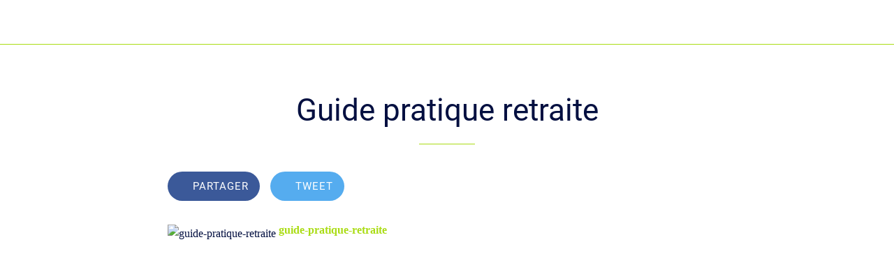

--- FILE ---
content_type: text/html; charset=utf-8
request_url: https://www.syndicat-suez.fr/page-eau-2/i/49189539/accord-perco
body_size: 31164
content:
<!DOCTYPE html><html data-critters-container style="--visible-tabbar-height: 0px; --visible-safe-area-inset-bottom: env(safe-area-inset-bottom); --visible-safe-header-inset-bottom: 0px; --visible-detail-swipe-pager-height: 0px;" lang="fr"><head>
    <base href="/">
    <title>Guide pratique retraite</title>
    <meta http-equiv="X-UA-Compatible" content="IE=edge">
    <meta http-equiv="Content-Type" content="text/html; Charset=UTF-8">
    <meta name="viewport" content="width=device-width, initial-scale=1.0, viewport-fit=cover">
    <meta name="msapplication-tap-highlight" content="no">
    <meta name="apple-mobile-web-app-capable" content="yes">
    <link rel="manifest" href="/front-assets/manifest.json">
    <link rel="preconnect" href="https://back.ww-cdn.com/" crossorigin>
    <link rel="preload" href="/apiv4/getSettings?platform=webapp" crossorigin as="fetch">
    <link rel="preload" href="/apiv3/getLanguage" crossorigin as="fetch">
    <script>window.gb = {storage: {}, user: {}, request: {}};</script>

    <style type="text/css">
        @font-face {font-family: "Roboto";font-display: swap;src: url("https://back.ww-cdn.com/assets/fonts/Roboto-Regular.woff2") format("woff2"), url("https://back.ww-cdn.com/assets/fonts/Roboto-Regular.ttf") format("truetype");}
        @font-face {font-family: "Material Icons";font-style: normal;font-weight: 400;src: url("https://back.ww-cdn.com/assets/fonts/MaterialIcons-Regular.woff2") format("woff2"), url("https://back.ww-cdn.com/assets/fonts/MaterialIcons-Regular.ttf") format("truetype");}
        .material-icons {font-family: 'Material Icons';font-weight: normal;font-style: normal;font-size: 24px;line-height: 1;letter-spacing: normal;text-transform: none;display: inline-block;white-space: nowrap;word-wrap: normal;direction: ltr;-webkit-font-feature-settings: 'liga';-webkit-font-smoothing: antialiased;}
    </style>
<style>html{line-height:1.15;-webkit-text-size-adjust:100%}body{margin:0}html{line-height:1.5;font-family:Roboto,sans-serif;font-weight:400;color:#000000de}@media only screen and (min-width: 0){html{font-size:14px}}@media only screen and (min-width: 1280px){html{font-size:14.5px}}@media only screen and (min-width: 1440px){html{font-size:15px}}html{--mat-option-selected-state-label-text-color:#3f51b5;--mat-option-label-text-color:rgba(0, 0, 0, .87);--mat-option-hover-state-layer-color:rgba(0, 0, 0, .04);--mat-option-focus-state-layer-color:rgba(0, 0, 0, .04);--mat-option-selected-state-layer-color:rgba(0, 0, 0, .04)}html{--mat-optgroup-label-text-color:rgba(0, 0, 0, .87)}html{--mat-option-label-text-font:Roboto, sans-serif;--mat-option-label-text-line-height:24px;--mat-option-label-text-size:16px;--mat-option-label-text-tracking:.03125em;--mat-option-label-text-weight:400}html{--mat-optgroup-label-text-font:Roboto, sans-serif;--mat-optgroup-label-text-line-height:24px;--mat-optgroup-label-text-size:16px;--mat-optgroup-label-text-tracking:.03125em;--mat-optgroup-label-text-weight:400}html{--mat-autocomplete-background-color:white}html{--mdc-checkbox-disabled-selected-icon-color:rgba(0, 0, 0, .38);--mdc-checkbox-disabled-unselected-icon-color:rgba(0, 0, 0, .38);--mdc-checkbox-selected-checkmark-color:#fff;--mdc-checkbox-selected-focus-icon-color:#ff4081;--mdc-checkbox-selected-hover-icon-color:#ff4081;--mdc-checkbox-selected-icon-color:#ff4081;--mdc-checkbox-selected-pressed-icon-color:#ff4081;--mdc-checkbox-unselected-focus-icon-color:#212121;--mdc-checkbox-unselected-hover-icon-color:#212121;--mdc-checkbox-unselected-icon-color:rgba(0, 0, 0, .54);--mdc-checkbox-unselected-pressed-icon-color:rgba(0, 0, 0, .54);--mdc-checkbox-selected-focus-state-layer-color:#ff4081;--mdc-checkbox-selected-hover-state-layer-color:#ff4081;--mdc-checkbox-selected-pressed-state-layer-color:#ff4081;--mdc-checkbox-unselected-focus-state-layer-color:black;--mdc-checkbox-unselected-hover-state-layer-color:black;--mdc-checkbox-unselected-pressed-state-layer-color:black}html{--mdc-checkbox-state-layer-size:40px}html{--mat-datepicker-calendar-date-selected-state-text-color:white;--mat-datepicker-calendar-date-selected-state-background-color:#3f51b5;--mat-datepicker-calendar-date-selected-disabled-state-background-color:rgba(63, 81, 181, .4);--mat-datepicker-calendar-date-today-selected-state-outline-color:white;--mat-datepicker-calendar-date-focus-state-background-color:rgba(63, 81, 181, .3);--mat-datepicker-calendar-date-hover-state-background-color:rgba(63, 81, 181, .3);--mat-datepicker-toggle-active-state-icon-color:#3f51b5;--mat-datepicker-calendar-date-in-range-state-background-color:rgba(63, 81, 181, .2);--mat-datepicker-calendar-date-in-comparison-range-state-background-color:rgba(249, 171, 0, .2);--mat-datepicker-calendar-date-in-overlap-range-state-background-color:#a8dab5;--mat-datepicker-calendar-date-in-overlap-range-selected-state-background-color:#46a35e;--mat-datepicker-toggle-icon-color:rgba(0, 0, 0, .54);--mat-datepicker-calendar-body-label-text-color:rgba(0, 0, 0, .54);--mat-datepicker-calendar-period-button-icon-color:rgba(0, 0, 0, .54);--mat-datepicker-calendar-navigation-button-icon-color:rgba(0, 0, 0, .54);--mat-datepicker-calendar-header-divider-color:rgba(0, 0, 0, .12);--mat-datepicker-calendar-header-text-color:rgba(0, 0, 0, .54);--mat-datepicker-calendar-date-today-outline-color:rgba(0, 0, 0, .38);--mat-datepicker-calendar-date-today-disabled-state-outline-color:rgba(0, 0, 0, .18);--mat-datepicker-calendar-date-text-color:rgba(0, 0, 0, .87);--mat-datepicker-calendar-date-outline-color:transparent;--mat-datepicker-calendar-date-disabled-state-text-color:rgba(0, 0, 0, .38);--mat-datepicker-calendar-date-preview-state-outline-color:rgba(0, 0, 0, .24);--mat-datepicker-range-input-separator-color:rgba(0, 0, 0, .87);--mat-datepicker-range-input-disabled-state-separator-color:rgba(0, 0, 0, .38);--mat-datepicker-range-input-disabled-state-text-color:rgba(0, 0, 0, .38);--mat-datepicker-calendar-container-background-color:white;--mat-datepicker-calendar-container-text-color:rgba(0, 0, 0, .87)}html{--mat-datepicker-calendar-text-font:Roboto, sans-serif;--mat-datepicker-calendar-text-size:13px;--mat-datepicker-calendar-body-label-text-size:14px;--mat-datepicker-calendar-body-label-text-weight:500;--mat-datepicker-calendar-period-button-text-size:14px;--mat-datepicker-calendar-period-button-text-weight:500;--mat-datepicker-calendar-header-text-size:11px;--mat-datepicker-calendar-header-text-weight:400}html{--mdc-filled-text-field-caret-color:#3f51b5;--mdc-filled-text-field-focus-active-indicator-color:#3f51b5;--mdc-filled-text-field-focus-label-text-color:rgba(63, 81, 181, .87);--mdc-filled-text-field-container-color:whitesmoke;--mdc-filled-text-field-disabled-container-color:#fafafa;--mdc-filled-text-field-label-text-color:rgba(0, 0, 0, .6);--mdc-filled-text-field-disabled-label-text-color:rgba(0, 0, 0, .38);--mdc-filled-text-field-input-text-color:rgba(0, 0, 0, .87);--mdc-filled-text-field-disabled-input-text-color:rgba(0, 0, 0, .38);--mdc-filled-text-field-input-text-placeholder-color:rgba(0, 0, 0, .6);--mdc-filled-text-field-error-focus-label-text-color:#f44336;--mdc-filled-text-field-error-label-text-color:#f44336;--mdc-filled-text-field-error-caret-color:#f44336;--mdc-filled-text-field-active-indicator-color:rgba(0, 0, 0, .42);--mdc-filled-text-field-disabled-active-indicator-color:rgba(0, 0, 0, .06);--mdc-filled-text-field-hover-active-indicator-color:rgba(0, 0, 0, .87);--mdc-filled-text-field-error-active-indicator-color:#f44336;--mdc-filled-text-field-error-focus-active-indicator-color:#f44336;--mdc-filled-text-field-error-hover-active-indicator-color:#f44336;--mdc-outlined-text-field-caret-color:#3f51b5;--mdc-outlined-text-field-focus-outline-color:#3f51b5;--mdc-outlined-text-field-focus-label-text-color:rgba(63, 81, 181, .87);--mdc-outlined-text-field-label-text-color:rgba(0, 0, 0, .6);--mdc-outlined-text-field-disabled-label-text-color:rgba(0, 0, 0, .38);--mdc-outlined-text-field-input-text-color:rgba(0, 0, 0, .87);--mdc-outlined-text-field-disabled-input-text-color:rgba(0, 0, 0, .38);--mdc-outlined-text-field-input-text-placeholder-color:rgba(0, 0, 0, .6);--mdc-outlined-text-field-error-caret-color:#f44336;--mdc-outlined-text-field-error-focus-label-text-color:#f44336;--mdc-outlined-text-field-error-label-text-color:#f44336;--mdc-outlined-text-field-outline-color:rgba(0, 0, 0, .38);--mdc-outlined-text-field-disabled-outline-color:rgba(0, 0, 0, .06);--mdc-outlined-text-field-hover-outline-color:rgba(0, 0, 0, .87);--mdc-outlined-text-field-error-focus-outline-color:#f44336;--mdc-outlined-text-field-error-hover-outline-color:#f44336;--mdc-outlined-text-field-error-outline-color:#f44336;--mat-form-field-disabled-input-text-placeholder-color:rgba(0, 0, 0, .38)}html{--mdc-filled-text-field-label-text-font:Roboto, sans-serif;--mdc-filled-text-field-label-text-size:16px;--mdc-filled-text-field-label-text-tracking:.03125em;--mdc-filled-text-field-label-text-weight:400;--mdc-outlined-text-field-label-text-font:Roboto, sans-serif;--mdc-outlined-text-field-label-text-size:16px;--mdc-outlined-text-field-label-text-tracking:.03125em;--mdc-outlined-text-field-label-text-weight:400;--mat-form-field-container-text-font:Roboto, sans-serif;--mat-form-field-container-text-line-height:24px;--mat-form-field-container-text-size:16px;--mat-form-field-container-text-tracking:.03125em;--mat-form-field-container-text-weight:400;--mat-form-field-outlined-label-text-populated-size:16px;--mat-form-field-subscript-text-font:Roboto, sans-serif;--mat-form-field-subscript-text-line-height:20px;--mat-form-field-subscript-text-size:12px;--mat-form-field-subscript-text-tracking:.0333333333em;--mat-form-field-subscript-text-weight:400}html{--mat-grid-list-tile-header-primary-text-size:14px;--mat-grid-list-tile-header-secondary-text-size:12px;--mat-grid-list-tile-footer-primary-text-size:14px;--mat-grid-list-tile-footer-secondary-text-size:12px}html{--mat-menu-item-label-text-color:rgba(0, 0, 0, .87);--mat-menu-item-icon-color:rgba(0, 0, 0, .87);--mat-menu-item-hover-state-layer-color:rgba(0, 0, 0, .04);--mat-menu-item-focus-state-layer-color:rgba(0, 0, 0, .04);--mat-menu-container-color:white}html{--mat-menu-item-label-text-font:Roboto, sans-serif;--mat-menu-item-label-text-size:16px;--mat-menu-item-label-text-tracking:.03125em;--mat-menu-item-label-text-line-height:24px;--mat-menu-item-label-text-weight:400}html{--mat-select-panel-background-color:white;--mat-select-enabled-trigger-text-color:rgba(0, 0, 0, .87);--mat-select-disabled-trigger-text-color:rgba(0, 0, 0, .38);--mat-select-placeholder-text-color:rgba(0, 0, 0, .6);--mat-select-enabled-arrow-color:rgba(0, 0, 0, .54);--mat-select-disabled-arrow-color:rgba(0, 0, 0, .38);--mat-select-focused-arrow-color:rgba(63, 81, 181, .87);--mat-select-invalid-arrow-color:rgba(244, 67, 54, .87)}html{--mat-select-trigger-text-font:Roboto, sans-serif;--mat-select-trigger-text-line-height:24px;--mat-select-trigger-text-size:16px;--mat-select-trigger-text-tracking:.03125em;--mat-select-trigger-text-weight:400}html{--mat-sidenav-container-divider-color:rgba(0, 0, 0, .12);--mat-sidenav-container-background-color:white;--mat-sidenav-container-text-color:rgba(0, 0, 0, .87);--mat-sidenav-content-background-color:#fafafa;--mat-sidenav-content-text-color:rgba(0, 0, 0, .87);--mat-sidenav-scrim-color:rgba(0, 0, 0, .6)}html{--mat-toolbar-container-background-color:whitesmoke;--mat-toolbar-container-text-color:rgba(0, 0, 0, .87)}html{--mat-toolbar-standard-height:64px;--mat-toolbar-mobile-height:56px}html{--mat-toolbar-title-text-font:Roboto, sans-serif;--mat-toolbar-title-text-line-height:32px;--mat-toolbar-title-text-size:20px;--mat-toolbar-title-text-tracking:.0125em;--mat-toolbar-title-text-weight:500}html{--mat-bottom-sheet-container-text-color:rgba(0, 0, 0, .87);--mat-bottom-sheet-container-background-color:white}html{--mat-bottom-sheet-container-text-font:Roboto, sans-serif;--mat-bottom-sheet-container-text-line-height:20px;--mat-bottom-sheet-container-text-size:14px;--mat-bottom-sheet-container-text-tracking:.0178571429em;--mat-bottom-sheet-container-text-weight:400}:root{--gbuigrid-gutter:16px}@media only screen and (orientation: portrait) and (min-width: 600px) and (max-width: 1024px),only screen and (orientation: landscape) and (min-width: 960px) and (max-width: 1279px){:root{--gbuigrid-gutter:20px}}@media only screen and (orientation: portrait) and (min-width: 1025px) and (max-width: 1919px),only screen and (orientation: landscape) and (min-width: 1280px) and (max-width: 1919px){:root{--gbuigrid-gutter:28px}}@media only screen and (min-width: 1920px){:root{--gbuigrid-gutter:28px}}:root{--floating-tabbar-height:81px;--tabbar-height:65px;--miniplayer-height:56px;--categories-pager-height:48px;--categories-pager-height-mobile:24px;--toolbar-down-height:56px;--toolbar-down-height-mobile:48px;--detail-swipe-pager-height:18px;--safe-header-inset-bottom:64px;--safe-area-inset-top:env(safe-area-inset-top);--visible-tabbar-height:0px;--visible-miniplayer-height:0px;--visible-categories-pager-height:0px;--visible-toolbar-down-height:0px;--visible-safe-area-inset-bottom:0px;--visible-detail-swipe-pager-height:0px;--visible-safe-header-inset-bottom:var(--safe-header-inset-bottom);--visible-ad-banner-height:0px;--visible-footer-elements-spacing:0px;--visible-footer-first-slot:0px;--footer-height:calc( var(--visible-tabbar-height) + var(--visible-miniplayer-height) + var(--visible-categories-pager-height) + var(--visible-toolbar-down-height) + env(safe-area-inset-bottom) + var(--visible-detail-swipe-pager-height) + var(--visible-ad-banner-height) + var(--visible-footer-elements-spacing) + var(--visible-footer-first-slot) );--rc-gradient-start-color:rgba(255, 255, 255, 0);--rc-obstrusive-bgcolor:0, 0, 0;--rc-obstrusive-opacity:1;--rc-radius:0;--ps-font-desktop:0px;--ps-font-tablet:0px;--ps-font-mobile:0px}@media only screen and (orientation: portrait) and (max-width: 599px),only screen and (orientation: landscape) and (max-width: 959px){:root{--safe-header-inset-bottom:56px}}:root{--vh:1vh}html,body{height:100vh;width:100vw}html{box-sizing:border-box}*,*:before,*:after{box-sizing:inherit;-webkit-tap-highlight-color:transparent}body{font-family:Roboto,Helvetica,Arial,sans-serif;-webkit-font-smoothing:antialiased;-moz-osx-font-smoothing:grayscale;-ms-overflow-style:-ms-autohiding-scrollbar;overflow-x:hidden}@media only screen and (min-width: 0){body{font-size:15px}}@media only screen and (min-width: 960px){body{font-size:15.5px}}@media only screen and (min-width: 1280px){body{font-size:16px}}*{word-wrap:break-word;touch-action:manipulation}</style><style>html{line-height:1.15;-webkit-text-size-adjust:100%}body{margin:0}h1{font-size:2em;margin:.67em 0}hr{box-sizing:content-box;height:0;overflow:visible}a{background-color:transparent}img{border-style:none}button{font-family:inherit;font-size:100%;line-height:1.15;margin:0}button{overflow:visible}button{text-transform:none}button{-webkit-appearance:button}button::-moz-focus-inner{border-style:none;padding:0}button:-moz-focusring{outline:1px dotted ButtonText}a{text-decoration:none}html{line-height:1.5;font-family:Roboto,sans-serif;font-weight:400;color:#000000de}@media only screen and (min-width: 0){html{font-size:14px}}@media only screen and (min-width: 1280px){html{font-size:14.5px}}@media only screen and (min-width: 1440px){html{font-size:15px}}h1{font-weight:400;line-height:1.1}h1{font-size:4.2rem;line-height:110%;margin:2.1rem 0 1.68rem}i{line-height:inherit}.mat-ripple{overflow:hidden;position:relative}.mat-ripple:not(:empty){transform:translateZ(0)}.mat-mdc-focus-indicator{position:relative}.mat-mdc-focus-indicator:before{inset:0;position:absolute;box-sizing:border-box;pointer-events:none;display:var(--mat-mdc-focus-indicator-display, none);border:var(--mat-mdc-focus-indicator-border-width, 3px) var(--mat-mdc-focus-indicator-border-style, solid) var(--mat-mdc-focus-indicator-border-color, transparent);border-radius:var(--mat-mdc-focus-indicator-border-radius, 4px)}.mat-mdc-focus-indicator:focus:before{content:""}html{--mat-option-selected-state-label-text-color:#3f51b5;--mat-option-label-text-color:rgba(0, 0, 0, .87);--mat-option-hover-state-layer-color:rgba(0, 0, 0, .04);--mat-option-focus-state-layer-color:rgba(0, 0, 0, .04);--mat-option-selected-state-layer-color:rgba(0, 0, 0, .04)}html{--mat-optgroup-label-text-color:rgba(0, 0, 0, .87)}html{--mat-option-label-text-font:Roboto, sans-serif;--mat-option-label-text-line-height:24px;--mat-option-label-text-size:16px;--mat-option-label-text-tracking:.03125em;--mat-option-label-text-weight:400}html{--mat-optgroup-label-text-font:Roboto, sans-serif;--mat-optgroup-label-text-line-height:24px;--mat-optgroup-label-text-size:16px;--mat-optgroup-label-text-tracking:.03125em;--mat-optgroup-label-text-weight:400}html{--mat-autocomplete-background-color:white}html{--mdc-checkbox-disabled-selected-icon-color:rgba(0, 0, 0, .38);--mdc-checkbox-disabled-unselected-icon-color:rgba(0, 0, 0, .38);--mdc-checkbox-selected-checkmark-color:#fff;--mdc-checkbox-selected-focus-icon-color:#ff4081;--mdc-checkbox-selected-hover-icon-color:#ff4081;--mdc-checkbox-selected-icon-color:#ff4081;--mdc-checkbox-selected-pressed-icon-color:#ff4081;--mdc-checkbox-unselected-focus-icon-color:#212121;--mdc-checkbox-unselected-hover-icon-color:#212121;--mdc-checkbox-unselected-icon-color:rgba(0, 0, 0, .54);--mdc-checkbox-unselected-pressed-icon-color:rgba(0, 0, 0, .54);--mdc-checkbox-selected-focus-state-layer-color:#ff4081;--mdc-checkbox-selected-hover-state-layer-color:#ff4081;--mdc-checkbox-selected-pressed-state-layer-color:#ff4081;--mdc-checkbox-unselected-focus-state-layer-color:black;--mdc-checkbox-unselected-hover-state-layer-color:black;--mdc-checkbox-unselected-pressed-state-layer-color:black}html{--mdc-checkbox-state-layer-size:40px}html{--mat-datepicker-calendar-date-selected-state-text-color:white;--mat-datepicker-calendar-date-selected-state-background-color:#3f51b5;--mat-datepicker-calendar-date-selected-disabled-state-background-color:rgba(63, 81, 181, .4);--mat-datepicker-calendar-date-today-selected-state-outline-color:white;--mat-datepicker-calendar-date-focus-state-background-color:rgba(63, 81, 181, .3);--mat-datepicker-calendar-date-hover-state-background-color:rgba(63, 81, 181, .3);--mat-datepicker-toggle-active-state-icon-color:#3f51b5;--mat-datepicker-calendar-date-in-range-state-background-color:rgba(63, 81, 181, .2);--mat-datepicker-calendar-date-in-comparison-range-state-background-color:rgba(249, 171, 0, .2);--mat-datepicker-calendar-date-in-overlap-range-state-background-color:#a8dab5;--mat-datepicker-calendar-date-in-overlap-range-selected-state-background-color:#46a35e;--mat-datepicker-toggle-icon-color:rgba(0, 0, 0, .54);--mat-datepicker-calendar-body-label-text-color:rgba(0, 0, 0, .54);--mat-datepicker-calendar-period-button-icon-color:rgba(0, 0, 0, .54);--mat-datepicker-calendar-navigation-button-icon-color:rgba(0, 0, 0, .54);--mat-datepicker-calendar-header-divider-color:rgba(0, 0, 0, .12);--mat-datepicker-calendar-header-text-color:rgba(0, 0, 0, .54);--mat-datepicker-calendar-date-today-outline-color:rgba(0, 0, 0, .38);--mat-datepicker-calendar-date-today-disabled-state-outline-color:rgba(0, 0, 0, .18);--mat-datepicker-calendar-date-text-color:rgba(0, 0, 0, .87);--mat-datepicker-calendar-date-outline-color:transparent;--mat-datepicker-calendar-date-disabled-state-text-color:rgba(0, 0, 0, .38);--mat-datepicker-calendar-date-preview-state-outline-color:rgba(0, 0, 0, .24);--mat-datepicker-range-input-separator-color:rgba(0, 0, 0, .87);--mat-datepicker-range-input-disabled-state-separator-color:rgba(0, 0, 0, .38);--mat-datepicker-range-input-disabled-state-text-color:rgba(0, 0, 0, .38);--mat-datepicker-calendar-container-background-color:white;--mat-datepicker-calendar-container-text-color:rgba(0, 0, 0, .87)}html{--mat-datepicker-calendar-text-font:Roboto, sans-serif;--mat-datepicker-calendar-text-size:13px;--mat-datepicker-calendar-body-label-text-size:14px;--mat-datepicker-calendar-body-label-text-weight:500;--mat-datepicker-calendar-period-button-text-size:14px;--mat-datepicker-calendar-period-button-text-weight:500;--mat-datepicker-calendar-header-text-size:11px;--mat-datepicker-calendar-header-text-weight:400}html{--mdc-filled-text-field-caret-color:#3f51b5;--mdc-filled-text-field-focus-active-indicator-color:#3f51b5;--mdc-filled-text-field-focus-label-text-color:rgba(63, 81, 181, .87);--mdc-filled-text-field-container-color:whitesmoke;--mdc-filled-text-field-disabled-container-color:#fafafa;--mdc-filled-text-field-label-text-color:rgba(0, 0, 0, .6);--mdc-filled-text-field-disabled-label-text-color:rgba(0, 0, 0, .38);--mdc-filled-text-field-input-text-color:rgba(0, 0, 0, .87);--mdc-filled-text-field-disabled-input-text-color:rgba(0, 0, 0, .38);--mdc-filled-text-field-input-text-placeholder-color:rgba(0, 0, 0, .6);--mdc-filled-text-field-error-focus-label-text-color:#f44336;--mdc-filled-text-field-error-label-text-color:#f44336;--mdc-filled-text-field-error-caret-color:#f44336;--mdc-filled-text-field-active-indicator-color:rgba(0, 0, 0, .42);--mdc-filled-text-field-disabled-active-indicator-color:rgba(0, 0, 0, .06);--mdc-filled-text-field-hover-active-indicator-color:rgba(0, 0, 0, .87);--mdc-filled-text-field-error-active-indicator-color:#f44336;--mdc-filled-text-field-error-focus-active-indicator-color:#f44336;--mdc-filled-text-field-error-hover-active-indicator-color:#f44336;--mdc-outlined-text-field-caret-color:#3f51b5;--mdc-outlined-text-field-focus-outline-color:#3f51b5;--mdc-outlined-text-field-focus-label-text-color:rgba(63, 81, 181, .87);--mdc-outlined-text-field-label-text-color:rgba(0, 0, 0, .6);--mdc-outlined-text-field-disabled-label-text-color:rgba(0, 0, 0, .38);--mdc-outlined-text-field-input-text-color:rgba(0, 0, 0, .87);--mdc-outlined-text-field-disabled-input-text-color:rgba(0, 0, 0, .38);--mdc-outlined-text-field-input-text-placeholder-color:rgba(0, 0, 0, .6);--mdc-outlined-text-field-error-caret-color:#f44336;--mdc-outlined-text-field-error-focus-label-text-color:#f44336;--mdc-outlined-text-field-error-label-text-color:#f44336;--mdc-outlined-text-field-outline-color:rgba(0, 0, 0, .38);--mdc-outlined-text-field-disabled-outline-color:rgba(0, 0, 0, .06);--mdc-outlined-text-field-hover-outline-color:rgba(0, 0, 0, .87);--mdc-outlined-text-field-error-focus-outline-color:#f44336;--mdc-outlined-text-field-error-hover-outline-color:#f44336;--mdc-outlined-text-field-error-outline-color:#f44336;--mat-form-field-disabled-input-text-placeholder-color:rgba(0, 0, 0, .38)}html{--mdc-filled-text-field-label-text-font:Roboto, sans-serif;--mdc-filled-text-field-label-text-size:16px;--mdc-filled-text-field-label-text-tracking:.03125em;--mdc-filled-text-field-label-text-weight:400;--mdc-outlined-text-field-label-text-font:Roboto, sans-serif;--mdc-outlined-text-field-label-text-size:16px;--mdc-outlined-text-field-label-text-tracking:.03125em;--mdc-outlined-text-field-label-text-weight:400;--mat-form-field-container-text-font:Roboto, sans-serif;--mat-form-field-container-text-line-height:24px;--mat-form-field-container-text-size:16px;--mat-form-field-container-text-tracking:.03125em;--mat-form-field-container-text-weight:400;--mat-form-field-outlined-label-text-populated-size:16px;--mat-form-field-subscript-text-font:Roboto, sans-serif;--mat-form-field-subscript-text-line-height:20px;--mat-form-field-subscript-text-size:12px;--mat-form-field-subscript-text-tracking:.0333333333em;--mat-form-field-subscript-text-weight:400}html{--mat-grid-list-tile-header-primary-text-size:14px;--mat-grid-list-tile-header-secondary-text-size:12px;--mat-grid-list-tile-footer-primary-text-size:14px;--mat-grid-list-tile-footer-secondary-text-size:12px}html{--mat-menu-item-label-text-color:rgba(0, 0, 0, .87);--mat-menu-item-icon-color:rgba(0, 0, 0, .87);--mat-menu-item-hover-state-layer-color:rgba(0, 0, 0, .04);--mat-menu-item-focus-state-layer-color:rgba(0, 0, 0, .04);--mat-menu-container-color:white}html{--mat-menu-item-label-text-font:Roboto, sans-serif;--mat-menu-item-label-text-size:16px;--mat-menu-item-label-text-tracking:.03125em;--mat-menu-item-label-text-line-height:24px;--mat-menu-item-label-text-weight:400}html{--mat-select-panel-background-color:white;--mat-select-enabled-trigger-text-color:rgba(0, 0, 0, .87);--mat-select-disabled-trigger-text-color:rgba(0, 0, 0, .38);--mat-select-placeholder-text-color:rgba(0, 0, 0, .6);--mat-select-enabled-arrow-color:rgba(0, 0, 0, .54);--mat-select-disabled-arrow-color:rgba(0, 0, 0, .38);--mat-select-focused-arrow-color:rgba(63, 81, 181, .87);--mat-select-invalid-arrow-color:rgba(244, 67, 54, .87)}html{--mat-select-trigger-text-font:Roboto, sans-serif;--mat-select-trigger-text-line-height:24px;--mat-select-trigger-text-size:16px;--mat-select-trigger-text-tracking:.03125em;--mat-select-trigger-text-weight:400}html{--mat-sidenav-container-divider-color:rgba(0, 0, 0, .12);--mat-sidenav-container-background-color:white;--mat-sidenav-container-text-color:rgba(0, 0, 0, .87);--mat-sidenav-content-background-color:#fafafa;--mat-sidenav-content-text-color:rgba(0, 0, 0, .87);--mat-sidenav-scrim-color:rgba(0, 0, 0, .6)}html{--mat-toolbar-container-background-color:whitesmoke;--mat-toolbar-container-text-color:rgba(0, 0, 0, .87)}html{--mat-toolbar-standard-height:64px;--mat-toolbar-mobile-height:56px}html{--mat-toolbar-title-text-font:Roboto, sans-serif;--mat-toolbar-title-text-line-height:32px;--mat-toolbar-title-text-size:20px;--mat-toolbar-title-text-tracking:.0125em;--mat-toolbar-title-text-weight:500}html{--mat-bottom-sheet-container-text-color:rgba(0, 0, 0, .87);--mat-bottom-sheet-container-background-color:white}html{--mat-bottom-sheet-container-text-font:Roboto, sans-serif;--mat-bottom-sheet-container-text-line-height:20px;--mat-bottom-sheet-container-text-size:14px;--mat-bottom-sheet-container-text-tracking:.0178571429em;--mat-bottom-sheet-container-text-weight:400}.gbui-icon{background-repeat:no-repeat;background-size:contain;background-position:center center;font-size:24px;width:inherit;height:inherit;display:inline-block;color:inherit;line-height:1}.gbui-icon-button{padding:0;border:none;background-color:initial;cursor:pointer;color:inherit}:root{--gbuigrid-gutter:16px}@media only screen and (orientation: portrait) and (min-width: 600px) and (max-width: 1024px),only screen and (orientation: landscape) and (min-width: 960px) and (max-width: 1279px){:root{--gbuigrid-gutter:20px}}@media only screen and (orientation: portrait) and (min-width: 1025px) and (max-width: 1919px),only screen and (orientation: landscape) and (min-width: 1280px) and (max-width: 1919px){:root{--gbuigrid-gutter:28px}}@media only screen and (min-width: 1920px){:root{--gbuigrid-gutter:28px}}.cdk-visually-hidden{border:0;clip:rect(0 0 0 0);height:1px;margin:-1px;overflow:hidden;padding:0;position:absolute;width:1px;white-space:nowrap;outline:0;-webkit-appearance:none;-moz-appearance:none;left:0}[gbIcon]{background:transparent center center no-repeat;background-size:cover;border:none;line-height:1}:root{--floating-tabbar-height:81px;--tabbar-height:65px;--miniplayer-height:56px;--categories-pager-height:48px;--categories-pager-height-mobile:24px;--toolbar-down-height:56px;--toolbar-down-height-mobile:48px;--detail-swipe-pager-height:18px;--safe-header-inset-bottom:64px;--safe-area-inset-top:env(safe-area-inset-top);--visible-tabbar-height:0px;--visible-miniplayer-height:0px;--visible-categories-pager-height:0px;--visible-toolbar-down-height:0px;--visible-safe-area-inset-bottom:0px;--visible-detail-swipe-pager-height:0px;--visible-safe-header-inset-bottom:var(--safe-header-inset-bottom);--visible-ad-banner-height:0px;--visible-footer-elements-spacing:0px;--visible-footer-first-slot:0px;--footer-height:calc( var(--visible-tabbar-height) + var(--visible-miniplayer-height) + var(--visible-categories-pager-height) + var(--visible-toolbar-down-height) + env(safe-area-inset-bottom) + var(--visible-detail-swipe-pager-height) + var(--visible-ad-banner-height) + var(--visible-footer-elements-spacing) + var(--visible-footer-first-slot) );--rc-gradient-start-color:rgba(255, 255, 255, 0);--rc-obstrusive-bgcolor:0, 0, 0;--rc-obstrusive-opacity:1;--rc-radius:0;--ps-font-desktop:0px;--ps-font-tablet:0px;--ps-font-mobile:0px}@media only screen and (orientation: portrait) and (max-width: 599px),only screen and (orientation: landscape) and (max-width: 959px){:root{--safe-header-inset-bottom:56px}}:root{--vh:1vh}html,body{height:100vh;width:100vw}html{box-sizing:border-box}*,*:before,*:after{box-sizing:inherit;-webkit-tap-highlight-color:transparent}body{font-family:Roboto,Helvetica,Arial,sans-serif;-webkit-font-smoothing:antialiased;-moz-osx-font-smoothing:grayscale;-ms-overflow-style:-ms-autohiding-scrollbar;overflow-x:hidden}@media only screen and (min-width: 0){body{font-size:15px}}@media only screen and (min-width: 960px){body{font-size:15.5px}}@media only screen and (min-width: 1280px){body{font-size:16px}}*{word-wrap:break-word;touch-action:manipulation}hr.sep{height:0;border:0;border-top-width:1px;display:block;margin:20px 0;width:80px}ul{margin:0}ul:not(.browser-default){padding-left:0;padding-right:0;list-style-type:none}ul:not(.browser-default) li{list-style-type:none}img{max-width:100%}.boxed{width:100%;margin:auto;min-width:1000px}@media only screen and (orientation: portrait) and (max-width: 1024px),only screen and (orientation: landscape) and (max-width: 1279px){.boxed{min-width:initial}}.icon{background:none;border:none;padding:0}button.mdc-icon-button{padding:0}.mat-drawer-container{background-color:initial}.gbiconv1,.gbiconv2{line-height:110%!important}</style><link rel="stylesheet" href="https://back.ww-cdn.com/superstatic/front-res/2113922/front-css/styles.e5d3b4e2e6a1aedd.css" media="print" onload="this.media='all'"><noscript><link rel="stylesheet" href="front-css/styles.e5d3b4e2e6a1aedd.css"></noscript><style ng-app-id="gb-app">mat-sidenav-container.hide-backdrop[_ngcontent-gb-app-c2312368271]{background-color:initial}mat-sidenav-container.hide-backdrop[_ngcontent-gb-app-c2312368271]    >.mat-drawer-backdrop{opacity:0}mat-sidenav-container[_ngcontent-gb-app-c2312368271]    {height:100%;overflow:initial}.open[_nghost-gb-app-c2312368271]   mat-sidenav-container[_ngcontent-gb-app-c2312368271]    {z-index:1300}mat-sidenav-container[_ngcontent-gb-app-c2312368271]     .mat-drawer-backdrop{position:fixed}mat-sidenav-container[_ngcontent-gb-app-c2312368271]     mat-sidenav-content{overflow:initial}mat-sidenav[_ngcontent-gb-app-c2312368271]{height:100%;min-width:0}gb-root-tabbar[_nghost-gb-app-c2312368271]   mat-sidenav.mat-drawer[_ngcontent-gb-app-c2312368271], gb-root-tabbar   [_nghost-gb-app-c2312368271]   mat-sidenav.mat-drawer[_ngcontent-gb-app-c2312368271], gb-root-floating-tabbar[_nghost-gb-app-c2312368271]   mat-sidenav.mat-drawer[_ngcontent-gb-app-c2312368271], gb-root-floating-tabbar   [_nghost-gb-app-c2312368271]   mat-sidenav.mat-drawer[_ngcontent-gb-app-c2312368271]{background-color:transparent}gb-root-tabbar[_nghost-gb-app-c2312368271]   mat-sidenav.mat-drawer[_ngcontent-gb-app-c2312368271]   a[_ngcontent-gb-app-c2312368271], gb-root-tabbar   [_nghost-gb-app-c2312368271]   mat-sidenav.mat-drawer[_ngcontent-gb-app-c2312368271]   a[_ngcontent-gb-app-c2312368271], gb-root-floating-tabbar[_nghost-gb-app-c2312368271]   mat-sidenav.mat-drawer[_ngcontent-gb-app-c2312368271]   a[_ngcontent-gb-app-c2312368271], gb-root-floating-tabbar   [_nghost-gb-app-c2312368271]   mat-sidenav.mat-drawer[_ngcontent-gb-app-c2312368271]   a[_ngcontent-gb-app-c2312368271], gb-root-tabbar[_nghost-gb-app-c2312368271]   mat-sidenav.mat-drawer[_ngcontent-gb-app-c2312368271]   button[_ngcontent-gb-app-c2312368271], gb-root-tabbar   [_nghost-gb-app-c2312368271]   mat-sidenav.mat-drawer[_ngcontent-gb-app-c2312368271]   button[_ngcontent-gb-app-c2312368271], gb-root-floating-tabbar[_nghost-gb-app-c2312368271]   mat-sidenav.mat-drawer[_ngcontent-gb-app-c2312368271]   button[_ngcontent-gb-app-c2312368271], gb-root-floating-tabbar   [_nghost-gb-app-c2312368271]   mat-sidenav.mat-drawer[_ngcontent-gb-app-c2312368271]   button[_ngcontent-gb-app-c2312368271]{outline:none}.no-bg[_nghost-gb-app-c2312368271]   mat-sidenav[_ngcontent-gb-app-c2312368271]{box-shadow:none;background-color:transparent}@media only screen and (orientation: portrait) and (max-width: 599px),only screen and (orientation: landscape) and (max-width: 959px){gb-root-tabbar[_nghost-gb-app-c2312368271]   mat-sidenav.mat-drawer[_ngcontent-gb-app-c2312368271], gb-root-tabbar   [_nghost-gb-app-c2312368271]   mat-sidenav.mat-drawer[_ngcontent-gb-app-c2312368271]{height:calc(100% - 66px);height:calc(100% - 66px - env(safe-area-inset-bottom));box-shadow:none!important;transition:none!important}gb-root-tabbar[_nghost-gb-app-c2312368271]   mat-sidenav-container[_ngcontent-gb-app-c2312368271]     .mat-drawer-backdrop, gb-root-tabbar   [_nghost-gb-app-c2312368271]   mat-sidenav-container[_ngcontent-gb-app-c2312368271]     .mat-drawer-backdrop{bottom:66px;bottom:calc(66px + env(safe-area-inset-bottom))}}</style><style ng-app-id="gb-app">.mat-drawer-container{position:relative;z-index:1;color:var(--mat-sidenav-content-text-color);background-color:var(--mat-sidenav-content-background-color);box-sizing:border-box;-webkit-overflow-scrolling:touch;display:block;overflow:hidden}.mat-drawer-container[fullscreen]{top:0;left:0;right:0;bottom:0;position:absolute}.mat-drawer-container[fullscreen].mat-drawer-container-has-open{overflow:hidden}.mat-drawer-container.mat-drawer-container-explicit-backdrop .mat-drawer-side{z-index:3}.mat-drawer-container.ng-animate-disabled .mat-drawer-backdrop,.mat-drawer-container.ng-animate-disabled .mat-drawer-content,.ng-animate-disabled .mat-drawer-container .mat-drawer-backdrop,.ng-animate-disabled .mat-drawer-container .mat-drawer-content{transition:none}.mat-drawer-backdrop{top:0;left:0;right:0;bottom:0;position:absolute;display:block;z-index:3;visibility:hidden}.mat-drawer-backdrop.mat-drawer-shown{visibility:visible;background-color:var(--mat-sidenav-scrim-color)}.mat-drawer-transition .mat-drawer-backdrop{transition-duration:400ms;transition-timing-function:cubic-bezier(0.25, 0.8, 0.25, 1);transition-property:background-color,visibility}.cdk-high-contrast-active .mat-drawer-backdrop{opacity:.5}.mat-drawer-content{position:relative;z-index:1;display:block;height:100%;overflow:auto}.mat-drawer-transition .mat-drawer-content{transition-duration:400ms;transition-timing-function:cubic-bezier(0.25, 0.8, 0.25, 1);transition-property:transform,margin-left,margin-right}.mat-drawer{box-shadow:0px 8px 10px -5px rgba(0, 0, 0, 0.2), 0px 16px 24px 2px rgba(0, 0, 0, 0.14), 0px 6px 30px 5px rgba(0, 0, 0, 0.12);position:relative;z-index:4;--mat-sidenav-container-shape:0;color:var(--mat-sidenav-container-text-color);background-color:var(--mat-sidenav-container-background-color);border-top-right-radius:var(--mat-sidenav-container-shape);border-bottom-right-radius:var(--mat-sidenav-container-shape);display:block;position:absolute;top:0;bottom:0;z-index:3;outline:0;box-sizing:border-box;overflow-y:auto;transform:translate3d(-100%, 0, 0)}.cdk-high-contrast-active .mat-drawer,.cdk-high-contrast-active [dir=rtl] .mat-drawer.mat-drawer-end{border-right:solid 1px currentColor}.cdk-high-contrast-active [dir=rtl] .mat-drawer,.cdk-high-contrast-active .mat-drawer.mat-drawer-end{border-left:solid 1px currentColor;border-right:none}.mat-drawer.mat-drawer-side{z-index:2}.mat-drawer.mat-drawer-end{right:0;transform:translate3d(100%, 0, 0);border-top-left-radius:var(--mat-sidenav-container-shape);border-bottom-left-radius:var(--mat-sidenav-container-shape);border-top-right-radius:0;border-bottom-right-radius:0}[dir=rtl] .mat-drawer{border-top-left-radius:var(--mat-sidenav-container-shape);border-bottom-left-radius:var(--mat-sidenav-container-shape);border-top-right-radius:0;border-bottom-right-radius:0;transform:translate3d(100%, 0, 0)}[dir=rtl] .mat-drawer.mat-drawer-end{border-top-right-radius:var(--mat-sidenav-container-shape);border-bottom-right-radius:var(--mat-sidenav-container-shape);border-top-left-radius:0;border-bottom-left-radius:0;left:0;right:auto;transform:translate3d(-100%, 0, 0)}.mat-drawer[style*="visibility: hidden"]{display:none}.mat-drawer-side{box-shadow:none;border-right-color:var(--mat-sidenav-container-divider-color);border-right-width:1px;border-right-style:solid}.mat-drawer-side.mat-drawer-end{border-left-color:var(--mat-sidenav-container-divider-color);border-left-width:1px;border-left-style:solid;border-right:none}[dir=rtl] .mat-drawer-side{border-left-color:var(--mat-sidenav-container-divider-color);border-left-width:1px;border-left-style:solid;border-right:none}[dir=rtl] .mat-drawer-side.mat-drawer-end{border-right-color:var(--mat-sidenav-container-divider-color);border-right-width:1px;border-right-style:solid;border-left:none}.mat-drawer-inner-container{width:100%;height:100%;overflow:auto;-webkit-overflow-scrolling:touch}.mat-sidenav-fixed{position:fixed}</style><style ng-app-id="gb-app">[_nghost-gb-app-c3262303171]{display:flex;flex:1 0 auto;height:100%;flex-direction:column}.shell-container[_ngcontent-gb-app-c3262303171]{display:flex;flex-direction:column;flex:1 0 auto;width:100%}.shell-loader[_ngcontent-gb-app-c3262303171]{position:relative;margin:auto;height:30px;width:205px}.shell-loader-bullet[_ngcontent-gb-app-c3262303171]{position:absolute;top:0;width:30px;height:30px;border-radius:15px;transform:scale(.3);animation-name:_ngcontent-gb-app-c3262303171_shell-bullet;animation-direction:normal;animation-iteration-count:infinite;animation-duration:1.2s}.shell-loader-bullet-0[_ngcontent-gb-app-c3262303171]{left:0;animation-delay:0ms}.shell-loader-bullet-1[_ngcontent-gb-app-c3262303171]{left:35px;animation-delay:.2s}.shell-loader-bullet-2[_ngcontent-gb-app-c3262303171]{left:70px;animation-delay:.4s}.shell-loader-bullet-3[_ngcontent-gb-app-c3262303171]{left:105px;animation-delay:.6s}.shell-loader-bullet-4[_ngcontent-gb-app-c3262303171]{left:140px;animation-delay:.8s}.shell-loader-bullet-5[_ngcontent-gb-app-c3262303171]{left:175px;animation-delay:1s}@keyframes _ngcontent-gb-app-c3262303171_shell-bullet{0%{transform:scale(1)}to{transform:scale(.3);background-color:transparent}}</style><style ng-app-id="gb-app">[_nghost-gb-app-c3397550978]{display:flex;flex-direction:column;min-height:100%;padding-bottom:var(--footer-height)}.content[_ngcontent-gb-app-c3397550978]{flex:1 0 auto;position:relative;display:flex;flex-direction:column;z-index:0}gb-categories.bottom[_ngcontent-gb-app-c3397550978]{position:fixed;bottom:calc(var(--footer-height) - var(--visible-categories-pager-height));width:100%;z-index:1050}.pager-space[_ngcontent-gb-app-c3397550978]{display:block;height:48px;flex-shrink:0}@media only screen and (orientation: portrait) and (max-width: 1024px),only screen and (orientation: landscape) and (max-width: 1279px){.pager-space[_ngcontent-gb-app-c3397550978]{height:24px}}</style><style ng-app-id="gb-app">[_nghost-gb-app-c3594589670]{display:flex;justify-content:center;align-items:center;flex:1;height:100%;overflow:hidden}.align-left[_nghost-gb-app-c3594589670]{justify-content:flex-start}.align-left[_nghost-gb-app-c3594589670]   h1[_ngcontent-gb-app-c3594589670], .align-left[_nghost-gb-app-c3594589670] > a[_ngcontent-gb-app-c3594589670]{width:100%}.item-title-displayed[_nghost-gb-app-c3594589670]{justify-content:flex-start}.item-title-displayed[_nghost-gb-app-c3594589670]   .title-content[_ngcontent-gb-app-c3594589670]{width:100%;display:flex;flex-direction:column;justify-content:center}.item-title-displayed[_nghost-gb-app-c3594589670]   .title-text[_ngcontent-gb-app-c3594589670]{font-size:20px!important}.navbar.small[_nghost-gb-app-c3594589670] -no-combinator[_nghost-gb-app-c3594589670]:not(.item-title-displayed):not(.align-left)   .wrapper[_ngcontent-gb-app-c3594589670], .navbar.small   [_nghost-gb-app-c3594589670]:not(.item-title-displayed):not(.align-left)   .wrapper[_ngcontent-gb-app-c3594589670], .navbar.resizing.ready[_nghost-gb-app-c3594589670]:not(.item-title-displayed):not(.align-left)   .wrapper[_ngcontent-gb-app-c3594589670], .navbar.resizing.ready   [_nghost-gb-app-c3594589670]:not(.item-title-displayed):not(.align-left)   .wrapper[_ngcontent-gb-app-c3594589670]{justify-content:center}.navbar.small[_nghost-gb-app-c3594589670] -no-combinator[_nghost-gb-app-c3594589670]:not(.item-title-displayed):not(.align-left).shrink-2, .navbar.small   [_nghost-gb-app-c3594589670]:not(.item-title-displayed):not(.align-left).shrink-2, .navbar.resizing.ready[_nghost-gb-app-c3594589670]:not(.item-title-displayed):not(.align-left).shrink-2, .navbar.resizing.ready   [_nghost-gb-app-c3594589670]:not(.item-title-displayed):not(.align-left).shrink-2, .navbar.small[_nghost-gb-app-c3594589670] -no-combinator[_nghost-gb-app-c3594589670]:not(.item-title-displayed):not(.align-left).shrink-1, .navbar.small   [_nghost-gb-app-c3594589670]:not(.item-title-displayed):not(.align-left).shrink-1, .navbar.resizing.ready[_nghost-gb-app-c3594589670]:not(.item-title-displayed):not(.align-left).shrink-1, .navbar.resizing.ready   [_nghost-gb-app-c3594589670]:not(.item-title-displayed):not(.align-left).shrink-1{position:absolute;width:100%;height:calc(100% - 8px);top:4px;left:0}.navbar.small[_nghost-gb-app-c3594589670] -no-combinator[_nghost-gb-app-c3594589670]:not(.item-title-displayed):not(.align-left).shrink-2   .wrapper[_ngcontent-gb-app-c3594589670], .navbar.small   [_nghost-gb-app-c3594589670]:not(.item-title-displayed):not(.align-left).shrink-2   .wrapper[_ngcontent-gb-app-c3594589670], .navbar.resizing.ready[_nghost-gb-app-c3594589670]:not(.item-title-displayed):not(.align-left).shrink-2   .wrapper[_ngcontent-gb-app-c3594589670], .navbar.resizing.ready   [_nghost-gb-app-c3594589670]:not(.item-title-displayed):not(.align-left).shrink-2   .wrapper[_ngcontent-gb-app-c3594589670]{max-width:calc(100% - 208px)}.navbar.small[_nghost-gb-app-c3594589670] -no-combinator[_nghost-gb-app-c3594589670]:not(.item-title-displayed):not(.align-left).shrink-1   .wrapper[_ngcontent-gb-app-c3594589670], .navbar.small   [_nghost-gb-app-c3594589670]:not(.item-title-displayed):not(.align-left).shrink-1   .wrapper[_ngcontent-gb-app-c3594589670], .navbar.resizing.ready[_nghost-gb-app-c3594589670]:not(.item-title-displayed):not(.align-left).shrink-1   .wrapper[_ngcontent-gb-app-c3594589670], .navbar.resizing.ready   [_nghost-gb-app-c3594589670]:not(.item-title-displayed):not(.align-left).shrink-1   .wrapper[_ngcontent-gb-app-c3594589670]{max-width:calc(100% - 104px)}.wrapper[_ngcontent-gb-app-c3594589670]{max-width:100%}.navbar.small[_nghost-gb-app-c3594589670]   .wrapper[_ngcontent-gb-app-c3594589670], .navbar.small   [_nghost-gb-app-c3594589670]   .wrapper[_ngcontent-gb-app-c3594589670]{height:100%}h1[_ngcontent-gb-app-c3594589670]{margin:0;height:100%;line-height:initial}.title-text[_ngcontent-gb-app-c3594589670]{white-space:nowrap;overflow:hidden;width:100%;display:inline-block;text-overflow:ellipsis}[_nghost-gb-app-c3594589670]:not(.align-left)   .title-text[_ngcontent-gb-app-c3594589670]{text-align:center}.title-text-container[_ngcontent-gb-app-c3594589670]{display:flex;width:100%;height:100%;align-items:center;justify-content:center}.title-content[_ngcontent-gb-app-c3594589670]{display:flex;flex-direction:column;justify-content:center;height:100%}img[_ngcontent-gb-app-c3594589670]{max-height:100%;display:none}img.loaded[_ngcontent-gb-app-c3594589670]{display:block}.desc-text[_ngcontent-gb-app-c3594589670]{margin-top:16px;display:block;line-height:normal;transform-origin:left top;will-change:transform,opacity}[_nghost-gb-app-c3594589670]:not(.align-left)   .desc-text[_ngcontent-gb-app-c3594589670]{text-align:center}.title-element[_ngcontent-gb-app-c3594589670]{will-change:transform,max-width,font-size;transform-origin:left top;vertical-align:middle}.navbar.medium[_nghost-gb-app-c3594589670]   .title-content[_ngcontent-gb-app-c3594589670], .navbar.medium   [_nghost-gb-app-c3594589670]   .title-content[_ngcontent-gb-app-c3594589670], .navbar.medium[_nghost-gb-app-c3594589670]   img[_ngcontent-gb-app-c3594589670], .navbar.medium   [_nghost-gb-app-c3594589670]   img[_ngcontent-gb-app-c3594589670]{max-height:calc(19vh - 72px)}.navbar.big[_nghost-gb-app-c3594589670]   .title-content[_ngcontent-gb-app-c3594589670], .navbar.big   [_nghost-gb-app-c3594589670]   .title-content[_ngcontent-gb-app-c3594589670], .navbar.big[_nghost-gb-app-c3594589670]   img[_ngcontent-gb-app-c3594589670], .navbar.big   [_nghost-gb-app-c3594589670]   img[_ngcontent-gb-app-c3594589670]{max-height:calc(max(238px,38vh) - 72px)}@media only screen and (orientation: portrait) and (min-width: 600px) and (max-width: 1024px) and (orientation: portrait),only screen and (orientation: landscape) and (min-width: 960px) and (max-width: 1279px) and (orientation: portrait){[_nghost-gb-app-c3594589670]:not(.item-title-displayed)   .wrapper[_ngcontent-gb-app-c3594589670]{max-width:50vw!important}}@media only screen and (orientation: portrait) and (min-width: 600px) and (max-width: 1024px) and (orientation: landscape),only screen and (orientation: landscape) and (min-width: 960px) and (max-width: 1279px) and (orientation: landscape){[_nghost-gb-app-c3594589670]:not(.item-title-displayed)   .wrapper[_ngcontent-gb-app-c3594589670]{max-width:40vw!important}}@media only screen and (orientation: portrait) and (min-width: 600px) and (max-width: 1024px) and (orientation: portrait),only screen and (orientation: landscape) and (min-width: 960px) and (max-width: 1279px) and (orientation: portrait){.navbar.medium[_nghost-gb-app-c3594589670]   img[_ngcontent-gb-app-c3594589670], .navbar.medium   [_nghost-gb-app-c3594589670]   img[_ngcontent-gb-app-c3594589670], .navbar.medium[_nghost-gb-app-c3594589670]   .title-text[_ngcontent-gb-app-c3594589670], .navbar.medium   [_nghost-gb-app-c3594589670]   .title-text[_ngcontent-gb-app-c3594589670]{max-height:calc(19vh - 124px)}}@media only screen and (orientation: portrait) and (min-width: 600px) and (max-width: 1024px) and (orientation: landscape),only screen and (orientation: landscape) and (min-width: 960px) and (max-width: 1279px) and (orientation: landscape){.navbar.medium[_nghost-gb-app-c3594589670]   img[_ngcontent-gb-app-c3594589670], .navbar.medium   [_nghost-gb-app-c3594589670]   img[_ngcontent-gb-app-c3594589670], .navbar.medium[_nghost-gb-app-c3594589670]   .title-text[_ngcontent-gb-app-c3594589670], .navbar.medium   [_nghost-gb-app-c3594589670]   .title-text[_ngcontent-gb-app-c3594589670]{max-height:calc(19vh - 84px)}}@media only screen and (orientation: portrait) and (min-width: 600px) and (max-width: 1024px) and (orientation: portrait),only screen and (orientation: landscape) and (min-width: 960px) and (max-width: 1279px) and (orientation: portrait){.navbar.big[_nghost-gb-app-c3594589670]:not(.item-title-displayed)   .wrapper[_ngcontent-gb-app-c3594589670], .navbar.big   [_nghost-gb-app-c3594589670]:not(.item-title-displayed)   .wrapper[_ngcontent-gb-app-c3594589670]{max-width:75vw!important}.navbar.big[_nghost-gb-app-c3594589670]   .title-content[_ngcontent-gb-app-c3594589670], .navbar.big   [_nghost-gb-app-c3594589670]   .title-content[_ngcontent-gb-app-c3594589670], .navbar.big[_nghost-gb-app-c3594589670]   img[_ngcontent-gb-app-c3594589670], .navbar.big   [_nghost-gb-app-c3594589670]   img[_ngcontent-gb-app-c3594589670]{max-height:calc(max(388px,38vh) - 204px)}}@media only screen and (orientation: portrait) and (min-width: 600px) and (max-width: 1024px) and (orientation: landscape),only screen and (orientation: landscape) and (min-width: 960px) and (max-width: 1279px) and (orientation: landscape){.navbar.big[_nghost-gb-app-c3594589670]:not(.item-title-displayed)   .wrapper[_ngcontent-gb-app-c3594589670], .navbar.big   [_nghost-gb-app-c3594589670]:not(.item-title-displayed)   .wrapper[_ngcontent-gb-app-c3594589670]{max-width:60vw!important}.navbar.big[_nghost-gb-app-c3594589670]   .title-content[_ngcontent-gb-app-c3594589670], .navbar.big   [_nghost-gb-app-c3594589670]   .title-content[_ngcontent-gb-app-c3594589670], .navbar.big[_nghost-gb-app-c3594589670]   img[_ngcontent-gb-app-c3594589670], .navbar.big   [_nghost-gb-app-c3594589670]   img[_ngcontent-gb-app-c3594589670]{max-height:calc(max(288px,38vh) - 124px)}}@media only screen and (orientation: portrait) and (min-width: 600px) and (max-width: 1024px),only screen and (orientation: landscape) and (min-width: 960px) and (max-width: 1279px){.desc-text[_ngcontent-gb-app-c3594589670]{margin-top:20px}}@media only screen and (orientation: portrait) and (min-width: 1025px),only screen and (orientation: landscape) and (min-width: 1280px){[_nghost-gb-app-c3594589670]:not(.item-title-displayed)   .wrapper[_ngcontent-gb-app-c3594589670]{max-width:calc(33.3333333333vw)!important}.navbar.medium[_nghost-gb-app-c3594589670]   .title-content[_ngcontent-gb-app-c3594589670], .navbar.medium   [_nghost-gb-app-c3594589670]   .title-content[_ngcontent-gb-app-c3594589670], .navbar.medium[_nghost-gb-app-c3594589670]   img[_ngcontent-gb-app-c3594589670], .navbar.medium   [_nghost-gb-app-c3594589670]   img[_ngcontent-gb-app-c3594589670]{max-height:calc(19vh - 84px)}.navbar.big[_nghost-gb-app-c3594589670]:not(.item-title-displayed)   .wrapper[_ngcontent-gb-app-c3594589670], .navbar.big   [_nghost-gb-app-c3594589670]:not(.item-title-displayed)   .wrapper[_ngcontent-gb-app-c3594589670]{max-width:50vw!important}.navbar.big[_nghost-gb-app-c3594589670]   .title-content[_ngcontent-gb-app-c3594589670], .navbar.big   [_nghost-gb-app-c3594589670]   .title-content[_ngcontent-gb-app-c3594589670], .navbar.big[_nghost-gb-app-c3594589670]   img[_ngcontent-gb-app-c3594589670], .navbar.big   [_nghost-gb-app-c3594589670]   img[_ngcontent-gb-app-c3594589670]{max-height:calc(max(342px,38vh) - 124px)}.desc-text[_ngcontent-gb-app-c3594589670]{margin-top:20px}}@media only screen and (min-width: 1440px){.navbar.medium[_nghost-gb-app-c3594589670]   .title-content[_ngcontent-gb-app-c3594589670], .navbar.medium   [_nghost-gb-app-c3594589670]   .title-content[_ngcontent-gb-app-c3594589670], .navbar.medium[_nghost-gb-app-c3594589670]   img[_ngcontent-gb-app-c3594589670], .navbar.medium   [_nghost-gb-app-c3594589670]   img[_ngcontent-gb-app-c3594589670]{max-height:calc(19vh - 100px)}.navbar.big[_nghost-gb-app-c3594589670]   .title-content[_ngcontent-gb-app-c3594589670], .navbar.big   [_nghost-gb-app-c3594589670]   .title-content[_ngcontent-gb-app-c3594589670], .navbar.big[_nghost-gb-app-c3594589670]   img[_ngcontent-gb-app-c3594589670], .navbar.big   [_nghost-gb-app-c3594589670]   img[_ngcontent-gb-app-c3594589670]{max-height:calc(max(410px,38vh) - 156px)}.desc-text[_ngcontent-gb-app-c3594589670]{margin-top:28px}}</style><style ng-app-id="gb-app">[_nghost-gb-app-c1009158467]{display:block;width:100%;z-index:1040}.fixed[_nghost-gb-app-c1009158467]   .navigation-elements[_ngcontent-gb-app-c1009158467]{position:fixed;width:100%}.abs[_nghost-gb-app-c1009158467]{position:absolute}</style><style ng-app-id="gb-app">[_nghost-gb-app-c3536155755]{display:block;background:transparent center center no-repeat;background-size:cover}.one-line[_nghost-gb-app-c3536155755]   .classic-link-title[_ngcontent-gb-app-c3536155755]{white-space:nowrap;text-overflow:ellipsis;overflow:hidden}a[_ngcontent-gb-app-c3536155755]{display:flex;height:100%;outline:none}a[_ngcontent-gb-app-c3536155755]   .classic-link-title[_ngcontent-gb-app-c3536155755]{padding:0 .1em;margin:0 -.1em}a[_ngcontent-gb-app-c3536155755]   .title-wrapper[_ngcontent-gb-app-c3536155755]{display:flex;flex-direction:row;align-items:center;overflow:hidden}a.inline[_ngcontent-gb-app-c3536155755]{align-items:center}a.inline.align-center[_ngcontent-gb-app-c3536155755]{justify-content:center}a.inline[_ngcontent-gb-app-c3536155755]     .classic-link-icon+.title-wrapper{margin-left:16px}a.block[_ngcontent-gb-app-c3536155755]{flex-direction:column;justify-content:center}a.block[_ngcontent-gb-app-c3536155755]   .title-wrapper[_ngcontent-gb-app-c3536155755]{justify-content:center}gb-menu-element-bag-container[_nghost-gb-app-c3536155755] -no-combinator[_nghost-gb-app-c3536155755], gb-menu-element-bag-container   [_nghost-gb-app-c3536155755]{position:relative}.bullet[_ngcontent-gb-app-c3536155755]{position:absolute;height:20px;width:20px;border-radius:20px;top:-5px;right:-10px;font-size:11px;line-height:20px;text-align:center}.inline[_ngcontent-gb-app-c3536155755]   .bullet[_ngcontent-gb-app-c3536155755]{position:initial;margin-left:.5em}gb-root-little-swipe[_nghost-gb-app-c3536155755]   .bullet[_ngcontent-gb-app-c3536155755], gb-root-little-swipe   [_nghost-gb-app-c3536155755]   .bullet[_ngcontent-gb-app-c3536155755]{right:30px;top:10px}gb-root-tabbar[_nghost-gb-app-c3536155755]   a[_ngcontent-gb-app-c3536155755], gb-root-tabbar   [_nghost-gb-app-c3536155755]   a[_ngcontent-gb-app-c3536155755], gb-root-floating-tabbar[_nghost-gb-app-c3536155755]   a[_ngcontent-gb-app-c3536155755], gb-root-floating-tabbar   [_nghost-gb-app-c3536155755]   a[_ngcontent-gb-app-c3536155755], gb-root-tabbar[_nghost-gb-app-c3536155755]   .title-wrapper[_ngcontent-gb-app-c3536155755], gb-root-tabbar   [_nghost-gb-app-c3536155755]   .title-wrapper[_ngcontent-gb-app-c3536155755], gb-root-floating-tabbar[_nghost-gb-app-c3536155755]   .title-wrapper[_ngcontent-gb-app-c3536155755], gb-root-floating-tabbar   [_nghost-gb-app-c3536155755]   .title-wrapper[_ngcontent-gb-app-c3536155755], gb-root-tabbar[_nghost-gb-app-c3536155755]   .classic-link-title[_ngcontent-gb-app-c3536155755], gb-root-tabbar   [_nghost-gb-app-c3536155755]   .classic-link-title[_ngcontent-gb-app-c3536155755], gb-root-floating-tabbar[_nghost-gb-app-c3536155755]   .classic-link-title[_ngcontent-gb-app-c3536155755], gb-root-floating-tabbar   [_nghost-gb-app-c3536155755]   .classic-link-title[_ngcontent-gb-app-c3536155755]{width:100%}@media only screen and (orientation: portrait) and (max-width: 599px),only screen and (orientation: landscape) and (max-width: 959px){gb-root-tabbar[_nghost-gb-app-c3536155755]   .bullet[_ngcontent-gb-app-c3536155755], gb-root-tabbar   [_nghost-gb-app-c3536155755]   .bullet[_ngcontent-gb-app-c3536155755], gb-root-floating-tabbar[_nghost-gb-app-c3536155755]   .bullet[_ngcontent-gb-app-c3536155755], gb-root-floating-tabbar   [_nghost-gb-app-c3536155755]   .bullet[_ngcontent-gb-app-c3536155755]{right:20%;top:5px}}@media only screen and (orientation: portrait) and (min-width: 600px) and (max-width: 1024px),only screen and (orientation: landscape) and (min-width: 960px) and (max-width: 1279px){gb-root-tabbar[_nghost-gb-app-c3536155755]   .bullet[_ngcontent-gb-app-c3536155755], gb-root-tabbar   [_nghost-gb-app-c3536155755]   .bullet[_ngcontent-gb-app-c3536155755], gb-root-floating-tabbar[_nghost-gb-app-c3536155755]   .bullet[_ngcontent-gb-app-c3536155755], gb-root-floating-tabbar   [_nghost-gb-app-c3536155755]   .bullet[_ngcontent-gb-app-c3536155755]{right:30%;top:5px}}@media only screen and (orientation: portrait) and (min-width: 1025px),only screen and (orientation: landscape) and (min-width: 1280px){gb-root-tabbar[_nghost-gb-app-c3536155755]   .classic-link-title[_ngcontent-gb-app-c3536155755], gb-root-tabbar   [_nghost-gb-app-c3536155755]   .classic-link-title[_ngcontent-gb-app-c3536155755], gb-root-floating-tabbar[_nghost-gb-app-c3536155755]   .classic-link-title[_ngcontent-gb-app-c3536155755], gb-root-floating-tabbar   [_nghost-gb-app-c3536155755]   .classic-link-title[_ngcontent-gb-app-c3536155755]{width:initial}gb-root-tabbar[_nghost-gb-app-c3536155755]   .bullet[_ngcontent-gb-app-c3536155755], gb-root-tabbar   [_nghost-gb-app-c3536155755]   .bullet[_ngcontent-gb-app-c3536155755], gb-root-floating-tabbar[_nghost-gb-app-c3536155755]   .bullet[_ngcontent-gb-app-c3536155755], gb-root-floating-tabbar   [_nghost-gb-app-c3536155755]   .bullet[_ngcontent-gb-app-c3536155755]{position:inherit;top:auto;right:auto;margin-left:5px}}@media only screen and (orientation: portrait) and (min-width: 1025px),only screen and (orientation: landscape) and (min-width: 1280px){gb-root-old-grid[_nghost-gb-app-c3536155755]   .bullet[_ngcontent-gb-app-c3536155755], gb-root-old-grid   [_nghost-gb-app-c3536155755]   .bullet[_ngcontent-gb-app-c3536155755]{position:absolute;height:24px;width:24px;border-radius:24px;top:-6px;right:-12px;font-size:13.2px;line-height:24px;text-align:center;font-size:14px}}gb-root-slate[_nghost-gb-app-c3536155755]   .bullet[_ngcontent-gb-app-c3536155755], gb-root-slate   [_nghost-gb-app-c3536155755]   .bullet[_ngcontent-gb-app-c3536155755]{margin-bottom:1em}gb-root-tabbar-other[_nghost-gb-app-c3536155755], gb-root-tabbar-other   [_nghost-gb-app-c3536155755], gb-root-floating-tabbar-other[_nghost-gb-app-c3536155755], gb-root-floating-tabbar-other   [_nghost-gb-app-c3536155755]{display:block;padding:15px 20px}gb-root-tabbar-other[_nghost-gb-app-c3536155755]   a[_ngcontent-gb-app-c3536155755], gb-root-tabbar-other   [_nghost-gb-app-c3536155755]   a[_ngcontent-gb-app-c3536155755], gb-root-floating-tabbar-other[_nghost-gb-app-c3536155755]   a[_ngcontent-gb-app-c3536155755], gb-root-floating-tabbar-other   [_nghost-gb-app-c3536155755]   a[_ngcontent-gb-app-c3536155755]{display:flex;align-items:center}gb-root-tabbar-other[_nghost-gb-app-c3536155755]   a[_ngcontent-gb-app-c3536155755]   .classic-link-icon[_ngcontent-gb-app-c3536155755], gb-root-tabbar-other   [_nghost-gb-app-c3536155755]   a[_ngcontent-gb-app-c3536155755]   .classic-link-icon[_ngcontent-gb-app-c3536155755], gb-root-floating-tabbar-other[_nghost-gb-app-c3536155755]   a[_ngcontent-gb-app-c3536155755]   .classic-link-icon[_ngcontent-gb-app-c3536155755], gb-root-floating-tabbar-other   [_nghost-gb-app-c3536155755]   a[_ngcontent-gb-app-c3536155755]   .classic-link-icon[_ngcontent-gb-app-c3536155755]{display:flex;justify-content:center;margin-right:20px;width:30px}gb-root-tabbar-other[_nghost-gb-app-c3536155755]   .classic-link-title[_ngcontent-gb-app-c3536155755], gb-root-tabbar-other   [_nghost-gb-app-c3536155755]   .classic-link-title[_ngcontent-gb-app-c3536155755], gb-root-floating-tabbar-other[_nghost-gb-app-c3536155755]   .classic-link-title[_ngcontent-gb-app-c3536155755], gb-root-floating-tabbar-other   [_nghost-gb-app-c3536155755]   .classic-link-title[_ngcontent-gb-app-c3536155755]{width:initial}</style><style>[_nghost-gb-app-c2837000240]{inset:0;z-index:0;pointer-events:none;position:absolute;transform:translateZ(0)}.fixed[_nghost-gb-app-c2837000240]{position:fixed}.fixed[_nghost-gb-app-c2837000240]   .bg-landscape[_ngcontent-gb-app-c2837000240], .fixed[_nghost-gb-app-c2837000240]   .bg-portrait[_ngcontent-gb-app-c2837000240], .fixed[_nghost-gb-app-c2837000240]   .bg-mobile[_ngcontent-gb-app-c2837000240]{position:fixed}.bg-landscape[_ngcontent-gb-app-c2837000240], .bg-portrait[_ngcontent-gb-app-c2837000240], .bg-mobile[_ngcontent-gb-app-c2837000240]{background:transparent center center no-repeat;background-size:cover;inset:0;position:absolute;transform:translateZ(0)}.bg-landscape-img[_ngcontent-gb-app-c2837000240], .bg-portrait-img[_ngcontent-gb-app-c2837000240]{object-fit:cover;inset:0;height:100%;width:100%;position:absolute;transform:translateZ(0)}@media only screen and (orientation: portrait) and (min-width: 1025px),only screen and (orientation: landscape) and (min-width: 1280px){.bg-mobile[_ngcontent-gb-app-c2837000240]{visibility:hidden}}@media only screen and (orientation: portrait) and (min-width: 1025px) and (orientation: landscape),only screen and (orientation: landscape) and (min-width: 1280px) and (orientation: landscape){.bg-portrait[_ngcontent-gb-app-c2837000240], .bg-portrait-img[_ngcontent-gb-app-c2837000240]{visibility:hidden}}@media only screen and (orientation: portrait) and (min-width: 1025px) and (orientation: portrait),only screen and (orientation: landscape) and (min-width: 1280px) and (orientation: portrait){.bg-landscape[_ngcontent-gb-app-c2837000240], .bg-landscape-img[_ngcontent-gb-app-c2837000240]{visibility:hidden}}@media only screen and (orientation: portrait) and (min-width: 600px) and (max-width: 1024px),only screen and (orientation: landscape) and (min-width: 960px) and (max-width: 1279px){.bg-mobile[_ngcontent-gb-app-c2837000240]{visibility:hidden}}@media only screen and (orientation: portrait) and (min-width: 600px) and (max-width: 1024px) and (orientation: landscape),only screen and (orientation: landscape) and (min-width: 960px) and (max-width: 1279px) and (orientation: landscape){.bg-portrait[_ngcontent-gb-app-c2837000240], .bg-portrait-img[_ngcontent-gb-app-c2837000240]{visibility:hidden}}@media only screen and (orientation: portrait) and (min-width: 600px) and (max-width: 1024px) and (orientation: portrait),only screen and (orientation: landscape) and (min-width: 960px) and (max-width: 1279px) and (orientation: portrait){.bg-landscape[_ngcontent-gb-app-c2837000240], .bg-landscape-img[_ngcontent-gb-app-c2837000240]{visibility:hidden}}@media only screen and (orientation: portrait) and (max-width: 599px),only screen and (orientation: landscape) and (max-width: 959px){.bg-portrait[_ngcontent-gb-app-c2837000240], .bg-landscape[_ngcontent-gb-app-c2837000240], .bg-portrait-img[_ngcontent-gb-app-c2837000240], .bg-landscape-img[_ngcontent-gb-app-c2837000240]{visibility:hidden}}</style><meta name="keywords" content="syndicat suez,syndicat cftc,syndicat cftc suez,suez cftc,suez syndicat"><meta name="theme-color" content="#FFFFFF"><meta property="twitter:card" content="summary_large_image"><meta name="google-site-verification" content="NYxgCQesEcRVQpj63NCQJDxxX-2giqmW5zXbw1gzFjk"><meta name="apple-mobile-web-app-title" content="CFTC SUEZ"><meta name="apple-itunes-app" content="app-id=1572469702"><meta name="apple-mobile-web-app-status-bar-style" content="default"><link rel="apple-touch-icon" href="https://back.ww-cdn.com/apiv3/cdn/2113922/apiv3/release/iphone/10/photo/meta_images_touchIcon@2x.png?v=1578586434"><link href="https://fonts.gstatic.com" rel="preconnect" crossorigin><style>#main-outlet-container[_ngcontent-gb-app-c2120902378]{position:relative;width:100%;height:100%}.swipe[_ngcontent-gb-app-c2120902378]{display:block;height:100%;background:transparent center center no-repeat;background-size:cover;padding-top:env(safe-area-inset-top)}.swipe-menu[_ngcontent-gb-app-c2120902378]{display:flex;flex-direction:column;height:100%;overflow:hidden}.swipe-menu[_ngcontent-gb-app-c2120902378]   gb-scrollable-content[_ngcontent-gb-app-c2120902378]{display:flex;flex-direction:column}.swipe-menu[_ngcontent-gb-app-c2120902378]   gb-scrollable-content.align-middle[_ngcontent-gb-app-c2120902378]{justify-content:center}.swipe-menu[_ngcontent-gb-app-c2120902378]   .swipe-menu-scrollable[_ngcontent-gb-app-c2120902378]{display:flex;flex-direction:column;justify-content:flex-start;overflow-x:hidden;max-height:100%}.swipe-menu[_ngcontent-gb-app-c2120902378]   gb-root-swipe-footer[_ngcontent-gb-app-c2120902378]{flex:1 0 auto}</style><style ng-app-id="gb-app">gb-mat-sidenav-container.hide-backdrop[_ngcontent-gb-app-c2312368271]{background-color:initial}gb-mat-sidenav-container.hide-backdrop[_ngcontent-gb-app-c2312368271]    >.mat-drawer-backdrop{opacity:0}gb-mat-sidenav-container[_ngcontent-gb-app-c2312368271]    {height:100%;overflow:initial}.open[_nghost-gb-app-c2312368271]   gb-mat-sidenav-container[_ngcontent-gb-app-c2312368271]    {z-index:1300}gb-mat-sidenav-container[_ngcontent-gb-app-c2312368271]     .mat-drawer-backdrop{position:fixed}gb-mat-sidenav-container[_ngcontent-gb-app-c2312368271]     gb-mat-sidenav-content{overflow:initial}gb-mat-sidenav[_ngcontent-gb-app-c2312368271]{height:100%;min-width:0}gb-root-tabbar[_nghost-gb-app-c2312368271]   gb-mat-sidenav.mat-drawer[_ngcontent-gb-app-c2312368271], gb-root-tabbar   [_nghost-gb-app-c2312368271]   gb-mat-sidenav.mat-drawer[_ngcontent-gb-app-c2312368271], gb-root-floating-tabbar[_nghost-gb-app-c2312368271]   gb-mat-sidenav.mat-drawer[_ngcontent-gb-app-c2312368271], gb-root-floating-tabbar   [_nghost-gb-app-c2312368271]   gb-mat-sidenav.mat-drawer[_ngcontent-gb-app-c2312368271]{background-color:transparent}gb-root-tabbar[_nghost-gb-app-c2312368271]   gb-mat-sidenav.mat-drawer[_ngcontent-gb-app-c2312368271]   a[_ngcontent-gb-app-c2312368271], gb-root-tabbar   [_nghost-gb-app-c2312368271]   gb-mat-sidenav.mat-drawer[_ngcontent-gb-app-c2312368271]   a[_ngcontent-gb-app-c2312368271], gb-root-floating-tabbar[_nghost-gb-app-c2312368271]   gb-mat-sidenav.mat-drawer[_ngcontent-gb-app-c2312368271]   a[_ngcontent-gb-app-c2312368271], gb-root-floating-tabbar   [_nghost-gb-app-c2312368271]   gb-mat-sidenav.mat-drawer[_ngcontent-gb-app-c2312368271]   a[_ngcontent-gb-app-c2312368271], gb-root-tabbar[_nghost-gb-app-c2312368271]   gb-mat-sidenav.mat-drawer[_ngcontent-gb-app-c2312368271]   button[_ngcontent-gb-app-c2312368271], gb-root-tabbar   [_nghost-gb-app-c2312368271]   gb-mat-sidenav.mat-drawer[_ngcontent-gb-app-c2312368271]   button[_ngcontent-gb-app-c2312368271], gb-root-floating-tabbar[_nghost-gb-app-c2312368271]   gb-mat-sidenav.mat-drawer[_ngcontent-gb-app-c2312368271]   button[_ngcontent-gb-app-c2312368271], gb-root-floating-tabbar   [_nghost-gb-app-c2312368271]   gb-mat-sidenav.mat-drawer[_ngcontent-gb-app-c2312368271]   button[_ngcontent-gb-app-c2312368271]{outline:none}.no-bg[_nghost-gb-app-c2312368271]   gb-mat-sidenav[_ngcontent-gb-app-c2312368271]{box-shadow:none;background-color:transparent}@media only screen and (orientation: portrait) and (max-width: 599px),only screen and (orientation: landscape) and (max-width: 959px){gb-root-tabbar[_nghost-gb-app-c2312368271]   gb-mat-sidenav.mat-drawer[_ngcontent-gb-app-c2312368271], gb-root-tabbar   [_nghost-gb-app-c2312368271]   gb-mat-sidenav.mat-drawer[_ngcontent-gb-app-c2312368271]{height:calc(100% - 66px);height:calc(100% - 66px - env(safe-area-inset-bottom));box-shadow:none!important;transition:none!important}gb-root-tabbar[_nghost-gb-app-c2312368271]   gb-mat-sidenav-container[_ngcontent-gb-app-c2312368271]     .mat-drawer-backdrop, gb-root-tabbar   [_nghost-gb-app-c2312368271]   gb-mat-sidenav-container[_ngcontent-gb-app-c2312368271]     .mat-drawer-backdrop{bottom:66px;bottom:calc(66px + env(safe-area-inset-bottom))}}</style><style>[_nghost-gb-app-c1773083894]{display:block;height:100%;overflow-y:auto}.no-scrollbar[_nghost-gb-app-c1773083894]::-webkit-scrollbar{width:0!important}.windows-scrollbar[_nghost-gb-app-c1773083894]::-webkit-scrollbar-track:vertical, .windows-scrollbar[_nghost-gb-app-c1773083894]   *[_ngcontent-gb-app-c1773083894]::-webkit-scrollbar-track:vertical{background-color:#0000;border-right:3px solid rgba(255,255,255,.6)}.windows-scrollbar[_nghost-gb-app-c1773083894]::-webkit-scrollbar, .windows-scrollbar[_nghost-gb-app-c1773083894]   *[_ngcontent-gb-app-c1773083894]::-webkit-scrollbar{width:3px}.windows-scrollbar[_nghost-gb-app-c1773083894]::-webkit-scrollbar-thumb:vertical, .windows-scrollbar[_nghost-gb-app-c1773083894]   *[_ngcontent-gb-app-c1773083894]::-webkit-scrollbar-thumb:vertical{background-color:#0000;border-right:3px solid rgba(50,50,50,.5)}.windows-scrollbar[_nghost-gb-app-c1773083894]::-webkit-scrollbar-thumb:vertical:hover, .windows-scrollbar[_nghost-gb-app-c1773083894]   *[_ngcontent-gb-app-c1773083894]::-webkit-scrollbar-thumb:vertical:hover{background-color:#969696b3;border-right:none;border-radius:10px}.windows-scrollbar[_nghost-gb-app-c1773083894]::-webkit-scrollbar-track:horizontal, .windows-scrollbar[_nghost-gb-app-c1773083894]   *[_ngcontent-gb-app-c1773083894]::-webkit-scrollbar-track:horizontal{background-color:#0000;border-bottom:3px solid rgba(255,255,255,.6)}.windows-scrollbar[_nghost-gb-app-c1773083894]::-webkit-scrollbar:horizontal, .windows-scrollbar[_nghost-gb-app-c1773083894]   *[_ngcontent-gb-app-c1773083894]::-webkit-scrollbar:horizontal{height:3px}.windows-scrollbar[_nghost-gb-app-c1773083894]::-webkit-scrollbar-thumb:horizontal, .windows-scrollbar[_nghost-gb-app-c1773083894]   *[_ngcontent-gb-app-c1773083894]::-webkit-scrollbar-thumb:horizontal{background-color:#0000;border-bottom:3px solid rgba(50,50,50,.5)}.windows-scrollbar[_nghost-gb-app-c1773083894]::-webkit-scrollbar-thumb:horizontal:hover, .windows-scrollbar[_nghost-gb-app-c1773083894]   *[_ngcontent-gb-app-c1773083894]::-webkit-scrollbar-thumb:horizontal:hover{background-color:#969696b3;border-bottom:none;border-radius:10px}</style><style>[_nghost-gb-app-c450643450]{flex-shrink:0}.align-center[_nghost-gb-app-c450643450]{display:flex;justify-content:center;text-align:center}.align-center[_nghost-gb-app-c450643450]   gb-menu-element-title-break[_ngcontent-gb-app-c450643450]{justify-content:center}[_nghost-gb-app-c450643450]:not(.align-center)     gb-menu-element-classic-link a .classic-link-icon{display:flex;justify-content:center;width:24px}ul[_ngcontent-gb-app-c450643450]{width:100%}</style><style ng-app-id="gb-app">.mat-drawer-container{position:relative;z-index:1;color:var(--mat-sidenav-content-text-color);background-color:var(--mat-sidenav-content-background-color);box-sizing:border-box;-webkit-overflow-scrolling:touch;display:block;overflow:hidden}.mat-drawer-container[fullscreen]{inset:0;position:absolute}.mat-drawer-container[fullscreen].mat-drawer-container-has-open{overflow:hidden}.mat-drawer-container.mat-drawer-container-explicit-backdrop .mat-drawer-side{z-index:3}.mat-drawer-container.ng-animate-disabled .mat-drawer-backdrop,.mat-drawer-container.ng-animate-disabled .mat-drawer-content,.ng-animate-disabled .mat-drawer-container .mat-drawer-backdrop,.ng-animate-disabled .mat-drawer-container .mat-drawer-content{transition:none}.mat-drawer-backdrop{inset:0;position:absolute;display:block;z-index:3;visibility:hidden}.mat-drawer-backdrop.mat-drawer-shown{visibility:visible;background-color:var(--mat-sidenav-scrim-color)}.mat-drawer-transition .mat-drawer-backdrop{transition-duration:.4s;transition-timing-function:cubic-bezier(.25,.8,.25,1);transition-property:background-color,visibility}.cdk-high-contrast-active .mat-drawer-backdrop{opacity:.5}.mat-drawer-content{position:relative;z-index:1;display:block;height:100%;overflow:auto}.mat-drawer-transition .mat-drawer-content{transition-duration:.4s;transition-timing-function:cubic-bezier(.25,.8,.25,1);transition-property:transform,margin-left,margin-right}.mat-drawer{box-shadow:0 8px 10px -5px #0003,0 16px 24px 2px #00000024,0 6px 30px 5px #0000001f;position:relative;z-index:4;--mat-sidenav-container-shape: 0;color:var(--mat-sidenav-container-text-color);background-color:var(--mat-sidenav-container-background-color);border-top-right-radius:var(--mat-sidenav-container-shape);border-bottom-right-radius:var(--mat-sidenav-container-shape);display:block;position:absolute;top:0;bottom:0;z-index:3;outline:0;box-sizing:border-box;overflow-y:auto;transform:translate3d(-100%,0,0)}.cdk-high-contrast-active .mat-drawer,.cdk-high-contrast-active [dir=rtl] .mat-drawer.mat-drawer-end{border-right:solid 1px currentColor}.cdk-high-contrast-active [dir=rtl] .mat-drawer,.cdk-high-contrast-active .mat-drawer.mat-drawer-end{border-left:solid 1px currentColor;border-right:none}.mat-drawer.mat-drawer-side{z-index:2}.mat-drawer.mat-drawer-end{right:0;transform:translate3d(100%,0,0);border-top-left-radius:var(--mat-sidenav-container-shape);border-bottom-left-radius:var(--mat-sidenav-container-shape);border-top-right-radius:0;border-bottom-right-radius:0}[dir=rtl] .mat-drawer{border-top-left-radius:var(--mat-sidenav-container-shape);border-bottom-left-radius:var(--mat-sidenav-container-shape);border-top-right-radius:0;border-bottom-right-radius:0;transform:translate3d(100%,0,0)}[dir=rtl] .mat-drawer.mat-drawer-end{border-top-right-radius:var(--mat-sidenav-container-shape);border-bottom-right-radius:var(--mat-sidenav-container-shape);border-top-left-radius:0;border-bottom-left-radius:0;left:0;right:auto;transform:translate3d(-100%,0,0)}.mat-drawer[style*="visibility: hidden"]{display:none}.mat-drawer-side{box-shadow:none;border-right-color:var(--mat-sidenav-container-divider-color);border-right-width:1px;border-right-style:solid}.mat-drawer-side.mat-drawer-end,[dir=rtl] .mat-drawer-side{border-left-color:var(--mat-sidenav-container-divider-color);border-left-width:1px;border-left-style:solid;border-right:none}[dir=rtl] .mat-drawer-side.mat-drawer-end{border-right-color:var(--mat-sidenav-container-divider-color);border-right-width:1px;border-right-style:solid;border-left:none}.mat-drawer-inner-container{width:100%;height:100%;overflow:auto;-webkit-overflow-scrolling:touch}.mat-sidenav-fixed{position:fixed}
</style><meta name="description" content="guide-pratique-retraite"><meta property="twitter:title" content="Guide pratique retraite"><meta property="twitter:description" content="guide-pratique-retraite"><meta property="twitter:image" content><meta property="og:type" content="article"><meta property="og:title" content="Guide pratique retraite"><meta property="og:description" content="guide-pratique-retraite"><meta property="og:url" content="https://www.syndicat-suez.fr/page-eau-2/i/49189539/accord-perco"><meta property="og:image" content><link rel="canonical" href="https://www.syndicat-suez.fr/page-eau-2/i/49189539/accord-perco"><style>[_nghost-gb-app-c2572460970]{display:flex;flex-direction:column;flex-shrink:0}.header-container[_ngcontent-gb-app-c2572460970]{display:flex}.header-container[_ngcontent-gb-app-c2572460970]   ul.elements[_ngcontent-gb-app-c2572460970]{display:flex;flex-direction:column;overflow-y:auto;width:100%;max-height:50vh}.header-container[_ngcontent-gb-app-c2572460970]   ul.elements[_ngcontent-gb-app-c2572460970]   li.element[_ngcontent-gb-app-c2572460970]{display:flex;flex-direction:column}.header-container[_ngcontent-gb-app-c2572460970]   ul.elements[_ngcontent-gb-app-c2572460970]   li.element[_ngcontent-gb-app-c2572460970] > *[_ngcontent-gb-app-c2572460970]:not(gb-menu-element-separator){margin-top:12px;margin-bottom:12px}.header-container[_ngcontent-gb-app-c2572460970]   ul.elements[_ngcontent-gb-app-c2572460970]   li.element[_ngcontent-gb-app-c2572460970]     gb-menu-element-login .avatar{width:68px;height:68px;line-height:68px}.header-container[_ngcontent-gb-app-c2572460970]   ul.elements[_ngcontent-gb-app-c2572460970]   li.element[_ngcontent-gb-app-c2572460970]     gb-menu-element-logo .logo{max-height:180px;max-width:84%}.header-container.align-center[_ngcontent-gb-app-c2572460970]{justify-content:center;text-align:center}.header-container.align-center[_ngcontent-gb-app-c2572460970]   gb-menu-element-logo[_ngcontent-gb-app-c2572460970]{margin-right:20px;margin-left:20px}.header-container.align-left[_ngcontent-gb-app-c2572460970]   gb-menu-element-logo[_ngcontent-gb-app-c2572460970]{align-items:flex-start}.header-container.floating[_ngcontent-gb-app-c2572460970]{flex:1;align-items:flex-end}.header-container[_ngcontent-gb-app-c2572460970]:not(.floating)   ul.elements[_ngcontent-gb-app-c2572460970]{padding:10px 0}@media only screen and (orientation: portrait) and (min-width: 600px) and (max-width: 1024px),only screen and (orientation: landscape) and (min-width: 960px) and (max-width: 1279px){.header-container[_ngcontent-gb-app-c2572460970]   ul.elements[_ngcontent-gb-app-c2572460970]   li.element[_ngcontent-gb-app-c2572460970]     gb-menu-element-login .block .avatar{width:56px;height:56px;line-height:56px}.header-container[_ngcontent-gb-app-c2572460970]   ul.elements[_ngcontent-gb-app-c2572460970]   li.element[_ngcontent-gb-app-c2572460970]     gb-menu-element-login .block .login-icon{font-size:56px!important}.header-container[_ngcontent-gb-app-c2572460970]   ul.elements[_ngcontent-gb-app-c2572460970]   li.element[_ngcontent-gb-app-c2572460970]     gb-menu-element-logo .logo{max-height:120px}}@media only screen and (orientation: portrait) and (max-width: 599px),only screen and (orientation: landscape) and (max-width: 959px){.header-container[_ngcontent-gb-app-c2572460970]   ul.elements[_ngcontent-gb-app-c2572460970]   li.element[_ngcontent-gb-app-c2572460970]     gb-menu-element-login .block .avatar{width:46px;height:46px;line-height:46px}.header-container[_ngcontent-gb-app-c2572460970]   ul.elements[_ngcontent-gb-app-c2572460970]   li.element[_ngcontent-gb-app-c2572460970]     gb-menu-element-login .block .login-icon{font-size:46px!important}.header-container[_ngcontent-gb-app-c2572460970]   ul.elements[_ngcontent-gb-app-c2572460970]   li.element[_ngcontent-gb-app-c2572460970]     gb-menu-element-logo .logo{max-height:120px}}</style><style>[_nghost-gb-app-c2825955032]{display:flex;flex-direction:column;justify-content:flex-end}.footer-container[_ngcontent-gb-app-c2825955032]{display:flex}.footer-container[_ngcontent-gb-app-c2825955032]   ul.elements[_ngcontent-gb-app-c2825955032]{display:flex;flex-direction:column;overflow-y:auto;width:100%;max-height:50vh}.footer-container[_ngcontent-gb-app-c2825955032]   ul.elements[_ngcontent-gb-app-c2825955032]   li.element[_ngcontent-gb-app-c2825955032]{display:flex;flex-direction:column}.footer-container[_ngcontent-gb-app-c2825955032]   ul.elements[_ngcontent-gb-app-c2825955032]   li.element[_ngcontent-gb-app-c2825955032]   gb-menu-element-classic-link[_ngcontent-gb-app-c2825955032]{margin:4px 0}.footer-container[_ngcontent-gb-app-c2825955032]   ul.elements[_ngcontent-gb-app-c2825955032]   li.element[_ngcontent-gb-app-c2825955032]     gb-menu-element-login{margin:11px 0}.footer-container[_ngcontent-gb-app-c2825955032]   ul.elements[_ngcontent-gb-app-c2825955032]   li.element[_ngcontent-gb-app-c2825955032]     gb-menu-element-login .inline .login-icon .avatar{width:52px;height:52px;line-height:52px}.footer-container[_ngcontent-gb-app-c2825955032]   ul.elements[_ngcontent-gb-app-c2825955032]   li.element[_ngcontent-gb-app-c2825955032]   gb-menu-element-shortcuts[_ngcontent-gb-app-c2825955032]{margin:12px 0;padding:0}.footer-container[_ngcontent-gb-app-c2825955032]   ul.elements[_ngcontent-gb-app-c2825955032]   li.element[_ngcontent-gb-app-c2825955032]   gb-menu-element-copyright[_ngcontent-gb-app-c2825955032]{margin:12px 0}.footer-container.align-center[_ngcontent-gb-app-c2825955032]{justify-content:center}.footer-container.align-center[_ngcontent-gb-app-c2825955032]   li.element[_ngcontent-gb-app-c2825955032]{text-align:center}.footer-container.align-center[_ngcontent-gb-app-c2825955032]     a{justify-content:center}.footer-container[_ngcontent-gb-app-c2825955032]:not(.align-center)     gb-menu-element-classic-link a .classic-link-icon{display:flex;justify-content:center;width:24px}.footer-container.floating[_ngcontent-gb-app-c2825955032]{flex:1;align-items:flex-start}.footer-container[_ngcontent-gb-app-c2825955032]:not(.floating)   ul.elements[_ngcontent-gb-app-c2825955032]{padding:10px 0}@media only screen and (orientation: portrait) and (max-width: 599px),only screen and (orientation: landscape) and (max-width: 959px){.footer-container[_ngcontent-gb-app-c2825955032]   ul.elements[_ngcontent-gb-app-c2825955032]   li.element[_ngcontent-gb-app-c2825955032]   gb-menu-element-shortcuts[_ngcontent-gb-app-c2825955032], .footer-container[_ngcontent-gb-app-c2825955032]   ul.elements[_ngcontent-gb-app-c2825955032]   li.element[_ngcontent-gb-app-c2825955032]   gb-menu-element-copyright[_ngcontent-gb-app-c2825955032], .footer-container[_ngcontent-gb-app-c2825955032]   ul.elements[_ngcontent-gb-app-c2825955032]   li.element[_ngcontent-gb-app-c2825955032]   gb-menu-element-classic-link[_ngcontent-gb-app-c2825955032], .footer-container[_ngcontent-gb-app-c2825955032]   ul.elements[_ngcontent-gb-app-c2825955032]   li.element[_ngcontent-gb-app-c2825955032]   gb-menu-element-login[_ngcontent-gb-app-c2825955032]{margin:6px 0}.footer-container[_ngcontent-gb-app-c2825955032]{padding-bottom:env(safe-area-inset-bottom)}}</style><style ng-app-id="gb-app">gb-mat-drawer-container.hide-backdrop[_ngcontent-gb-app-c4129332993]{background-color:initial}gb-mat-drawer-container.hide-backdrop[_ngcontent-gb-app-c4129332993]    >.mat-drawer-backdrop{opacity:0}gb-mat-drawer-container[_ngcontent-gb-app-c4129332993]    {height:100%;overflow:initial}.open[_nghost-gb-app-c4129332993]   gb-mat-drawer-container[_ngcontent-gb-app-c4129332993]    {z-index:1300}gb-mat-drawer-container[_ngcontent-gb-app-c4129332993]     .mat-drawer-backdrop{position:fixed}gb-mat-drawer-container[_ngcontent-gb-app-c4129332993]     gb-mat-drawer-content{overflow:initial}gb-mat-drawer[_ngcontent-gb-app-c4129332993]{position:fixed;height:100%;width:400px;min-width:0}gb-mat-drawer.no-shadow[_ngcontent-gb-app-c4129332993]{box-shadow:none}@media only screen and (orientation: portrait) and (min-width: 600px) and (max-width: 1024px),only screen and (orientation: landscape) and (min-width: 960px) and (max-width: 1279px){gb-mat-drawer[_ngcontent-gb-app-c4129332993]{width:320px}}@media only screen and (orientation: portrait) and (max-width: 599px),only screen and (orientation: landscape) and (max-width: 959px){gb-mat-drawer[_ngcontent-gb-app-c4129332993]{width:100%}}</style><style ng-app-id="gb-app">[_nghost-gb-app-c395221892]{display:block;min-height:100%;padding-bottom:var(--footer-height)}[_nghost-gb-app-c395221892] > *[_ngcontent-gb-app-c395221892]{display:flex;flex-direction:column;min-height:calc(100vh - var(--footer-height))}</style><style>[_nghost-gb-app-c2438616302]{display:flex;flex-direction:column;justify-content:center;align-items:center}.title[_ngcontent-gb-app-c2438616302]{padding:0 .1em}</style><style>[_nghost-gb-app-c4178577665]{display:block;padding:6px 0}ul.shortcuts[_ngcontent-gb-app-c4178577665]{display:flex}ul.shortcuts[_ngcontent-gb-app-c4178577665]   li.shortcut[_ngcontent-gb-app-c4178577665]   .shortcut-link[_ngcontent-gb-app-c4178577665]{outline:none}ul.shortcuts[_ngcontent-gb-app-c4178577665]   li.shortcut[_ngcontent-gb-app-c4178577665]   .shortcut-link[_ngcontent-gb-app-c4178577665]   .icon[_ngcontent-gb-app-c4178577665], ul.shortcuts[_ngcontent-gb-app-c4178577665]   li.shortcut[_ngcontent-gb-app-c4178577665]   .shortcut-link[_ngcontent-gb-app-c4178577665]   .icon[_ngcontent-gb-app-c4178577665]   [gbIcon][_ngcontent-gb-app-c4178577665]{display:flex}ul.shortcuts.block[_ngcontent-gb-app-c4178577665]{justify-content:center}ul.shortcuts.block[_ngcontent-gb-app-c4178577665]   li.shortcut[_ngcontent-gb-app-c4178577665]{margin:0 20px}ul.shortcuts.block[_ngcontent-gb-app-c4178577665]   li.shortcut[_ngcontent-gb-app-c4178577665]   .shortcut-link[_ngcontent-gb-app-c4178577665]{display:block}ul.shortcuts.block[_ngcontent-gb-app-c4178577665]   li.shortcut[_ngcontent-gb-app-c4178577665]   .shortcut-link[_ngcontent-gb-app-c4178577665]   .icon[_ngcontent-gb-app-c4178577665]{justify-content:center}ul.shortcuts.block[_ngcontent-gb-app-c4178577665]   li.shortcut[_ngcontent-gb-app-c4178577665]   .shortcut-link[_ngcontent-gb-app-c4178577665]   .icon.with-title[_ngcontent-gb-app-c4178577665]{margin-bottom:12px}ul.shortcuts.block[_ngcontent-gb-app-c4178577665]   li.shortcut[_ngcontent-gb-app-c4178577665]   .shortcut-link[_ngcontent-gb-app-c4178577665]   .shortcut-title[_ngcontent-gb-app-c4178577665]{font-size:15px!important}ul.shortcuts.inline[_ngcontent-gb-app-c4178577665]   li.shortcut[_ngcontent-gb-app-c4178577665]{display:flex;margin-right:20px}ul.shortcuts.inline[_ngcontent-gb-app-c4178577665]   li.shortcut[_ngcontent-gb-app-c4178577665]   .shortcut-link[_ngcontent-gb-app-c4178577665]{display:flex;align-items:center}ul.shortcuts.inline[_ngcontent-gb-app-c4178577665]   li.shortcut[_ngcontent-gb-app-c4178577665]   .shortcut-link[_ngcontent-gb-app-c4178577665]   .icon[_ngcontent-gb-app-c4178577665]{justify-content:center}ul.shortcuts.inline[_ngcontent-gb-app-c4178577665]   li.shortcut[_ngcontent-gb-app-c4178577665]   .shortcut-link[_ngcontent-gb-app-c4178577665]   .icon.with-title[_ngcontent-gb-app-c4178577665]{margin-right:12px}ul.shortcuts.inline[_ngcontent-gb-app-c4178577665]   li.shortcut[_ngcontent-gb-app-c4178577665]   .shortcut-link[_ngcontent-gb-app-c4178577665]   .shortcut-title[_ngcontent-gb-app-c4178577665]{font-size:15px!important}</style><style>[_nghost-gb-app-c4265148615]{display:block}</style><style ng-app-id="gb-app">gb-loading-spinner{display:flex;justify-content:center;padding:20px 0}gb-loading-spinner.fixed{position:fixed;width:100%;top:64px}gb-loading-spinner circle{animation-duration:4s!important;animation-timing-function:ease-in-out!important;animation-iteration-count:infinite!important}gb-loading-spinner mat-spinner.small circle{animation-name:colors,mat-progress-spinner-stroke-rotate-50!important}gb-loading-spinner mat-spinner:not(.small) circle{animation-name:colors,mat-progress-spinner-stroke-rotate-100!important}@keyframes colors{0%{stroke:#42a5f5}25%{stroke:#f44336}50%{stroke:#fdd835}75%{stroke:#4caf50}to{stroke:#42a5f5}}@media only screen and (orientation: portrait) and (max-width: 1024px),only screen and (orientation: landscape) and (max-width: 1279px){gb-loading-spinner.fixed{top:56px}}.gb-loading-spinner-backdrop{background-color:#fff}.gb-loading-spinner-backdrop.cdk-overlay-backdrop.cdk-overlay-backdrop-showing{opacity:.7}.gb-loading-spinner-backdrop~.cdk-overlay-pane gb-loading-spinner{position:fixed;top:0!important;bottom:0;left:0;right:0;display:flex;justify-content:center;align-items:center}
</style><style ng-app-id="gb-app">@keyframes mdc-circular-progress-container-rotate{to{transform:rotate(360deg)}}@keyframes mdc-circular-progress-spinner-layer-rotate{12.5%{transform:rotate(135deg)}25%{transform:rotate(270deg)}37.5%{transform:rotate(405deg)}50%{transform:rotate(540deg)}62.5%{transform:rotate(675deg)}75%{transform:rotate(810deg)}87.5%{transform:rotate(945deg)}100%{transform:rotate(1080deg)}}@keyframes mdc-circular-progress-color-1-fade-in-out{from{opacity:.99}25%{opacity:.99}26%{opacity:0}89%{opacity:0}90%{opacity:.99}to{opacity:.99}}@keyframes mdc-circular-progress-color-2-fade-in-out{from{opacity:0}15%{opacity:0}25%{opacity:.99}50%{opacity:.99}51%{opacity:0}to{opacity:0}}@keyframes mdc-circular-progress-color-3-fade-in-out{from{opacity:0}40%{opacity:0}50%{opacity:.99}75%{opacity:.99}76%{opacity:0}to{opacity:0}}@keyframes mdc-circular-progress-color-4-fade-in-out{from{opacity:0}65%{opacity:0}75%{opacity:.99}90%{opacity:.99}to{opacity:0}}@keyframes mdc-circular-progress-left-spin{from{transform:rotate(265deg)}50%{transform:rotate(130deg)}to{transform:rotate(265deg)}}@keyframes mdc-circular-progress-right-spin{from{transform:rotate(-265deg)}50%{transform:rotate(-130deg)}to{transform:rotate(-265deg)}}.mdc-circular-progress{display:inline-flex;position:relative;direction:ltr;line-height:0;transition:opacity 250ms 0ms cubic-bezier(0.4, 0, 0.6, 1)}.mdc-circular-progress__determinate-container,.mdc-circular-progress__indeterminate-circle-graphic,.mdc-circular-progress__indeterminate-container,.mdc-circular-progress__spinner-layer{position:absolute;width:100%;height:100%}.mdc-circular-progress__determinate-container{transform:rotate(-90deg)}.mdc-circular-progress__indeterminate-container{font-size:0;letter-spacing:0;white-space:nowrap;opacity:0}.mdc-circular-progress__determinate-circle-graphic,.mdc-circular-progress__indeterminate-circle-graphic{fill:rgba(0,0,0,0)}.mdc-circular-progress__determinate-circle{transition:stroke-dashoffset 500ms 0ms cubic-bezier(0, 0, 0.2, 1)}.mdc-circular-progress__gap-patch{position:absolute;top:0;left:47.5%;box-sizing:border-box;width:5%;height:100%;overflow:hidden}.mdc-circular-progress__gap-patch .mdc-circular-progress__indeterminate-circle-graphic{left:-900%;width:2000%;transform:rotate(180deg)}.mdc-circular-progress__circle-clipper{display:inline-flex;position:relative;width:50%;height:100%;overflow:hidden}.mdc-circular-progress__circle-clipper .mdc-circular-progress__indeterminate-circle-graphic{width:200%}.mdc-circular-progress__circle-right .mdc-circular-progress__indeterminate-circle-graphic{left:-100%}.mdc-circular-progress--indeterminate .mdc-circular-progress__determinate-container{opacity:0}.mdc-circular-progress--indeterminate .mdc-circular-progress__indeterminate-container{opacity:1}.mdc-circular-progress--indeterminate .mdc-circular-progress__indeterminate-container{animation:mdc-circular-progress-container-rotate 1568.2352941176ms linear infinite}.mdc-circular-progress--indeterminate .mdc-circular-progress__spinner-layer{animation:mdc-circular-progress-spinner-layer-rotate 5332ms cubic-bezier(0.4, 0, 0.2, 1) infinite both}.mdc-circular-progress--indeterminate .mdc-circular-progress__color-1{animation:mdc-circular-progress-spinner-layer-rotate 5332ms cubic-bezier(0.4, 0, 0.2, 1) infinite both,mdc-circular-progress-color-1-fade-in-out 5332ms cubic-bezier(0.4, 0, 0.2, 1) infinite both}.mdc-circular-progress--indeterminate .mdc-circular-progress__color-2{animation:mdc-circular-progress-spinner-layer-rotate 5332ms cubic-bezier(0.4, 0, 0.2, 1) infinite both,mdc-circular-progress-color-2-fade-in-out 5332ms cubic-bezier(0.4, 0, 0.2, 1) infinite both}.mdc-circular-progress--indeterminate .mdc-circular-progress__color-3{animation:mdc-circular-progress-spinner-layer-rotate 5332ms cubic-bezier(0.4, 0, 0.2, 1) infinite both,mdc-circular-progress-color-3-fade-in-out 5332ms cubic-bezier(0.4, 0, 0.2, 1) infinite both}.mdc-circular-progress--indeterminate .mdc-circular-progress__color-4{animation:mdc-circular-progress-spinner-layer-rotate 5332ms cubic-bezier(0.4, 0, 0.2, 1) infinite both,mdc-circular-progress-color-4-fade-in-out 5332ms cubic-bezier(0.4, 0, 0.2, 1) infinite both}.mdc-circular-progress--indeterminate .mdc-circular-progress__circle-left .mdc-circular-progress__indeterminate-circle-graphic{animation:mdc-circular-progress-left-spin 1333ms cubic-bezier(0.4, 0, 0.2, 1) infinite both}.mdc-circular-progress--indeterminate .mdc-circular-progress__circle-right .mdc-circular-progress__indeterminate-circle-graphic{animation:mdc-circular-progress-right-spin 1333ms cubic-bezier(0.4, 0, 0.2, 1) infinite both}.mdc-circular-progress--closed{opacity:0}.mat-mdc-progress-spinner{--mdc-circular-progress-active-indicator-width:4px;--mdc-circular-progress-size:48px}.mat-mdc-progress-spinner .mdc-circular-progress__determinate-circle,.mat-mdc-progress-spinner .mdc-circular-progress__indeterminate-circle-graphic{stroke:var(--mdc-circular-progress-active-indicator-color)}@media screen and (forced-colors: active),(-ms-high-contrast: active){.mat-mdc-progress-spinner .mdc-circular-progress__determinate-circle,.mat-mdc-progress-spinner .mdc-circular-progress__indeterminate-circle-graphic{stroke:CanvasText}}.mat-mdc-progress-spinner circle{stroke-width:var(--mdc-circular-progress-active-indicator-width)}@media screen and (forced-colors: active),(-ms-high-contrast: active){.mat-mdc-progress-spinner .mdc-circular-progress--four-color .mdc-circular-progress__color-1 .mdc-circular-progress__indeterminate-circle-graphic{stroke:CanvasText}}@media screen and (forced-colors: active),(-ms-high-contrast: active){.mat-mdc-progress-spinner .mdc-circular-progress--four-color .mdc-circular-progress__color-2 .mdc-circular-progress__indeterminate-circle-graphic{stroke:CanvasText}}@media screen and (forced-colors: active),(-ms-high-contrast: active){.mat-mdc-progress-spinner .mdc-circular-progress--four-color .mdc-circular-progress__color-3 .mdc-circular-progress__indeterminate-circle-graphic{stroke:CanvasText}}@media screen and (forced-colors: active),(-ms-high-contrast: active){.mat-mdc-progress-spinner .mdc-circular-progress--four-color .mdc-circular-progress__color-4 .mdc-circular-progress__indeterminate-circle-graphic{stroke:CanvasText}}.mat-mdc-progress-spinner .mdc-circular-progress{width:var(--mdc-circular-progress-size) !important;height:var(--mdc-circular-progress-size) !important}.mat-mdc-progress-spinner{display:block;overflow:hidden;line-height:0}.mat-mdc-progress-spinner._mat-animation-noopable,.mat-mdc-progress-spinner._mat-animation-noopable .mdc-circular-progress__determinate-circle{transition:none}.mat-mdc-progress-spinner._mat-animation-noopable .mdc-circular-progress__indeterminate-circle-graphic,.mat-mdc-progress-spinner._mat-animation-noopable .mdc-circular-progress__spinner-layer,.mat-mdc-progress-spinner._mat-animation-noopable .mdc-circular-progress__indeterminate-container{animation:none}.mat-mdc-progress-spinner._mat-animation-noopable .mdc-circular-progress__indeterminate-container circle{stroke-dasharray:0 !important}.cdk-high-contrast-active .mat-mdc-progress-spinner .mdc-circular-progress__indeterminate-circle-graphic,.cdk-high-contrast-active .mat-mdc-progress-spinner .mdc-circular-progress__determinate-circle{stroke:currentColor;stroke:CanvasText}</style><style>[_nghost-gb-app-c3218146557]{z-index:1050;position:sticky;top:0;display:block;width:100%}.fixed[_nghost-gb-app-c3218146557]{position:fixed}.hide[_nghost-gb-app-c3218146557], .resizing[_nghost-gb-app-c3218146557]{position:relative}.resizing[_nghost-gb-app-c3218146557]{overflow-x:initial}</style><style>.above[_nghost-gb-app-c3478934156]{display:block}.navbar[_ngcontent-gb-app-c3478934156]{z-index:1050;position:relative}.navbar[_ngcontent-gb-app-c3478934156]   gb-background-image[_ngcontent-gb-app-c3478934156]{height:100%}.navbar[_ngcontent-gb-app-c3478934156]   .navbar-content[_ngcontent-gb-app-c3478934156]{display:flex;justify-content:space-between;align-items:center;position:relative;height:100%}.navbar[_ngcontent-gb-app-c3478934156]   .navbar-left[_ngcontent-gb-app-c3478934156]{display:flex;z-index:1;align-items:center}.navbar[_ngcontent-gb-app-c3478934156]   .navbar-left[_ngcontent-gb-app-c3478934156]:not(.empty), .navbar[_ngcontent-gb-app-c3478934156]   .navbar-left[_ngcontent-gb-app-c3478934156]:not(:empty){padding-left:4px;margin-right:-12px}.navbar[_ngcontent-gb-app-c3478934156]   .navbar-main[_ngcontent-gb-app-c3478934156]{padding:4px 16px;flex:1;height:100%;min-width:0}.navbar[_ngcontent-gb-app-c3478934156]   .navbar-right[_ngcontent-gb-app-c3478934156]{display:flex;justify-content:flex-end;z-index:1;align-items:center;position:relative}.navbar[_ngcontent-gb-app-c3478934156]   .navbar-right[_ngcontent-gb-app-c3478934156]:not(.empty), .navbar[_ngcontent-gb-app-c3478934156]   .navbar-right[_ngcontent-gb-app-c3478934156]:not(:empty){padding-right:4px;margin-left:-12px}.navbar.medium[_ngcontent-gb-app-c3478934156]   .navbar-content[_ngcontent-gb-app-c3478934156], .navbar.big[_ngcontent-gb-app-c3478934156]   .navbar-content[_ngcontent-gb-app-c3478934156]{height:56px}.navbar.medium[_ngcontent-gb-app-c3478934156]   .navbar-extend-content[_ngcontent-gb-app-c3478934156], .navbar.medium[_ngcontent-gb-app-c3478934156]   .navbar-main[_ngcontent-gb-app-c3478934156], .navbar.big[_ngcontent-gb-app-c3478934156]   .navbar-extend-content[_ngcontent-gb-app-c3478934156], .navbar.big[_ngcontent-gb-app-c3478934156]   .navbar-main[_ngcontent-gb-app-c3478934156]{display:flex;flex-direction:column;flex:1}.navbar.medium[_ngcontent-gb-app-c3478934156]   .navbar-main[_ngcontent-gb-app-c3478934156], .navbar.big[_ngcontent-gb-app-c3478934156]   .navbar-main[_ngcontent-gb-app-c3478934156]{padding:16px}.navbar.medium[_ngcontent-gb-app-c3478934156]   .with-elements[_ngcontent-gb-app-c3478934156], .navbar.big[_ngcontent-gb-app-c3478934156]   .with-elements[_ngcontent-gb-app-c3478934156]{margin-top:-16px}.navbar.medium[_ngcontent-gb-app-c3478934156]   .with-elements[_ngcontent-gb-app-c3478934156]   .navbar-main[_ngcontent-gb-app-c3478934156], .navbar.big[_ngcontent-gb-app-c3478934156]   .with-elements[_ngcontent-gb-app-c3478934156]   .navbar-main[_ngcontent-gb-app-c3478934156]{padding:16px 52px}.navbar.medium[_ngcontent-gb-app-c3478934156]   .with-elements.left-empty[_ngcontent-gb-app-c3478934156]   .navbar-main[_ngcontent-gb-app-c3478934156], .navbar.big[_ngcontent-gb-app-c3478934156]   .with-elements.left-empty[_ngcontent-gb-app-c3478934156]   .navbar-main[_ngcontent-gb-app-c3478934156]{padding-left:16px;padding-right:16px}.navbar.medium[_ngcontent-gb-app-c3478934156]   .navbar-extend-content[_ngcontent-gb-app-c3478934156]{min-height:75px;max-height:calc(19vh - 40px)}.navbar.big[_ngcontent-gb-app-c3478934156]   .navbar-extend-content[_ngcontent-gb-app-c3478934156]{min-height:198px;max-height:calc(38vh - 40px)}.navbar[_ngcontent-gb-app-c3478934156]     [gbToolBar]:not(.share-only) div.sharing gb-toolbar-item:last-of-type{border-right-width:1px;border-right-style:solid;padding-right:8px}.navbar[_ngcontent-gb-app-c3478934156]     [gbToolBar]:not(.share-only) div.actions{margin-left:8px}.navbar[_ngcontent-gb-app-c3478934156]     [gbToolBar].share-only gb-toolbar-item:last-of-type gb-toolbar-social-item{margin-right:0}.navbar.resizing[_ngcontent-gb-app-c3478934156]{padding-top:56px;padding-top:calc(56px + env(safe-area-inset-top))}.navbar.resizing[_ngcontent-gb-app-c3478934156]   .navbar-content[_ngcontent-gb-app-c3478934156]{position:fixed;left:0;right:0;top:0;top:env(safe-area-inset-top);height:56px!important}.navbar.resizing[_ngcontent-gb-app-c3478934156]   .layer[_ngcontent-gb-app-c3478934156]{position:fixed;left:0;right:0;top:0;will-change:transform;transform-origin:top center}@media only screen and (orientation: portrait) and (min-width: 600px) and (max-width: 1024px),only screen and (orientation: landscape) and (min-width: 960px) and (max-width: 1279px){.navbar[_ngcontent-gb-app-c3478934156]   .navbar-left[_ngcontent-gb-app-c3478934156]:not(.empty), .navbar[_ngcontent-gb-app-c3478934156]   .navbar-left[_ngcontent-gb-app-c3478934156]:not(:empty){padding-left:8px}.navbar[_ngcontent-gb-app-c3478934156]   .navbar-main[_ngcontent-gb-app-c3478934156]{padding:4px 20px}}@media only screen and (orientation: portrait) and (min-width: 600px) and (max-width: 1024px) and (orientation: portrait),only screen and (orientation: landscape) and (min-width: 960px) and (max-width: 1279px) and (orientation: portrait){.navbar.medium[_ngcontent-gb-app-c3478934156]   .navbar-extend-content[_ngcontent-gb-app-c3478934156]{min-height:150px}.navbar.medium[_ngcontent-gb-app-c3478934156]   .navbar-main[_ngcontent-gb-app-c3478934156]{padding:40px 20px}.navbar.medium[_ngcontent-gb-app-c3478934156]   .with-elements[_ngcontent-gb-app-c3478934156]   .navbar-main[_ngcontent-gb-app-c3478934156]{padding:40px 56px}.navbar.medium[_ngcontent-gb-app-c3478934156]   .with-elements.left-empty[_ngcontent-gb-app-c3478934156]   .navbar-main[_ngcontent-gb-app-c3478934156]{padding-left:20px;padding-right:20px}}@media only screen and (orientation: portrait) and (min-width: 600px) and (max-width: 1024px) and (orientation: landscape),only screen and (orientation: landscape) and (min-width: 960px) and (max-width: 1279px) and (orientation: landscape){.navbar.medium[_ngcontent-gb-app-c3478934156]   .navbar-extend-content[_ngcontent-gb-app-c3478934156]{min-height:100px}.navbar.medium[_ngcontent-gb-app-c3478934156]   .navbar-main[_ngcontent-gb-app-c3478934156]{padding:20px}.navbar.medium[_ngcontent-gb-app-c3478934156]   .with-elements[_ngcontent-gb-app-c3478934156]   .navbar-main[_ngcontent-gb-app-c3478934156]{padding:20px 56px}.navbar.medium[_ngcontent-gb-app-c3478934156]   .with-elements.left-empty[_ngcontent-gb-app-c3478934156]   .navbar-main[_ngcontent-gb-app-c3478934156]{padding-left:20px;padding-right:20px}}@media only screen and (orientation: portrait) and (min-width: 600px) and (max-width: 1024px) and (orientation: portrait),only screen and (orientation: landscape) and (min-width: 960px) and (max-width: 1279px) and (orientation: portrait){.navbar.big[_ngcontent-gb-app-c3478934156]   .navbar-extend-content[_ngcontent-gb-app-c3478934156]{min-height:344px}.navbar.big[_ngcontent-gb-app-c3478934156]   .navbar-main[_ngcontent-gb-app-c3478934156]{padding:80px 20px}.navbar.big[_ngcontent-gb-app-c3478934156]   .with-elements[_ngcontent-gb-app-c3478934156]   .navbar-main[_ngcontent-gb-app-c3478934156]{padding:80px 56px}.navbar.big[_ngcontent-gb-app-c3478934156]   .with-elements.left-empty[_ngcontent-gb-app-c3478934156]   .navbar-main[_ngcontent-gb-app-c3478934156]{padding-left:20px;padding-right:20px}}@media only screen and (orientation: portrait) and (min-width: 600px) and (max-width: 1024px) and (orientation: landscape),only screen and (orientation: landscape) and (min-width: 960px) and (max-width: 1279px) and (orientation: landscape){.navbar.big[_ngcontent-gb-app-c3478934156]   .navbar-extend-content[_ngcontent-gb-app-c3478934156]{min-height:244px}.navbar.big[_ngcontent-gb-app-c3478934156]   .navbar-main[_ngcontent-gb-app-c3478934156]{padding:40px 20px}.navbar.big[_ngcontent-gb-app-c3478934156]   .with-elements[_ngcontent-gb-app-c3478934156]   .navbar-main[_ngcontent-gb-app-c3478934156]{padding:40px 56px}.navbar.big[_ngcontent-gb-app-c3478934156]   .with-elements.left-empty[_ngcontent-gb-app-c3478934156]   .navbar-main[_ngcontent-gb-app-c3478934156]{padding-left:20px;padding-right:20px}}@media only screen and (orientation: portrait) and (min-width: 600px) and (max-width: 1024px),only screen and (orientation: landscape) and (min-width: 960px) and (max-width: 1279px){.navbar[_ngcontent-gb-app-c3478934156]   .navbar-right[_ngcontent-gb-app-c3478934156]:not(.empty), .navbar[_ngcontent-gb-app-c3478934156]   .navbar-right[_ngcontent-gb-app-c3478934156]:not(:empty){padding-right:8px}}@media only screen and (orientation: portrait) and (min-width: 1025px),only screen and (orientation: landscape) and (min-width: 1280px){.navbar[_ngcontent-gb-app-c3478934156]   .navbar-left[_ngcontent-gb-app-c3478934156]:not(.empty), .navbar[_ngcontent-gb-app-c3478934156]   .navbar-left[_ngcontent-gb-app-c3478934156]:not(:empty){padding-left:8px}.navbar[_ngcontent-gb-app-c3478934156]   .navbar-main[_ngcontent-gb-app-c3478934156]{padding:4px 20px}.navbar.medium[_ngcontent-gb-app-c3478934156]   .navbar-extend-content[_ngcontent-gb-app-c3478934156]{min-height:126px}.navbar.medium[_ngcontent-gb-app-c3478934156]   .navbar-main[_ngcontent-gb-app-c3478934156]{padding:20px}.navbar.medium[_ngcontent-gb-app-c3478934156]   .with-elements[_ngcontent-gb-app-c3478934156]   .navbar-main[_ngcontent-gb-app-c3478934156]{padding:20px 56px}.navbar.medium[_ngcontent-gb-app-c3478934156]   .with-elements.left-empty[_ngcontent-gb-app-c3478934156]   .navbar-main[_ngcontent-gb-app-c3478934156]{padding-left:20px;padding-right:20px}.navbar.big[_ngcontent-gb-app-c3478934156]   .navbar-extend-content[_ngcontent-gb-app-c3478934156]{min-height:298px}.navbar.big[_ngcontent-gb-app-c3478934156]   .navbar-main[_ngcontent-gb-app-c3478934156]{padding:40px 20px}.navbar.big[_ngcontent-gb-app-c3478934156]   .with-elements[_ngcontent-gb-app-c3478934156]   .navbar-main[_ngcontent-gb-app-c3478934156]{padding:40px 56px}.navbar.big[_ngcontent-gb-app-c3478934156]   .with-elements.left-empty[_ngcontent-gb-app-c3478934156]   .navbar-main[_ngcontent-gb-app-c3478934156]{padding-left:20px;padding-right:20px}.navbar[_ngcontent-gb-app-c3478934156]   .navbar-right[_ngcontent-gb-app-c3478934156]:not(.empty), .navbar[_ngcontent-gb-app-c3478934156]   .navbar-right[_ngcontent-gb-app-c3478934156]:not(:empty){padding-right:28px}}@media only screen and (min-width: 1440px){.navbar[_ngcontent-gb-app-c3478934156]   .navbar-left[_ngcontent-gb-app-c3478934156]:not(.empty), .navbar[_ngcontent-gb-app-c3478934156]   .navbar-left[_ngcontent-gb-app-c3478934156]:not(:empty){padding-left:16px}.navbar[_ngcontent-gb-app-c3478934156]   .navbar-main[_ngcontent-gb-app-c3478934156]{padding:4px 28px}.navbar.medium[_ngcontent-gb-app-c3478934156]   .navbar-extend-content[_ngcontent-gb-app-c3478934156]{min-height:160px}.navbar.medium[_ngcontent-gb-app-c3478934156]   .navbar-main[_ngcontent-gb-app-c3478934156]{padding:28px}.navbar.medium[_ngcontent-gb-app-c3478934156]   .with-elements[_ngcontent-gb-app-c3478934156]   .navbar-main[_ngcontent-gb-app-c3478934156]{padding:28px 64px}.navbar.medium[_ngcontent-gb-app-c3478934156]   .with-elements.left-empty[_ngcontent-gb-app-c3478934156]   .navbar-main[_ngcontent-gb-app-c3478934156]{padding-left:28px;padding-right:28px}.navbar.big[_ngcontent-gb-app-c3478934156]   .navbar-extend-content[_ngcontent-gb-app-c3478934156]{min-height:366px}.navbar.big[_ngcontent-gb-app-c3478934156]   .navbar-main[_ngcontent-gb-app-c3478934156]{padding:56px 28px}.navbar.big[_ngcontent-gb-app-c3478934156]   .with-elements[_ngcontent-gb-app-c3478934156]   .navbar-main[_ngcontent-gb-app-c3478934156]{padding:56px 64px}.navbar.big[_ngcontent-gb-app-c3478934156]   .with-elements.left-empty[_ngcontent-gb-app-c3478934156]   .navbar-main[_ngcontent-gb-app-c3478934156]{padding-left:28px;padding-right:28px}.navbar[_ngcontent-gb-app-c3478934156]   .navbar-right[_ngcontent-gb-app-c3478934156]:not(.empty), .navbar[_ngcontent-gb-app-c3478934156]   .navbar-right[_ngcontent-gb-app-c3478934156]:not(:empty){padding-right:16px}}@media only screen and (orientation: portrait) and (min-width: 600px),only screen and (orientation: landscape) and (min-width: 960px){.navbar.small[_ngcontent-gb-app-c3478934156]{height:64px;overflow:hidden}.navbar.medium[_ngcontent-gb-app-c3478934156]   .navbar-content[_ngcontent-gb-app-c3478934156], .navbar.big[_ngcontent-gb-app-c3478934156]   .navbar-content[_ngcontent-gb-app-c3478934156]{height:64px}.navbar.medium[_ngcontent-gb-app-c3478934156]   .with-elements[_ngcontent-gb-app-c3478934156], .navbar.big[_ngcontent-gb-app-c3478934156]   .with-elements[_ngcontent-gb-app-c3478934156]{margin-top:-20px}.navbar.medium[_ngcontent-gb-app-c3478934156]   .navbar-extend-content[_ngcontent-gb-app-c3478934156]{max-height:calc(19vh - 44px)}.navbar.big[_ngcontent-gb-app-c3478934156]   .navbar-extend-content[_ngcontent-gb-app-c3478934156]{max-height:calc(38vh - 44px)}.navbar.resizing[_ngcontent-gb-app-c3478934156]{padding-top:64px}.navbar.resizing[_ngcontent-gb-app-c3478934156]   .navbar-content[_ngcontent-gb-app-c3478934156]{height:64px!important}}@media only screen and (orientation: portrait) and (max-width: 599px),only screen and (orientation: landscape) and (max-width: 959px){.navbar[_ngcontent-gb-app-c3478934156]{padding-top:env(safe-area-inset-top)}.navbar.small[_ngcontent-gb-app-c3478934156]{height:56px;height:calc(56px + env(safe-area-inset-top));overflow:hidden}}</style><style ng-app-id="gb-app">[_nghost-gb-app-c2178016122]{display:flex;justify-content:center;align-items:center;flex:1;height:100%;overflow:hidden}.align-left[_nghost-gb-app-c2178016122]{justify-content:flex-start}.align-left[_nghost-gb-app-c2178016122]   h1[_ngcontent-gb-app-c2178016122], .align-left[_nghost-gb-app-c2178016122] > a[_ngcontent-gb-app-c2178016122]{width:100%}.item-title-displayed[_nghost-gb-app-c2178016122]{justify-content:flex-start}.item-title-displayed[_nghost-gb-app-c2178016122]   .title-content[_ngcontent-gb-app-c2178016122]{width:100%;display:flex;flex-direction:column;justify-content:center}.item-title-displayed[_nghost-gb-app-c2178016122]   .title-text[_ngcontent-gb-app-c2178016122]{font-size:20px!important}.navbar.small[_nghost-gb-app-c2178016122] -no-combinator[_nghost-gb-app-c2178016122]:not(.item-title-displayed):not(.align-left)   .wrapper[_ngcontent-gb-app-c2178016122], .navbar.small   [_nghost-gb-app-c2178016122]:not(.item-title-displayed):not(.align-left)   .wrapper[_ngcontent-gb-app-c2178016122], .navbar.resizing.ready[_nghost-gb-app-c2178016122]:not(.item-title-displayed):not(.align-left)   .wrapper[_ngcontent-gb-app-c2178016122], .navbar.resizing.ready   [_nghost-gb-app-c2178016122]:not(.item-title-displayed):not(.align-left)   .wrapper[_ngcontent-gb-app-c2178016122]{justify-content:center}.navbar.small[_nghost-gb-app-c2178016122] -no-combinator[_nghost-gb-app-c2178016122]:not(.item-title-displayed):not(.align-left).shrink-2, .navbar.small   [_nghost-gb-app-c2178016122]:not(.item-title-displayed):not(.align-left).shrink-2, .navbar.resizing.ready[_nghost-gb-app-c2178016122]:not(.item-title-displayed):not(.align-left).shrink-2, .navbar.resizing.ready   [_nghost-gb-app-c2178016122]:not(.item-title-displayed):not(.align-left).shrink-2, .navbar.small[_nghost-gb-app-c2178016122] -no-combinator[_nghost-gb-app-c2178016122]:not(.item-title-displayed):not(.align-left).shrink-1, .navbar.small   [_nghost-gb-app-c2178016122]:not(.item-title-displayed):not(.align-left).shrink-1, .navbar.resizing.ready[_nghost-gb-app-c2178016122]:not(.item-title-displayed):not(.align-left).shrink-1, .navbar.resizing.ready   [_nghost-gb-app-c2178016122]:not(.item-title-displayed):not(.align-left).shrink-1{position:absolute;width:100%;height:calc(100% - 8px);top:4px;left:0}.navbar.small[_nghost-gb-app-c2178016122] -no-combinator[_nghost-gb-app-c2178016122]:not(.item-title-displayed):not(.align-left).shrink-2   .wrapper[_ngcontent-gb-app-c2178016122], .navbar.small   [_nghost-gb-app-c2178016122]:not(.item-title-displayed):not(.align-left).shrink-2   .wrapper[_ngcontent-gb-app-c2178016122], .navbar.resizing.ready[_nghost-gb-app-c2178016122]:not(.item-title-displayed):not(.align-left).shrink-2   .wrapper[_ngcontent-gb-app-c2178016122], .navbar.resizing.ready   [_nghost-gb-app-c2178016122]:not(.item-title-displayed):not(.align-left).shrink-2   .wrapper[_ngcontent-gb-app-c2178016122]{max-width:calc(100% - 208px)}.navbar.small[_nghost-gb-app-c2178016122] -no-combinator[_nghost-gb-app-c2178016122]:not(.item-title-displayed):not(.align-left).shrink-1   .wrapper[_ngcontent-gb-app-c2178016122], .navbar.small   [_nghost-gb-app-c2178016122]:not(.item-title-displayed):not(.align-left).shrink-1   .wrapper[_ngcontent-gb-app-c2178016122], .navbar.resizing.ready[_nghost-gb-app-c2178016122]:not(.item-title-displayed):not(.align-left).shrink-1   .wrapper[_ngcontent-gb-app-c2178016122], .navbar.resizing.ready   [_nghost-gb-app-c2178016122]:not(.item-title-displayed):not(.align-left).shrink-1   .wrapper[_ngcontent-gb-app-c2178016122]{max-width:calc(100% - 104px)}.wrapper[_ngcontent-gb-app-c2178016122]{max-width:100%}.navbar.small[_nghost-gb-app-c2178016122]   .wrapper[_ngcontent-gb-app-c2178016122], .navbar.small   [_nghost-gb-app-c2178016122]   .wrapper[_ngcontent-gb-app-c2178016122]{height:100%}h1[_ngcontent-gb-app-c2178016122]{margin:0;height:100%;line-height:initial}.title-text[_ngcontent-gb-app-c2178016122]{white-space:nowrap;overflow:hidden;width:100%;display:inline-block;text-overflow:ellipsis}[_nghost-gb-app-c2178016122]:not(.align-left)   .title-text[_ngcontent-gb-app-c2178016122]{text-align:center}.title-text-container[_ngcontent-gb-app-c2178016122]{display:flex;width:100%;height:100%;align-items:center;justify-content:center}.title-content[_ngcontent-gb-app-c2178016122]{display:flex;flex-direction:column;justify-content:center;height:100%}img[_ngcontent-gb-app-c2178016122]{max-height:100%;display:none}img.loaded[_ngcontent-gb-app-c2178016122]{display:block}.desc-text[_ngcontent-gb-app-c2178016122]{margin-top:16px;display:block;line-height:normal;transform-origin:left top;will-change:transform,opacity}[_nghost-gb-app-c2178016122]:not(.align-left)   .desc-text[_ngcontent-gb-app-c2178016122]{text-align:center}.title-element[_ngcontent-gb-app-c2178016122]{will-change:transform,max-width,font-size;transform-origin:left top;vertical-align:middle}.navbar.medium[_nghost-gb-app-c2178016122]   .title-content[_ngcontent-gb-app-c2178016122], .navbar.medium   [_nghost-gb-app-c2178016122]   .title-content[_ngcontent-gb-app-c2178016122], .navbar.medium[_nghost-gb-app-c2178016122]   img[_ngcontent-gb-app-c2178016122], .navbar.medium   [_nghost-gb-app-c2178016122]   img[_ngcontent-gb-app-c2178016122]{max-height:calc(19vh - 72px)}.navbar.big[_nghost-gb-app-c2178016122]   .title-content[_ngcontent-gb-app-c2178016122], .navbar.big   [_nghost-gb-app-c2178016122]   .title-content[_ngcontent-gb-app-c2178016122], .navbar.big[_nghost-gb-app-c2178016122]   img[_ngcontent-gb-app-c2178016122], .navbar.big   [_nghost-gb-app-c2178016122]   img[_ngcontent-gb-app-c2178016122]{max-height:calc(max(238px,38vh) - 72px)}@media only screen and (orientation: portrait) and (min-width: 600px) and (max-width: 1024px) and (orientation: portrait),only screen and (orientation: landscape) and (min-width: 960px) and (max-width: 1279px) and (orientation: portrait){[_nghost-gb-app-c2178016122]:not(.item-title-displayed)   .wrapper[_ngcontent-gb-app-c2178016122]{max-width:50vw!important}}@media only screen and (orientation: portrait) and (min-width: 600px) and (max-width: 1024px) and (orientation: landscape),only screen and (orientation: landscape) and (min-width: 960px) and (max-width: 1279px) and (orientation: landscape){[_nghost-gb-app-c2178016122]:not(.item-title-displayed)   .wrapper[_ngcontent-gb-app-c2178016122]{max-width:40vw!important}}@media only screen and (orientation: portrait) and (min-width: 600px) and (max-width: 1024px) and (orientation: portrait),only screen and (orientation: landscape) and (min-width: 960px) and (max-width: 1279px) and (orientation: portrait){.navbar.medium[_nghost-gb-app-c2178016122]   img[_ngcontent-gb-app-c2178016122], .navbar.medium   [_nghost-gb-app-c2178016122]   img[_ngcontent-gb-app-c2178016122], .navbar.medium[_nghost-gb-app-c2178016122]   .title-text[_ngcontent-gb-app-c2178016122], .navbar.medium   [_nghost-gb-app-c2178016122]   .title-text[_ngcontent-gb-app-c2178016122]{max-height:calc(19vh - 124px)}}@media only screen and (orientation: portrait) and (min-width: 600px) and (max-width: 1024px) and (orientation: landscape),only screen and (orientation: landscape) and (min-width: 960px) and (max-width: 1279px) and (orientation: landscape){.navbar.medium[_nghost-gb-app-c2178016122]   img[_ngcontent-gb-app-c2178016122], .navbar.medium   [_nghost-gb-app-c2178016122]   img[_ngcontent-gb-app-c2178016122], .navbar.medium[_nghost-gb-app-c2178016122]   .title-text[_ngcontent-gb-app-c2178016122], .navbar.medium   [_nghost-gb-app-c2178016122]   .title-text[_ngcontent-gb-app-c2178016122]{max-height:calc(19vh - 84px)}}@media only screen and (orientation: portrait) and (min-width: 600px) and (max-width: 1024px) and (orientation: portrait),only screen and (orientation: landscape) and (min-width: 960px) and (max-width: 1279px) and (orientation: portrait){.navbar.big[_nghost-gb-app-c2178016122]:not(.item-title-displayed)   .wrapper[_ngcontent-gb-app-c2178016122], .navbar.big   [_nghost-gb-app-c2178016122]:not(.item-title-displayed)   .wrapper[_ngcontent-gb-app-c2178016122]{max-width:75vw!important}.navbar.big[_nghost-gb-app-c2178016122]   .title-content[_ngcontent-gb-app-c2178016122], .navbar.big   [_nghost-gb-app-c2178016122]   .title-content[_ngcontent-gb-app-c2178016122], .navbar.big[_nghost-gb-app-c2178016122]   img[_ngcontent-gb-app-c2178016122], .navbar.big   [_nghost-gb-app-c2178016122]   img[_ngcontent-gb-app-c2178016122]{max-height:calc(max(388px,38vh) - 204px)}}@media only screen and (orientation: portrait) and (min-width: 600px) and (max-width: 1024px) and (orientation: landscape),only screen and (orientation: landscape) and (min-width: 960px) and (max-width: 1279px) and (orientation: landscape){.navbar.big[_nghost-gb-app-c2178016122]:not(.item-title-displayed)   .wrapper[_ngcontent-gb-app-c2178016122], .navbar.big   [_nghost-gb-app-c2178016122]:not(.item-title-displayed)   .wrapper[_ngcontent-gb-app-c2178016122]{max-width:60vw!important}.navbar.big[_nghost-gb-app-c2178016122]   .title-content[_ngcontent-gb-app-c2178016122], .navbar.big   [_nghost-gb-app-c2178016122]   .title-content[_ngcontent-gb-app-c2178016122], .navbar.big[_nghost-gb-app-c2178016122]   img[_ngcontent-gb-app-c2178016122], .navbar.big   [_nghost-gb-app-c2178016122]   img[_ngcontent-gb-app-c2178016122]{max-height:calc(max(288px,38vh) - 124px)}}@media only screen and (orientation: portrait) and (min-width: 600px) and (max-width: 1024px),only screen and (orientation: landscape) and (min-width: 960px) and (max-width: 1279px){.desc-text[_ngcontent-gb-app-c2178016122]{margin-top:20px}}@media only screen and (orientation: portrait) and (min-width: 1025px),only screen and (orientation: landscape) and (min-width: 1280px){[_nghost-gb-app-c2178016122]:not(.item-title-displayed)   .wrapper[_ngcontent-gb-app-c2178016122]{max-width:calc(33.3333333333vw)!important}.navbar.medium[_nghost-gb-app-c2178016122]   .title-content[_ngcontent-gb-app-c2178016122], .navbar.medium   [_nghost-gb-app-c2178016122]   .title-content[_ngcontent-gb-app-c2178016122], .navbar.medium[_nghost-gb-app-c2178016122]   img[_ngcontent-gb-app-c2178016122], .navbar.medium   [_nghost-gb-app-c2178016122]   img[_ngcontent-gb-app-c2178016122]{max-height:calc(19vh - 84px)}.navbar.big[_nghost-gb-app-c2178016122]:not(.item-title-displayed)   .wrapper[_ngcontent-gb-app-c2178016122], .navbar.big   [_nghost-gb-app-c2178016122]:not(.item-title-displayed)   .wrapper[_ngcontent-gb-app-c2178016122]{max-width:50vw!important}.navbar.big[_nghost-gb-app-c2178016122]   .title-content[_ngcontent-gb-app-c2178016122], .navbar.big   [_nghost-gb-app-c2178016122]   .title-content[_ngcontent-gb-app-c2178016122], .navbar.big[_nghost-gb-app-c2178016122]   img[_ngcontent-gb-app-c2178016122], .navbar.big   [_nghost-gb-app-c2178016122]   img[_ngcontent-gb-app-c2178016122]{max-height:calc(max(342px,38vh) - 124px)}.desc-text[_ngcontent-gb-app-c2178016122]{margin-top:20px}}@media only screen and (min-width: 1440px){.navbar.medium[_nghost-gb-app-c2178016122]   .title-content[_ngcontent-gb-app-c2178016122], .navbar.medium   [_nghost-gb-app-c2178016122]   .title-content[_ngcontent-gb-app-c2178016122], .navbar.medium[_nghost-gb-app-c2178016122]   img[_ngcontent-gb-app-c2178016122], .navbar.medium   [_nghost-gb-app-c2178016122]   img[_ngcontent-gb-app-c2178016122]{max-height:calc(19vh - 100px)}.navbar.big[_nghost-gb-app-c2178016122]   .title-content[_ngcontent-gb-app-c2178016122], .navbar.big   [_nghost-gb-app-c2178016122]   .title-content[_ngcontent-gb-app-c2178016122], .navbar.big[_nghost-gb-app-c2178016122]   img[_ngcontent-gb-app-c2178016122], .navbar.big   [_nghost-gb-app-c2178016122]   img[_ngcontent-gb-app-c2178016122]{max-height:calc(max(410px,38vh) - 156px)}.desc-text[_ngcontent-gb-app-c2178016122]{margin-top:28px}}</style><style ng-app-id="gb-app">[_nghost-gb-app-c412740509]{position:fixed;bottom:0;z-index:1031;width:100%;display:flex}ol[_ngcontent-gb-app-c412740509]{display:flex;justify-content:center;align-items:center;list-style:none;padding:4px 0;margin:0;flex:1}ol[_ngcontent-gb-app-c412740509]   li[_ngcontent-gb-app-c412740509]{border-radius:50%;margin:0 5px 0 0;position:relative;width:8px;height:8px;border:1px solid transparent;box-sizing:initial;display:inline-block}ol[_ngcontent-gb-app-c412740509]   li[_ngcontent-gb-app-c412740509]   .inner[_ngcontent-gb-app-c412740509]{position:absolute;top:-1px;left:-1px;transform-origin:center;transition:all .2s ease-out;transform:scale(0);width:calc(100% + 2px);height:calc(100% + 2px);border-radius:50%;display:block}ol[_ngcontent-gb-app-c412740509]   li.active[_ngcontent-gb-app-c412740509]   .inner[_ngcontent-gb-app-c412740509]{transform:scale(1)}@media only screen and (orientation: portrait) and (min-width: 1025px),only screen and (orientation: landscape) and (min-width: 1280px){ol[_ngcontent-gb-app-c412740509]   li[_ngcontent-gb-app-c412740509]{margin:5px 8px 5px 0}ol[_ngcontent-gb-app-c412740509]   li[_ngcontent-gb-app-c412740509]:hover   .inner[_ngcontent-gb-app-c412740509]{transform:scale(1)}}@media only screen and (orientation: portrait) and (min-width: 1025px),only screen and (orientation: landscape) and (min-width: 1280px){[_nghost-gb-app-c412740509]{display:none}}@media only screen and (device-width: 375px) and (device-height: 812px) and (-webkit-device-pixel-ratio: 3){[_nghost-gb-app-c412740509]{display:none}}</style><style>[_nghost-gb-app-c3618073187]{display:block}.image-container[_ngcontent-gb-app-c3618073187]{position:relative;width:100%;border-radius:inherit}.image-container.responsive[_ngcontent-gb-app-c3618073187]{height:0}.image-container.responsive[_ngcontent-gb-app-c3618073187]   .inner[_ngcontent-gb-app-c3618073187]{position:absolute;top:0}.image-container[_ngcontent-gb-app-c3618073187]   .image-host[_ngcontent-gb-app-c3618073187]{overflow:hidden;position:absolute;border-radius:inherit;top:0;width:100%;height:100%;z-index:5}.image-container[_ngcontent-gb-app-c3618073187]   .image[_ngcontent-gb-app-c3618073187]{width:100%;height:100%;transition:transform .3s;background:transparent center center no-repeat;background-size:cover;will-change:transform,background-image,opacity}.image-container[_ngcontent-gb-app-c3618073187]   .image.image-effect-dezoom[_ngcontent-gb-app-c3618073187]{transform:scale(1.1)}.image-container[_ngcontent-gb-app-c3618073187]   .image.image-effect-opacity[_ngcontent-gb-app-c3618073187]:after{content:"";position:absolute;top:0;left:0;height:100%;width:100%;background-color:#0006;opacity:0;transition:opacity .3s}.image-container[_ngcontent-gb-app-c3618073187]   .lazy-image[_ngcontent-gb-app-c3618073187]{width:100%;height:100%;object-fit:cover}.cdk-keyboard-focused[_nghost-gb-app-c3618073187]   .image-container[_ngcontent-gb-app-c3618073187]   .image.image-effect-zoom[_ngcontent-gb-app-c3618073187]{transform:scale(1.1)}.cdk-keyboard-focused[_nghost-gb-app-c3618073187]   .image-container[_ngcontent-gb-app-c3618073187]   .image.image-effect-dezoom[_ngcontent-gb-app-c3618073187]{transform:scale(1)}.cdk-keyboard-focused[_nghost-gb-app-c3618073187]   .image-container[_ngcontent-gb-app-c3618073187]   .image.image-effect-opacity[_ngcontent-gb-app-c3618073187]:after{opacity:1}.inner[_ngcontent-gb-app-c3618073187]{position:relative;z-index:7;width:100%;height:100%}.inner[_ngcontent-gb-app-c3618073187]:empty{display:none}@media (hover: hover){.image-container[_ngcontent-gb-app-c3618073187]:hover   .image.image-effect-zoom[_ngcontent-gb-app-c3618073187]{transform:scale(1.1)}.image-container[_ngcontent-gb-app-c3618073187]:hover   .image.image-effect-dezoom[_ngcontent-gb-app-c3618073187]{transform:scale(1)}.image-container[_ngcontent-gb-app-c3618073187]:hover   .image.image-effect-opacity[_ngcontent-gb-app-c3618073187]:after{opacity:1}}</style><style ng-app-id="gb-app">[_nghost-gb-app-c3051543693]{display:flex;align-items:center;justify-content:center;width:48px;height:48px;min-width:48px;cursor:pointer;padding:0}[_nghost-gb-app-c3051543693]   button[_ngcontent-gb-app-c3051543693]{width:100%;height:100%;padding:0;margin:0;border:none;cursor:pointer;outline:none;background-color:transparent}</style><style ng-app-id="gb-app">[_nghost-gb-app-c1809037095]{display:block;background:transparent center center no-repeat;background-size:cover}.one-line[_nghost-gb-app-c1809037095]   .classic-link-title[_ngcontent-gb-app-c1809037095]{white-space:nowrap;text-overflow:ellipsis;overflow:hidden}a[_ngcontent-gb-app-c1809037095]{display:flex;height:100%;outline:none}a[_ngcontent-gb-app-c1809037095]   .classic-link-title[_ngcontent-gb-app-c1809037095]{padding:0 .1em;margin:0 -.1em}a[_ngcontent-gb-app-c1809037095]   .title-wrapper[_ngcontent-gb-app-c1809037095]{display:flex;flex-direction:row;align-items:center;overflow:hidden}a.inline[_ngcontent-gb-app-c1809037095]{align-items:center}a.inline.align-center[_ngcontent-gb-app-c1809037095]{justify-content:center}a.inline[_ngcontent-gb-app-c1809037095]     .classic-link-icon+.title-wrapper{margin-left:16px}a.block[_ngcontent-gb-app-c1809037095]{flex-direction:column;justify-content:center}a.block[_ngcontent-gb-app-c1809037095]   .title-wrapper[_ngcontent-gb-app-c1809037095]{justify-content:center}gb-menu-element-bag-container[_nghost-gb-app-c1809037095] -no-combinator[_nghost-gb-app-c1809037095], gb-menu-element-bag-container   [_nghost-gb-app-c1809037095]{position:relative}.bullet[_ngcontent-gb-app-c1809037095]{position:absolute;height:20px;width:20px;border-radius:20px;top:-5px;right:-10px;font-size:11px;line-height:20px;text-align:center}.inline[_ngcontent-gb-app-c1809037095]   .bullet[_ngcontent-gb-app-c1809037095]{position:initial;margin-left:.5em}gb-root-little-swipe[_nghost-gb-app-c1809037095]   .bullet[_ngcontent-gb-app-c1809037095], gb-root-little-swipe   [_nghost-gb-app-c1809037095]   .bullet[_ngcontent-gb-app-c1809037095]{right:30px;top:10px}gb-root-tabbar[_nghost-gb-app-c1809037095]   a[_ngcontent-gb-app-c1809037095], gb-root-tabbar   [_nghost-gb-app-c1809037095]   a[_ngcontent-gb-app-c1809037095], gb-root-floating-tabbar[_nghost-gb-app-c1809037095]   a[_ngcontent-gb-app-c1809037095], gb-root-floating-tabbar   [_nghost-gb-app-c1809037095]   a[_ngcontent-gb-app-c1809037095], gb-root-tabbar[_nghost-gb-app-c1809037095]   .title-wrapper[_ngcontent-gb-app-c1809037095], gb-root-tabbar   [_nghost-gb-app-c1809037095]   .title-wrapper[_ngcontent-gb-app-c1809037095], gb-root-floating-tabbar[_nghost-gb-app-c1809037095]   .title-wrapper[_ngcontent-gb-app-c1809037095], gb-root-floating-tabbar   [_nghost-gb-app-c1809037095]   .title-wrapper[_ngcontent-gb-app-c1809037095], gb-root-tabbar[_nghost-gb-app-c1809037095]   .classic-link-title[_ngcontent-gb-app-c1809037095], gb-root-tabbar   [_nghost-gb-app-c1809037095]   .classic-link-title[_ngcontent-gb-app-c1809037095], gb-root-floating-tabbar[_nghost-gb-app-c1809037095]   .classic-link-title[_ngcontent-gb-app-c1809037095], gb-root-floating-tabbar   [_nghost-gb-app-c1809037095]   .classic-link-title[_ngcontent-gb-app-c1809037095]{width:100%}@media only screen and (orientation: portrait) and (max-width: 599px),only screen and (orientation: landscape) and (max-width: 959px){gb-root-tabbar[_nghost-gb-app-c1809037095]   .bullet[_ngcontent-gb-app-c1809037095], gb-root-tabbar   [_nghost-gb-app-c1809037095]   .bullet[_ngcontent-gb-app-c1809037095], gb-root-floating-tabbar[_nghost-gb-app-c1809037095]   .bullet[_ngcontent-gb-app-c1809037095], gb-root-floating-tabbar   [_nghost-gb-app-c1809037095]   .bullet[_ngcontent-gb-app-c1809037095]{right:20%;top:5px}}@media only screen and (orientation: portrait) and (min-width: 600px) and (max-width: 1024px),only screen and (orientation: landscape) and (min-width: 960px) and (max-width: 1279px){gb-root-tabbar[_nghost-gb-app-c1809037095]   .bullet[_ngcontent-gb-app-c1809037095], gb-root-tabbar   [_nghost-gb-app-c1809037095]   .bullet[_ngcontent-gb-app-c1809037095], gb-root-floating-tabbar[_nghost-gb-app-c1809037095]   .bullet[_ngcontent-gb-app-c1809037095], gb-root-floating-tabbar   [_nghost-gb-app-c1809037095]   .bullet[_ngcontent-gb-app-c1809037095]{right:30%;top:5px}}@media only screen and (orientation: portrait) and (min-width: 1025px),only screen and (orientation: landscape) and (min-width: 1280px){gb-root-tabbar[_nghost-gb-app-c1809037095]   .classic-link-title[_ngcontent-gb-app-c1809037095], gb-root-tabbar   [_nghost-gb-app-c1809037095]   .classic-link-title[_ngcontent-gb-app-c1809037095], gb-root-floating-tabbar[_nghost-gb-app-c1809037095]   .classic-link-title[_ngcontent-gb-app-c1809037095], gb-root-floating-tabbar   [_nghost-gb-app-c1809037095]   .classic-link-title[_ngcontent-gb-app-c1809037095]{width:initial}gb-root-tabbar[_nghost-gb-app-c1809037095]   .bullet[_ngcontent-gb-app-c1809037095], gb-root-tabbar   [_nghost-gb-app-c1809037095]   .bullet[_ngcontent-gb-app-c1809037095], gb-root-floating-tabbar[_nghost-gb-app-c1809037095]   .bullet[_ngcontent-gb-app-c1809037095], gb-root-floating-tabbar   [_nghost-gb-app-c1809037095]   .bullet[_ngcontent-gb-app-c1809037095]{position:inherit;top:auto;right:auto;margin-left:5px}}@media only screen and (orientation: portrait) and (min-width: 1025px),only screen and (orientation: landscape) and (min-width: 1280px){gb-root-old-grid[_nghost-gb-app-c1809037095]   .bullet[_ngcontent-gb-app-c1809037095], gb-root-old-grid   [_nghost-gb-app-c1809037095]   .bullet[_ngcontent-gb-app-c1809037095]{position:absolute;height:24px;width:24px;border-radius:24px;top:-6px;right:-12px;font-size:13.2px;line-height:24px;text-align:center;font-size:14px}}gb-root-slate[_nghost-gb-app-c1809037095]   .bullet[_ngcontent-gb-app-c1809037095], gb-root-slate   [_nghost-gb-app-c1809037095]   .bullet[_ngcontent-gb-app-c1809037095]{margin-bottom:1em}gb-root-tabbar-other[_nghost-gb-app-c1809037095], gb-root-tabbar-other   [_nghost-gb-app-c1809037095], gb-root-floating-tabbar-other[_nghost-gb-app-c1809037095], gb-root-floating-tabbar-other   [_nghost-gb-app-c1809037095]{display:block;padding:15px 20px}gb-root-tabbar-other[_nghost-gb-app-c1809037095]   a[_ngcontent-gb-app-c1809037095], gb-root-tabbar-other   [_nghost-gb-app-c1809037095]   a[_ngcontent-gb-app-c1809037095], gb-root-floating-tabbar-other[_nghost-gb-app-c1809037095]   a[_ngcontent-gb-app-c1809037095], gb-root-floating-tabbar-other   [_nghost-gb-app-c1809037095]   a[_ngcontent-gb-app-c1809037095]{display:flex;align-items:center}gb-root-tabbar-other[_nghost-gb-app-c1809037095]   a[_ngcontent-gb-app-c1809037095]   .classic-link-icon[_ngcontent-gb-app-c1809037095], gb-root-tabbar-other   [_nghost-gb-app-c1809037095]   a[_ngcontent-gb-app-c1809037095]   .classic-link-icon[_ngcontent-gb-app-c1809037095], gb-root-floating-tabbar-other[_nghost-gb-app-c1809037095]   a[_ngcontent-gb-app-c1809037095]   .classic-link-icon[_ngcontent-gb-app-c1809037095], gb-root-floating-tabbar-other   [_nghost-gb-app-c1809037095]   a[_ngcontent-gb-app-c1809037095]   .classic-link-icon[_ngcontent-gb-app-c1809037095]{display:flex;justify-content:center;margin-right:20px;width:30px}gb-root-tabbar-other[_nghost-gb-app-c1809037095]   .classic-link-title[_ngcontent-gb-app-c1809037095], gb-root-tabbar-other   [_nghost-gb-app-c1809037095]   .classic-link-title[_ngcontent-gb-app-c1809037095], gb-root-floating-tabbar-other[_nghost-gb-app-c1809037095]   .classic-link-title[_ngcontent-gb-app-c1809037095], gb-root-floating-tabbar-other   [_nghost-gb-app-c1809037095]   .classic-link-title[_ngcontent-gb-app-c1809037095]{width:initial}</style><meta name="author" lang="fr" content="Cédric Sylvain"><link rel="amphtml" href="https://www.syndicat-suez.fr/amp/page-eau-2/c/0/i/49189539/accord-perco"><style ng-app-id="gb-app">@media only screen and (orientation: portrait) and (max-width: 1024px),only screen and (orientation: landscape) and (max-width: 1279px){[_nghost-gb-app-c1142745404]     .avatar{width:48px;height:48px;line-height:48px}[_nghost-gb-app-c1142745404]     .avatar.avatar-color{font-size:30px}}</style><style ng-app-id="gb-app">[_nghost-gb-app-c284048394]{display:flex;flex-direction:column;flex:1;position:relative;height:100%}.title[_ngcontent-gb-app-c284048394]{height:64px;padding:20px;text-align:center;position:relative;display:flex;flex-direction:row;justify-content:center;align-items:center;cursor:pointer}.title[_ngcontent-gb-app-c284048394]   h1[_ngcontent-gb-app-c284048394]{margin:0;flex:1;flex-shrink:0;font-size:24px!important}.comments-container[_ngcontent-gb-app-c284048394]{display:flex;flex-direction:column;flex:1 1 0;height:100%;justify-content:center}.comments-list[_ngcontent-gb-app-c284048394]{flex:1;overflow-y:auto}.nocomment[_ngcontent-gb-app-c284048394]{display:flex;flex-direction:column;justify-content:center;align-items:center;height:100%;flex:1;text-align:center}.nocomment[_ngcontent-gb-app-c284048394]   .gbui-icon[_ngcontent-gb-app-c284048394]{margin-bottom:20px}.nocomment[_ngcontent-gb-app-c284048394]   .gbui-icon--glyph[_ngcontent-gb-app-c284048394]{width:initial!important}[mat-icon-button][_ngcontent-gb-app-c284048394]{position:absolute;height:56px;width:56px;bottom:24px;right:24px}[mat-icon-button][_ngcontent-gb-app-c284048394]   [gbIcon][_ngcontent-gb-app-c284048394]{line-height:56px;text-align:center}@media only screen and (orientation: portrait) and (min-width: 600px) and (max-width: 1024px),only screen and (orientation: landscape) and (min-width: 960px) and (max-width: 1279px){.title[_ngcontent-gb-app-c284048394]{height:56px;padding:10px}.title[_ngcontent-gb-app-c284048394]   h1[_ngcontent-gb-app-c284048394]{font-size:20px!important}}@media only screen and (orientation: portrait) and (max-width: 599px),only screen and (orientation: landscape) and (max-width: 959px){.title[_ngcontent-gb-app-c284048394]{height:56px;padding:10px}.title[_ngcontent-gb-app-c284048394]   h1[_ngcontent-gb-app-c284048394]{font-size:20px!important}.comments-list[_ngcontent-gb-app-c284048394]{padding-bottom:env(safe-area-inset-bottom)}}</style><style ng-app-id="gb-app">.header[_ngcontent-gb-app-c3654057951]{display:flex;justify-content:center;align-items:center;box-sizing:content-box}.header[_ngcontent-gb-app-c3654057951]   h1[_ngcontent-gb-app-c3654057951]{flex:1;font-size:24px!important;margin:0;text-align:center}.sidenav-header-action[_ngcontent-gb-app-c3654057951]{border:none;outline:none;background:transparent;padding:0 5px;line-height:1;cursor:pointer}@media only screen and (orientation: portrait) and (min-width: 1025px),only screen and (orientation: landscape) and (min-width: 1280px){.header[_ngcontent-gb-app-c3654057951]{height:64px;padding:0 8px}}@media only screen and (orientation: portrait) and (max-width: 1024px),only screen and (orientation: landscape) and (max-width: 1279px){.header[_ngcontent-gb-app-c3654057951]{height:56px;padding:0 4px;padding-top:env(safe-area-inset-top)}}</style><style ng-app-id="gb-app">[_nghost-gb-app-c3195946500]{display:block;position:relative;z-index:1030}.with-next[_nghost-gb-app-c3195946500]   .buttons[_ngcontent-gb-app-c3195946500]{margin:0 auto}.inside.align-center[_nghost-gb-app-c3195946500]   .buttons[_ngcontent-gb-app-c3195946500]{justify-content:center}.inside.align-center[_nghost-gb-app-c3195946500]   .buttons[_ngcontent-gb-app-c3195946500]     .actions{flex:1;justify-content:flex-end}.inside.align-center[_nghost-gb-app-c3195946500]   .buttons[_ngcontent-gb-app-c3195946500]     .actions:only-child{justify-content:center}.inside.align-center.share-only[_nghost-gb-app-c3195946500]     .sharing{justify-content:center}.inside.align-center.share-only[_nghost-gb-app-c3195946500]     .sharing gb-toolbar-item:last-child gb-toolbar-social-item{margin-right:0}.inside.align-center.share-only[_nghost-gb-app-c3195946500]     .actions{display:none}.inside[_nghost-gb-app-c3195946500]:not(.align-center)     .actions:only-child{margin-left:-12px}.toolbar[_ngcontent-gb-app-c3195946500]{height:64px;margin:8px 0}.buttons[_ngcontent-gb-app-c3195946500]{display:flex;flex:1 1 0px;height:100%;align-items:center;margin:auto}.buttons[_ngcontent-gb-app-c3195946500]     .sharing{display:flex;order:1;flex:1}.buttons[_ngcontent-gb-app-c3195946500]     .actions{order:2;display:flex;align-items:center}.buttons[_ngcontent-gb-app-c3195946500]     .actions .comments{order:1}gb-navbar[_nghost-gb-app-c3195946500] -no-combinator[_nghost-gb-app-c3195946500], gb-navbar   [_nghost-gb-app-c3195946500]{transition:transform .3s ease-in-out;transform:translate(calc(100% + 28px))}gb-navbar[_nghost-gb-app-c3195946500] -no-combinator.visible[_nghost-gb-app-c3195946500], gb-navbar   .visible[_nghost-gb-app-c3195946500]{transform:translate(0)}gb-navbar[_nghost-gb-app-c3195946500] -no-combinator[_nghost-gb-app-c3195946500]   .toolbar[_ngcontent-gb-app-c3195946500], gb-navbar   [_nghost-gb-app-c3195946500]   .toolbar[_ngcontent-gb-app-c3195946500]{margin:0}</style><style ng-app-id="gb-app">[_nghost-gb-app-c3424959951]{display:flex;flex-flow:column nowrap;flex:1 0 100%}[_nghost-gb-app-c3424959951]     .boxed-content{padding:40px 40px 0}[_nghost-gb-app-c3424959951]     .boxed{width:800px;min-width:0}@media only screen and (orientation: portrait) and (min-width: 600px) and (max-width: 1024px),only screen and (orientation: landscape) and (min-width: 960px) and (max-width: 1279px){[_nghost-gb-app-c3424959951]     .boxed-content{padding:20px 0 0}[_nghost-gb-app-c3424959951]     .boxed{max-width:800px;width:80%}}@media only screen and (orientation: portrait) and (max-width: 599px),only screen and (orientation: landscape) and (max-width: 959px){[_nghost-gb-app-c3424959951]     .boxed-content{padding:10px}[_nghost-gb-app-c3424959951]     .boxed{padding:0;width:100%}}@media only screen and (device-width: 375px) and (device-height: 812px) and (-webkit-device-pixel-ratio: 3){gb-article-detail-toolbar-slide[_nghost-gb-app-c3424959951], gb-article-detail-toolbar-slide   [_nghost-gb-app-c3424959951], gb-article-detail-toolbar-swipe[_nghost-gb-app-c3424959951], gb-article-detail-toolbar-swipe   [_nghost-gb-app-c3424959951], gb-article-detail-toolbar-up[_nghost-gb-app-c3424959951], gb-article-detail-toolbar-up   [_nghost-gb-app-c3424959951]{padding-bottom:env(safe-area-inset-bottom)!important}}</style><style ng-app-id="gb-app">gb-navbar[_nghost-gb-app-c1482145844] -no-combinator[_nghost-gb-app-c1482145844]:not(.social), gb-navbar   [_nghost-gb-app-c1482145844]:not(.social){display:flex;align-items:center;justify-content:center;width:48px;height:48px;min-width:48px;cursor:pointer;padding:0}gb-navbar[_nghost-gb-app-c1482145844] -no-combinator[_nghost-gb-app-c1482145844]:not(.social)   button[_ngcontent-gb-app-c1482145844], gb-navbar   [_nghost-gb-app-c1482145844]:not(.social)   button[_ngcontent-gb-app-c1482145844]{width:100%;height:100%;padding:0;margin:0;border:none;cursor:pointer;outline:none;background-color:transparent}[_nghost-gb-app-c1482145844]{display:flex;align-items:center;position:relative;line-height:normal;cursor:pointer}[_nghost-gb-app-c1482145844]:empty{display:none}.grenadine[_nghost-gb-app-c1482145844]   button[_ngcontent-gb-app-c1482145844]{height:30px;line-height:30px;padding:0;width:auto}.grenadine[_nghost-gb-app-c1482145844]   button[_ngcontent-gb-app-c1482145844]   .gbui-icon[_ngcontent-gb-app-c1482145844]{width:auto!important}button[_ngcontent-gb-app-c1482145844]{position:relative;display:flex;flex:0 0 auto;align-items:center;padding:0 8px;outline:none;background:transparent;border:none;justify-content:center;height:48px;line-height:48px;width:48px;border-radius:50%;cursor:pointer}button.with-label[_ngcontent-gb-app-c1482145844]{height:initial;width:initial;line-height:initial;border-radius:0;padding:0;overflow:initial}button[_ngcontent-gb-app-c1482145844] + .badge--Badge[_ngcontent-gb-app-c1482145844]{position:absolute;top:-.2rem;right:-.2rem;background-color:#e74c3c;color:#fff;border-radius:1rem;min-width:1.7rem;line-height:initial;text-align:center}button[_ngcontent-gb-app-c1482145844] + .badge--Simple[_ngcontent-gb-app-c1482145844]{font-size:11px;margin-left:2px}button[disabled][_ngcontent-gb-app-c1482145844]{opacity:.5;pointer-events:none}button[_ngcontent-gb-app-c1482145844]   .button-label[_ngcontent-gb-app-c1482145844]{margin-left:8px}button[_ngcontent-gb-app-c1482145844]   .button-label[_ngcontent-gb-app-c1482145844] >.small{font-size:11px}button[_ngcontent-gb-app-c1482145844]   .button-label[_ngcontent-gb-app-c1482145844] >.small.small--0{display:none}gb-navbar[_nghost-gb-app-c1482145844] -no-combinator[_nghost-gb-app-c1482145844]:not(.social), gb-navbar   [_nghost-gb-app-c1482145844]:not(.social){margin:0 2px}gb-navbar[_nghost-gb-app-c1482145844] -no-combinator[_nghost-gb-app-c1482145844]:not(.social):first-child, gb-navbar   [_nghost-gb-app-c1482145844]:not(.social):first-child{margin-left:0}gb-navbar[_nghost-gb-app-c1482145844] -no-combinator[_nghost-gb-app-c1482145844]:not(.social):last-child, gb-navbar   [_nghost-gb-app-c1482145844]:not(.social):last-child{margin-right:0}gb-navbar[_nghost-gb-app-c1482145844] -no-combinator[_nghost-gb-app-c1482145844]:not(.social)   button[_ngcontent-gb-app-c1482145844], gb-navbar   [_nghost-gb-app-c1482145844]:not(.social)   button[_ngcontent-gb-app-c1482145844]{align-items:center}gb-navbar[_nghost-gb-app-c1482145844] -no-combinator[_nghost-gb-app-c1482145844]:not(.social)   button[_ngcontent-gb-app-c1482145844] + .badge[_ngcontent-gb-app-c1482145844], gb-navbar   [_nghost-gb-app-c1482145844]:not(.social)   button[_ngcontent-gb-app-c1482145844] + .badge[_ngcontent-gb-app-c1482145844]{top:0;right:0}.font-size[_nghost-gb-app-c1482145844]   .gbui-icon[_ngcontent-gb-app-c1482145844]{font-size:15px!important;line-height:24px!important}gb-toolbar-inside-up.inside[_nghost-gb-app-c1482145844]   .gbui-icon[_ngcontent-gb-app-c1482145844], gb-toolbar-inside-up.inside   [_nghost-gb-app-c1482145844]   .gbui-icon[_ngcontent-gb-app-c1482145844]{font-size:32px!important;width:32px!important;height:32px!important}@media only screen and (orientation: portrait) and (min-width: 600px),only screen and (orientation: landscape) and (min-width: 960px){.share.socials-allowed[_nghost-gb-app-c1482145844], .font-size[_nghost-gb-app-c1482145844]{display:none!important}}</style><style ng-app-id="gb-app">[_nghost-gb-app-c2737880376]{margin-right:1rem}[dir=rtl][_nghost-gb-app-c2737880376] -no-combinator[_nghost-gb-app-c2737880376], [dir=rtl]   [_nghost-gb-app-c2737880376]{margin-right:0;margin-left:1rem}.social-item[_ngcontent-gb-app-c2737880376]{font-size:1rem}@media only screen and (orientation: portrait) and (max-width: 599px),only screen and (orientation: landscape) and (max-width: 959px){gb-toolbar-item[_nghost-gb-app-c2737880376] -no-combinator[_nghost-gb-app-c2737880376], gb-toolbar-item   [_nghost-gb-app-c2737880376]{display:none}}</style><style ng-app-id="gb-app">[_nghost-gb-app-c2276814923]{display:inline-block;background:none;border:none;outline:none;padding:0;box-sizing:border-box;cursor:pointer;letter-spacing:1px}.contained[_nghost-gb-app-c2276814923]{height:48px;min-width:180px}.contained[_nghost-gb-app-c2276814923]   .button-title[_ngcontent-gb-app-c2276814923], .contained[_nghost-gb-app-c2276814923]   .success-text[_ngcontent-gb-app-c2276814923], .contained[_nghost-gb-app-c2276814923]   .error-text[_ngcontent-gb-app-c2276814923]{color:#000;font-size:18px!important}.outlined[_nghost-gb-app-c2276814923]{height:42px;min-width:88px}.outlined[_nghost-gb-app-c2276814923]   .button-title[_ngcontent-gb-app-c2276814923], .outlined[_nghost-gb-app-c2276814923]   .success-text[_ngcontent-gb-app-c2276814923], .outlined[_nghost-gb-app-c2276814923]   .error-text[_ngcontent-gb-app-c2276814923]{font-size:15px!important}.text[_nghost-gb-app-c2276814923]{height:42px;min-width:88px}.text[_nghost-gb-app-c2276814923]   .button-title[_ngcontent-gb-app-c2276814923]{font-size:15px!important}.button-inline[_nghost-gb-app-c2276814923]{width:initial;min-width:88px}.button[_ngcontent-gb-app-c2276814923]{height:100%;width:100%;padding:0 16px;position:relative;background-clip:border-box}.button.gradient-applied[_ngcontent-gb-app-c2276814923]{background-clip:padding-box;background-size:cover}.button-content[_ngcontent-gb-app-c2276814923]{display:flex;align-items:center;justify-content:center;height:100%}.button-title[_ngcontent-gb-app-c2276814923]{font-weight:500;font-family:Roboto,sans-serif;letter-spacing:inherit}.button-title.upper[_ngcontent-gb-app-c2276814923]{text-transform:uppercase}.icon-wrapper[_ngcontent-gb-app-c2276814923]{display:inline-flex;margin-right:8px;margin-left:-4px}.icon-wrapper[_ngcontent-gb-app-c2276814923]     .gbui-icon{flex-shrink:0}.button-overlay[_ngcontent-gb-app-c2276814923]{inset:0;position:absolute;pointer-events:none;border-radius:inherit;opacity:0;transition:opacity .2s ease-in-out}.outlined[_ngcontent-gb-app-c2276814923]   .button-overlay[_ngcontent-gb-app-c2276814923]{inset:-1px}[_nghost-gb-app-c2276814923]:hover   .button-overlay[_ngcontent-gb-app-c2276814923], [_nghost-gb-app-c2276814923]:hover   [_ngcontent-gb-app-c2276814923]:focus   .button-overlay[_ngcontent-gb-app-c2276814923], [_nghost-gb-app-c2276814923]:focus   .button-overlay[_ngcontent-gb-app-c2276814923], [_nghost-gb-app-c2276814923]:focus   [_ngcontent-gb-app-c2276814923]:focus   .button-overlay[_ngcontent-gb-app-c2276814923]{opacity:1}[_nghost-gb-app-c2276814923]:hover   .button-title[_ngcontent-gb-app-c2276814923], [_nghost-gb-app-c2276814923]:focus   .button-title[_ngcontent-gb-app-c2276814923]{z-index:5}.checkmark[_ngcontent-gb-app-c2276814923]{border-radius:50%;border:2px solid;height:30px;width:30px;position:relative}.checkmark[_ngcontent-gb-app-c2276814923]:after{animation-duration:.8s;animation-timing-function:ease;animation-name:_ngcontent-gb-app-c2276814923_checkmark;transform:translate(-8px) scaleX(-1) rotate(135deg);opacity:1;height:16px;width:8px;transform-origin:left top;border-right:2px solid transparent;border-top:2px solid transparent;border-color:inherit;top:50%;left:50%;content:"";position:absolute}@keyframes _ngcontent-gb-app-c2276814923_checkmark{0%{height:0;width:0;opacity:1}20%{height:0;width:8px;opacity:1}40%{height:16px;width:8px;opacity:1}to{height:16px;width:8px;opacity:1}}gb-map-item-detail[_nghost-gb-app-c2276814923]   .buttons[_nghost-gb-app-c2276814923], gb-map-item-detail   .buttons   [_nghost-gb-app-c2276814923], gb-event-detail-content   .buttons[_nghost-gb-app-c2276814923], gb-event-detail-content   .buttons   [_nghost-gb-app-c2276814923]{min-width:auto}gb-map-item-detail[_nghost-gb-app-c2276814923]   .buttons[_nghost-gb-app-c2276814923]   .button-title[_ngcontent-gb-app-c2276814923], gb-map-item-detail   .buttons   [_nghost-gb-app-c2276814923]   .button-title[_ngcontent-gb-app-c2276814923], gb-event-detail-content   .buttons[_nghost-gb-app-c2276814923]   .button-title[_ngcontent-gb-app-c2276814923], gb-event-detail-content   .buttons   [_nghost-gb-app-c2276814923]   .button-title[_ngcontent-gb-app-c2276814923]{font-size:14px!important}.font-size-level1[_nghost-gb-app-c2276814923]   .button-title[_ngcontent-gb-app-c2276814923]{font-size:18px!important}.font-size-level2[_nghost-gb-app-c2276814923]   .button-title[_ngcontent-gb-app-c2276814923]{font-size:15px!important}.font-size-level3[_nghost-gb-app-c2276814923]   .button-title[_ngcontent-gb-app-c2276814923]{font-size:15px!important}[dir=rtl][_nghost-gb-app-c2276814923] -no-combinator[_nghost-gb-app-c2276814923]   .icon-wrapper[_ngcontent-gb-app-c2276814923], [dir=rtl]   [_nghost-gb-app-c2276814923]   .icon-wrapper[_ngcontent-gb-app-c2276814923], [dir=rtl][_nghost-gb-app-c2276814923]   .icon-wrapper[_ngcontent-gb-app-c2276814923]{margin-right:-4px;margin-left:8px}@media only screen and (orientation: portrait) and (max-width: 599px),only screen and (orientation: landscape) and (max-width: 959px){.bottom-button[_nghost-gb-app-c2276814923]{height:calc(36px + env(safe-area-inset-bottom));padding-bottom:env(safe-area-inset-bottom)}.bottom-button[_nghost-gb-app-c2276814923]   .button[_ngcontent-gb-app-c2276814923]{height:calc(100% + env(safe-area-inset-bottom));padding-bottom:env(safe-area-inset-bottom)}}</style><style ng-app-id="gb-app">[_nghost-gb-app-c78626730]{display:block;padding:10px;flex:1;position:relative}[_nghost-gb-app-c78626730]:before, [_nghost-gb-app-c78626730]:after{content:"";position:absolute;top:0;height:calc(var(--radiusoffset, 0) * 1px);width:calc(var(--radiusoffset, 0) * 1px);z-index:-1;background-color:var(--radiuscolor, "transparent")}[_nghost-gb-app-c78626730]:before{left:0}[_nghost-gb-app-c78626730]:after{right:0}.sticker-holder[_ngcontent-gb-app-c78626730]{margin-top:60px;margin-bottom:-30px}  h1{margin-top:60px}@media only screen and (orientation: portrait) and (min-width: 1025px),only screen and (orientation: landscape) and (min-width: 1280px){[_nghost-gb-app-c78626730]{border-radius:0!important}}@media only screen and (orientation: portrait) and (max-width: 1024px),only screen and (orientation: landscape) and (max-width: 1279px){  h1{margin-top:10px}.sticker-holder[_ngcontent-gb-app-c78626730]{margin-top:20px;margin-bottom:0}}</style><style ng-app-id="gb-app">[_nghost-gb-app-c3453117492]    {display:block}[_nghost-gb-app-c3453117492]    {overflow:hidden}[_nghost-gb-app-c3453117492]     .scrollx--enabled{overflow-x:auto}[_nghost-gb-app-c3453117492]     *{max-width:100%}[_nghost-gb-app-c3453117492]     h1{font-weight:400}[_nghost-gb-app-c3453117492]     h2{font-size:1.6em}[_nghost-gb-app-c3453117492]     h3{font-size:1.3em}[_nghost-gb-app-c3453117492]     h4{font-size:1.1em}[_nghost-gb-app-c3453117492]     h5{font-size:.9em}[_nghost-gb-app-c3453117492]     h6{font-size:.8em}[_nghost-gb-app-c3453117492]     .subtitle{margin-top:20px}[_nghost-gb-app-c3453117492]     .content{position:relative;overflow:hidden}[_nghost-gb-app-c3453117492]     .content div.texte:first-child h1:first-child{margin-top:0}[_nghost-gb-app-c3453117492]     .content div.texte:after{display:block;content:"";clear:both}[_nghost-gb-app-c3453117492]     .content, [_nghost-gb-app-c3453117492]     .content *{line-height:1.6em}[_nghost-gb-app-c3453117492]     .item-author-avatar.text-center{display:block;margin-bottom:10px}[_nghost-gb-app-c3453117492]     .item-author-avatar .avatar{margin-top:10px}[_nghost-gb-app-c3453117492]     .intertitre{font-size:1.1em;font-weight:700}[_nghost-gb-app-c3453117492]     a{font-weight:700}[_nghost-gb-app-c3453117492]     .photo{margin:20px 0}[_nghost-gb-app-c3453117492]     img{max-width:100%!important}[_nghost-gb-app-c3453117492]     p{margin-top:10px}[_nghost-gb-app-c3453117492]     iframe, [_nghost-gb-app-c3453117492]     video{margin-bottom:20px}[_nghost-gb-app-c3453117492]     .video-wrapper{position:relative;padding-top:25px;padding-bottom:56.25%;height:0;margin-bottom:20px}[_nghost-gb-app-c3453117492]     .video-wrapper object, [_nghost-gb-app-c3453117492]     .video-wrapper embed, [_nghost-gb-app-c3453117492]     .video-wrapper iframe, [_nghost-gb-app-c3453117492]     .video-wrapper video, [_nghost-gb-app-c3453117492]     .video-wrapper img.poster{position:absolute;top:0;left:0;width:100%;height:100%}[_nghost-gb-app-c3453117492]     blockquote{font-style:italic;font-family:Georgia,Times,Times New Roman,serif;padding:2px 8px 2px 20px;border-style:solid;border-color:#ccc;border-width:0;border-left-width:5px}[_nghost-gb-app-c3453117492]     bdo[dir=rtl] blockquote{padding-left:8px;padding-right:20px;border-left-width:0;border-right-width:5px}[_nghost-gb-app-c3453117492]     bdo[dir=rtl] ul{padding-left:0!important;padding-right:40px}[_nghost-gb-app-c3453117492]     br.clear{display:none}[_nghost-gb-app-c3453117492]     ul{padding-left:40px!important}[_nghost-gb-app-c3453117492]     ul li{list-style-type:initial!important}[_nghost-gb-app-c3453117492]     ul li, [_nghost-gb-app-c3453117492]     ul li a{vertical-align:top}[_nghost-gb-app-c3453117492]     .premium-sticker{margin-bottom:10px}</style><style ng-app-id="gb-app">.failed[_nghost-gb-app-c3699740745]{display:none!important}</style><style ng-app-id="gb-app">.detail-33160027-html h1 {
            color: #030F40; font-style: normal; font-weight: 500; font-family: Roboto;
            font-size: 30px;
            text-align: center;
        }@media only screen and (orientation: portrait) and (max-width: 599px),only screen and (orientation: landscape) and (max-width: 959px) {
        .detail-33160027-html h1 {font-size: 30px;}
    }@media only screen and (orientation: portrait) and (min-width: 600px) and (max-width: 1024px),only screen and (orientation: landscape) and (min-width: 960px) and (max-width: 1279px) {
        .detail-33160027-html h1 {font-size: 38px;}
    }@media only screen and (orientation: portrait) and (min-width: 1025px),only screen and (orientation: landscape) and (min-width: 1280px) {
        .detail-33160027-html h1 {font-size: 44px;}
    }</style><style ng-app-id="gb-app">.detail-33160027-html .author, .detail-33160027-html .date {
            color: #AADC14; font-style: normal; font-weight: normal; font-family: Montserrat;
            font-size: 18px;
            text-align: center;
        }@media only screen and (orientation: portrait) and (max-width: 599px),only screen and (orientation: landscape) and (max-width: 959px) {
        .detail-33160027-html .author, .detail-33160027-html .date {font-size: 18px;}
    }@media only screen and (orientation: portrait) and (min-width: 600px) and (max-width: 1024px),only screen and (orientation: landscape) and (min-width: 960px) and (max-width: 1279px) {
        .detail-33160027-html .author, .detail-33160027-html .date {font-size: 20px;}
    }@media only screen and (orientation: portrait) and (min-width: 1025px),only screen and (orientation: landscape) and (min-width: 1280px) {
        .detail-33160027-html .author, .detail-33160027-html .date {font-size: 22px;}
    }</style><style ng-app-id="gb-app">.detail-33160027-html .content, .detail-33160027-html .content .texte, .detail-33160027-html .content .texte p, .detail-33160027-html .texte, .detail-33160027-html .texte p, .detail-33160027-html > span {
            color: #030F40; font-style: normal; font-weight: 400; font-family: Montserrat;
            font-size: 12px;
            
        }@media only screen and (orientation: portrait) and (max-width: 599px),only screen and (orientation: landscape) and (max-width: 959px) {
        .detail-33160027-html .content, .detail-33160027-html .content .texte, .detail-33160027-html .content .texte p, .detail-33160027-html .texte, .detail-33160027-html .texte p, .detail-33160027-html > span {font-size: 12px;}
    }@media only screen and (orientation: portrait) and (min-width: 600px) and (max-width: 1024px),only screen and (orientation: landscape) and (min-width: 960px) and (max-width: 1279px) {
        .detail-33160027-html .content, .detail-33160027-html .content .texte, .detail-33160027-html .content .texte p, .detail-33160027-html .texte, .detail-33160027-html .texte p, .detail-33160027-html > span {font-size: 14px;}
    }@media only screen and (orientation: portrait) and (min-width: 1025px),only screen and (orientation: landscape) and (min-width: 1280px) {
        .detail-33160027-html .content, .detail-33160027-html .content .texte, .detail-33160027-html .content .texte p, .detail-33160027-html .texte, .detail-33160027-html .texte p, .detail-33160027-html > span {font-size: 16px;}
    }</style><style ng-app-id="gb-app">.detail-33160027-html .content .texte h2, .detail-33160027-html .texte h2, .detail-33160027-html .content .texte h3, .detail-33160027-html .texte h3, .detail-33160027-html .content .texte h4, .detail-33160027-html .texte h4, .detail-33160027-html .content .texte h5, .detail-33160027-html .texte h5, .detail-33160027-html .content .texte h6, .detail-33160027-html .texte h6 {
            color: #030F40; font-style: normal; font-weight: 400; font-family: Montserrat;
            
            
        }</style><style ng-app-id="gb-app">.detail-33160027-html .intertitre {
            color: #AADC14; font-style: normal; font-weight: normal; font-family: Montserrat;
            font-size: 18px;
            
        }@media only screen and (orientation: portrait) and (max-width: 599px),only screen and (orientation: landscape) and (max-width: 959px) {
        .detail-33160027-html .intertitre {font-size: 18px;}
    }@media only screen and (orientation: portrait) and (min-width: 600px) and (max-width: 1024px),only screen and (orientation: landscape) and (min-width: 960px) and (max-width: 1279px) {
        .detail-33160027-html .intertitre {font-size: 20px;}
    }@media only screen and (orientation: portrait) and (min-width: 1025px),only screen and (orientation: landscape) and (min-width: 1280px) {
        .detail-33160027-html .intertitre {font-size: 22px;}
    }</style><style ng-app-id="gb-app">.detail-33160027-html a,.detail-33160027-html .texte a{color: #AADC14;}</style><style ng-app-id="gb-app">.detail-33160027-html hr.sep{color:#AADC14; border-style:solid; border-color:#AADC14; margin-left: auto; margin-right: auto}</style><style ng-app-id="gb-app">.detail-33160027-html hr{ border-style: solid; border-color: #AADC14; }</style><style ng-app-id="gb-app">.mdc-icon-button{display:inline-block;position:relative;box-sizing:border-box;border:none;outline:none;background-color:rgba(0,0,0,0);fill:currentColor;color:inherit;text-decoration:none;cursor:pointer;user-select:none;z-index:0;overflow:visible}.mdc-icon-button .mdc-icon-button__touch{position:absolute;top:50%;height:48px;left:50%;width:48px;transform:translate(-50%, -50%)}@media screen and (forced-colors: active){.mdc-icon-button.mdc-ripple-upgraded--background-focused .mdc-icon-button__focus-ring,.mdc-icon-button:not(.mdc-ripple-upgraded):focus .mdc-icon-button__focus-ring{display:block}}.mdc-icon-button:disabled{cursor:default;pointer-events:none}.mdc-icon-button[hidden]{display:none}.mdc-icon-button--display-flex{align-items:center;display:inline-flex;justify-content:center}.mdc-icon-button__focus-ring{pointer-events:none;border:2px solid rgba(0,0,0,0);border-radius:6px;box-sizing:content-box;position:absolute;top:50%;left:50%;transform:translate(-50%, -50%);height:100%;width:100%;display:none}@media screen and (forced-colors: active){.mdc-icon-button__focus-ring{border-color:CanvasText}}.mdc-icon-button__focus-ring::after{content:"";border:2px solid rgba(0,0,0,0);border-radius:8px;display:block;position:absolute;top:50%;left:50%;transform:translate(-50%, -50%);height:calc(100% + 4px);width:calc(100% + 4px)}@media screen and (forced-colors: active){.mdc-icon-button__focus-ring::after{border-color:CanvasText}}.mdc-icon-button__icon{display:inline-block}.mdc-icon-button__icon.mdc-icon-button__icon--on{display:none}.mdc-icon-button--on .mdc-icon-button__icon{display:none}.mdc-icon-button--on .mdc-icon-button__icon.mdc-icon-button__icon--on{display:inline-block}.mdc-icon-button__link{height:100%;left:0;outline:none;position:absolute;top:0;width:100%}.mat-mdc-icon-button{height:var(--mdc-icon-button-state-layer-size);width:var(--mdc-icon-button-state-layer-size);color:var(--mdc-icon-button-icon-color);--mdc-icon-button-state-layer-size:48px;--mdc-icon-button-icon-size:24px;--mdc-icon-button-disabled-icon-color:black;--mdc-icon-button-disabled-icon-opacity:0.38}.mat-mdc-icon-button .mdc-button__icon{font-size:var(--mdc-icon-button-icon-size)}.mat-mdc-icon-button svg,.mat-mdc-icon-button img{width:var(--mdc-icon-button-icon-size);height:var(--mdc-icon-button-icon-size)}.mat-mdc-icon-button:disabled{opacity:var(--mdc-icon-button-disabled-icon-opacity)}.mat-mdc-icon-button:disabled{color:var(--mdc-icon-button-disabled-icon-color)}.mat-mdc-icon-button{padding:12px;font-size:var(--mdc-icon-button-icon-size);border-radius:50%;flex-shrink:0;text-align:center;-webkit-tap-highlight-color:rgba(0,0,0,0)}.mat-mdc-icon-button svg{vertical-align:baseline}.mat-mdc-icon-button[disabled]{cursor:default;pointer-events:none;opacity:1}.mat-mdc-icon-button .mat-mdc-button-ripple,.mat-mdc-icon-button .mat-mdc-button-persistent-ripple,.mat-mdc-icon-button .mat-mdc-button-persistent-ripple::before{top:0;left:0;right:0;bottom:0;position:absolute;pointer-events:none;border-radius:inherit}.mat-mdc-icon-button .mat-mdc-button-ripple{overflow:hidden}.mat-mdc-icon-button .mat-mdc-button-persistent-ripple::before{content:"";opacity:0;background-color:var(--mat-mdc-button-persistent-ripple-color)}.mat-mdc-icon-button .mat-ripple-element{background-color:var(--mat-mdc-button-ripple-color)}.mat-mdc-icon-button .mdc-button__label{z-index:1}.mat-mdc-icon-button .mat-mdc-focus-indicator{top:0;left:0;right:0;bottom:0;position:absolute}.mat-mdc-icon-button:focus .mat-mdc-focus-indicator::before{content:""}.mat-mdc-icon-button .mat-mdc-button-touch-target{position:absolute;top:50%;height:48px;left:50%;width:48px;transform:translate(-50%, -50%)}.mat-mdc-icon-button._mat-animation-noopable{transition:none !important;animation:none !important}.mat-mdc-icon-button .mat-mdc-button-persistent-ripple{border-radius:50%}.mat-mdc-icon-button.mat-unthemed:not(.mdc-ripple-upgraded):focus::before,.mat-mdc-icon-button.mat-primary:not(.mdc-ripple-upgraded):focus::before,.mat-mdc-icon-button.mat-accent:not(.mdc-ripple-upgraded):focus::before,.mat-mdc-icon-button.mat-warn:not(.mdc-ripple-upgraded):focus::before{background:rgba(0,0,0,0);opacity:1}</style><style ng-app-id="gb-app">.cdk-high-contrast-active .mat-mdc-button:not(.mdc-button--outlined),.cdk-high-contrast-active .mat-mdc-unelevated-button:not(.mdc-button--outlined),.cdk-high-contrast-active .mat-mdc-raised-button:not(.mdc-button--outlined),.cdk-high-contrast-active .mat-mdc-outlined-button:not(.mdc-button--outlined),.cdk-high-contrast-active .mat-mdc-icon-button{outline:solid 1px}</style></head>

<body style="background-color: #AADC14;"><!--nghm-->
    <gb-app ng-version="16.2.2" style="background-color: #AADC14;" ng-server-context="ssr|hydration" ngh="32"><gb-background-image-switcher class="fixed" _nghost-gb-app-c2837000240 id="gb-background-image-switcher-31" ngh="0"><!----><!----><!----><!----><!----></gb-background-image-switcher><gb-root ngh="31"><gb-root-swipe _nghost-gb-app-c2120902378 class="ng-tns-c2120902378-0 ng-star-inserted" ngh="30"><gb-sidenav-container _ngcontent-gb-app-c2120902378 class="ng-tns-c2120902378-0" _nghost-gb-app-c2312368271 ngh="3"><gb-mat-sidenav-container _ngcontent-gb-app-c2312368271 class="mat-drawer-container mat-sidenav-container" id="gb-sidenav-22" ngh="2"><div class="mat-drawer-backdrop ng-star-inserted"></div><!----><div tabindex="0" class="cdk-visually-hidden cdk-focus-trap-anchor" aria-hidden="true"></div><gb-mat-sidenav _ngcontent-gb-app-c2312368271 tabindex="-1" class="mat-drawer mat-sidenav ng-tns-c3017839816-1 ng-trigger ng-trigger-transform mat-drawer-over mat-sidenav-fixed ng-star-inserted" style="width: 320px; top: 0px; bottom: 0px; box-shadow: none; visibility: hidden;" ngh="1"><div cdkscrollable class="mat-drawer-inner-container ng-tns-c3017839816-1"><gb-sidenav _ngcontent-gb-app-c2120902378 gbpreviewinspector="root" class="ng-tns-c3017839816-1" ngh="1"><div _ngcontent-gb-app-c2120902378 id="browsing-mode" role="navigation" class="swipe" style="background-color: #FFFFFF; background-image: url(//back.ww-cdn.com/apiv3/cdn/2113922/apiv3/release/iphone/10/photo/root_swipe_backgroundImageIpad@2x.jpg?v=1578588612);"><div _ngcontent-gb-app-c2120902378 class="swipe-menu ng-tns-c2120902378-0"><gb-root-swipe-header _ngcontent-gb-app-c2120902378 _nghost-gb-app-c2572460970 class="ng-tns-c2120902378-0 flex-height ng-star-inserted" style ngh="5"><div _ngcontent-gb-app-c2572460970 class="align-left header-container ng-star-inserted"><ul _ngcontent-gb-app-c2572460970 class="elements" style="background-color: transparent;"><li _ngcontent-gb-app-c2572460970 class="element ng-star-inserted"><gb-menu-element-logo _ngcontent-gb-app-c2572460970 _nghost-gb-app-c2438616302 style="padding-left: 7px; padding-right: 7px;" class="ng-star-inserted" ngh="4"><!----><img _ngcontent-gb-app-c2438616302 class="logo ng-star-inserted" src="//back.ww-cdn.com/apiv3/cdn/2113922/apiv3/release/iphone/10/photo/root_swipe_header_elements_155480035558_image@iphone6plus.png?v=1578587277" alt="CFTC SUEZ"><!----></gb-menu-element-logo><!----><!----><!----><!----><!----></li><!----></ul></div><!----></gb-root-swipe-header><!----><gb-scrollable-content _ngcontent-gb-app-c2120902378 class="ng-tns-c2120902378-0 align-middle no-scrollbar" _nghost-gb-app-c1773083894 ngh="1"><div _ngcontent-gb-app-c2120902378 class="swipe-menu-scrollable"><!----><gb-root-swipe-body _ngcontent-gb-app-c2120902378 class="ng-tns-c2120902378-0" _nghost-gb-app-c450643450 ngh="7"><ul _ngcontent-gb-app-c450643450><li _ngcontent-gb-app-c450643450 style="line-height: 44px;" class="ng-star-inserted"><div _ngcontent-gb-app-c450643450 class="ng-star-inserted"><!----><gb-menu-element-classic-link _ngcontent-gb-app-c450643450 zone="body" class="one-line ng-star-inserted" _nghost-gb-app-c1809037095 style="height: 44px; padding-left: 7px; background-color: transparent;" id="meid-155480034874" ngh="6"><a _ngcontent-gb-app-c1809037095 gbnavigationlinkactive gbhoverfonttrigger class="inline" href="/"><!----><div _ngcontent-gb-app-c1809037095 class="title-wrapper"><span _ngcontent-gb-app-c1809037095 class="classic-link-title" style="color: #AADC14; font-family: &quot;Montserrat&quot;, 'Roboto'; font-weight: 700; font-style: normal; font-variant: normal; font-size: 22px; transition: color 300ms;">Flash infos/Communiqués</span><!----></div></a></gb-menu-element-classic-link><!----></div><!----><!----><!----><!----><!----></li><li _ngcontent-gb-app-c450643450 style="line-height: 44px;" class="ng-star-inserted"><div _ngcontent-gb-app-c450643450 class="ng-star-inserted"><!----><gb-menu-element-classic-link _ngcontent-gb-app-c450643450 zone="body" class="one-line ng-star-inserted" _nghost-gb-app-c1809037095 style="height: 44px; padding-left: 7px; background-color: transparent;" id="meid-157865214833" ngh="6"><a _ngcontent-gb-app-c1809037095 gbnavigationlinkactive gbhoverfonttrigger class="inline" href="/accords"><!----><div _ngcontent-gb-app-c1809037095 class="title-wrapper"><span _ngcontent-gb-app-c1809037095 class="classic-link-title" style="color: #AADC14; font-family: &quot;Montserrat&quot;, 'Roboto'; font-weight: 700; font-style: normal; font-variant: normal; font-size: 22px; transition: color 300ms;">Accords</span><!----></div></a></gb-menu-element-classic-link><!----></div><!----><!----><!----><!----><!----></li><li _ngcontent-gb-app-c450643450 style="line-height: 44px;" class="ng-star-inserted"><div _ngcontent-gb-app-c450643450 class="ng-star-inserted"><!----><gb-menu-element-classic-link _ngcontent-gb-app-c450643450 zone="body" class="one-line ng-star-inserted" _nghost-gb-app-c1809037095 style="height: 44px; padding-left: 7px; background-color: #AADC14;" id="meid-160503195569" ngh="6"><a _ngcontent-gb-app-c1809037095 gbnavigationlinkactive gbhoverfonttrigger class="inline" href="/jalerte"><!----><div _ngcontent-gb-app-c1809037095 class="title-wrapper"><span _ngcontent-gb-app-c1809037095 class="classic-link-title" style="color: #030F40; font-family: &quot;Montserrat&quot;, 'Roboto'; font-weight: 700; font-style: normal; font-variant: normal; font-size: 22px; transition: color 300ms;">Une question ? Un problème ?</span><!----></div></a></gb-menu-element-classic-link><!----></div><!----><!----><!----><!----><!----></li><li _ngcontent-gb-app-c450643450 style="line-height: 44px;" class="ng-star-inserted"><div _ngcontent-gb-app-c450643450 class="ng-star-inserted"><!----><gb-menu-element-classic-link _ngcontent-gb-app-c450643450 zone="body" class="one-line ng-star-inserted" _nghost-gb-app-c1809037095 style="height: 44px; padding-left: 7px; background-color: transparent;" id="meid-157865263546" ngh="6"><a _ngcontent-gb-app-c1809037095 gbnavigationlinkactive gbhoverfonttrigger class="inline" href="/sondage"><!----><div _ngcontent-gb-app-c1809037095 class="title-wrapper"><span _ngcontent-gb-app-c1809037095 class="classic-link-title" style="color: #AADC14; font-family: &quot;Montserrat&quot;, 'Roboto'; font-weight: 700; font-style: normal; font-variant: normal; font-size: 22px; transition: color 300ms;">Sondage</span><!----></div></a></gb-menu-element-classic-link><!----></div><!----><!----><!----><!----><!----></li><li _ngcontent-gb-app-c450643450 style="line-height: 44px;" class="ng-star-inserted"><div _ngcontent-gb-app-c450643450 class="ng-star-inserted"><!----><gb-menu-element-classic-link _ngcontent-gb-app-c450643450 zone="body" class="one-line ng-star-inserted" _nghost-gb-app-c1809037095 style="height: 44px; padding-left: 7px; background-color: transparent;" id="meid-157865325334" ngh="6"><a _ngcontent-gb-app-c1809037095 gbnavigationlinkactive gbhoverfonttrigger class="inline" href="/vos-droitslegislation"><!----><div _ngcontent-gb-app-c1809037095 class="title-wrapper"><span _ngcontent-gb-app-c1809037095 class="classic-link-title" style="color: #AADC14; font-family: &quot;Montserrat&quot;, 'Roboto'; font-weight: 700; font-style: normal; font-variant: normal; font-size: 22px; transition: color 300ms;">Vos droits/législation</span><!----></div></a></gb-menu-element-classic-link><!----></div><!----><!----><!----><!----><!----></li><li _ngcontent-gb-app-c450643450 style="line-height: 44px;" class="ng-star-inserted"><div _ngcontent-gb-app-c450643450 class="ng-star-inserted"><!----><gb-menu-element-classic-link _ngcontent-gb-app-c450643450 zone="body" class="one-line ng-star-inserted" _nghost-gb-app-c1809037095 style="height: 44px; padding-left: 7px; background-color: transparent;" id="meid-157865173066" ngh="6"><a _ngcontent-gb-app-c1809037095 gbnavigationlinkactive gbhoverfonttrigger class="inline" href="/espace-adherent"><!----><div _ngcontent-gb-app-c1809037095 class="title-wrapper"><span _ngcontent-gb-app-c1809037095 class="classic-link-title" style="color: #AADC14; font-family: &quot;Montserrat&quot;, 'Roboto'; font-weight: 700; font-style: normal; font-variant: normal; font-size: 22px; transition: color 300ms;">Espace adhérent</span><!----></div></a></gb-menu-element-classic-link><!----></div><!----><!----><!----><!----><!----></li><li _ngcontent-gb-app-c450643450 style="line-height: 44px;" class="ng-star-inserted"><div _ngcontent-gb-app-c450643450 class="ng-star-inserted"><!----><gb-menu-element-classic-link _ngcontent-gb-app-c450643450 zone="body" class="one-line ng-star-inserted" _nghost-gb-app-c1809037095 style="height: 44px; padding-left: 7px; background-color: transparent;" id="meid-159479830381" ngh="6"><a _ngcontent-gb-app-c1809037095 gbnavigationlinkactive gbhoverfonttrigger class="inline" href="/espace-delegue-1"><!----><div _ngcontent-gb-app-c1809037095 class="title-wrapper"><span _ngcontent-gb-app-c1809037095 class="classic-link-title" style="color: #AADC14; font-family: &quot;Montserrat&quot;, 'Roboto'; font-weight: 700; font-style: normal; font-variant: normal; font-size: 22px; transition: color 300ms;">Espace délégué</span><!----></div></a></gb-menu-element-classic-link><!----></div><!----><!----><!----><!----><!----></li><li _ngcontent-gb-app-c450643450 style="line-height: 44px;" class="ng-star-inserted"><div _ngcontent-gb-app-c450643450 class="ng-star-inserted"><!----><gb-menu-element-classic-link _ngcontent-gb-app-c450643450 zone="body" class="one-line ng-star-inserted" _nghost-gb-app-c1809037095 style="height: 44px; padding-left: 7px; background-color: transparent;" id="meid-158193505384" ngh="6"><a _ngcontent-gb-app-c1809037095 gbnavigationlinkactive gbhoverfonttrigger class="inline" href="/contactez-nous"><!----><div _ngcontent-gb-app-c1809037095 class="title-wrapper"><span _ngcontent-gb-app-c1809037095 class="classic-link-title" style="color: #AADC14; font-family: &quot;Montserrat&quot;, 'Roboto'; font-weight: 700; font-style: normal; font-variant: normal; font-size: 22px; transition: color 300ms;">Contactez-nous</span><!----></div></a></gb-menu-element-classic-link><!----></div><!----><!----><!----><!----><!----></li><li _ngcontent-gb-app-c450643450 style="line-height: 44px;" class="ng-star-inserted"><div _ngcontent-gb-app-c450643450 class="ng-star-inserted"><!----><gb-menu-element-classic-link _ngcontent-gb-app-c450643450 zone="body" class="one-line ng-star-inserted" _nghost-gb-app-c1809037095 style="height: 44px; padding-left: 7px; background-color: transparent;" id="meid-160995178337" ngh="6"><a _ngcontent-gb-app-c1809037095 gbnavigationlinkactive gbhoverfonttrigger class="inline" href="/formulaire-adhesion"><!----><div _ngcontent-gb-app-c1809037095 class="title-wrapper"><span _ngcontent-gb-app-c1809037095 class="classic-link-title" style="color: #AADC14; font-family: &quot;Montserrat&quot;, 'Roboto'; font-weight: 700; font-style: normal; font-variant: normal; font-size: 22px; transition: color 300ms;">Adhésion</span><!----></div></a></gb-menu-element-classic-link><!----></div><!----><!----><!----><!----><!----></li><!----></ul></gb-root-swipe-body><!----></div></gb-scrollable-content><gb-root-swipe-footer _ngcontent-gb-app-c2120902378 _nghost-gb-app-c2825955032 class="ng-tns-c2120902378-0 ng-star-inserted" style ngh="9"><div _ngcontent-gb-app-c2825955032 class="align-center footer-container ng-star-inserted"><ul _ngcontent-gb-app-c2825955032 class="elements ng-star-inserted" style="background-color: transparent;"><li _ngcontent-gb-app-c2825955032 class="element ng-star-inserted"><!----><!----><!----><gb-menu-element-shortcuts _ngcontent-gb-app-c2825955032 zone="footer" _nghost-gb-app-c4178577665 class="ng-star-inserted" ngh="8"><ul _ngcontent-gb-app-c4178577665 class="block shortcuts"><li _ngcontent-gb-app-c4178577665 class="shortcut ng-star-inserted"><a _ngcontent-gb-app-c4178577665 gbhoverfonttrigger class="shortcut-link ng-star-inserted" href="https://fr-fr.facebook.com/pg/CFTC.SUEZ.RV.Energie/" title target="_blank" rel="noopener"><span _ngcontent-gb-app-c4178577665 class="icon"><i _ngcontent-gb-app-c4178577665 gbicon style="background-size: cover; font-size: 20px; color: rgba(170, 220, 20, 1); transition: color 300ms, fill 300ms;" class="gbiconv2 icon-gbiconv2-66"></i></span><span _ngcontent-gb-app-c4178577665 class="shortcut-title" style="color: transparent; font-family: &quot;Roboto&quot;, 'Roboto'; font-weight: normal; font-style: normal; font-variant: normal; transition: color 300ms;"><!----></span></a><!----><!----></li><li _ngcontent-gb-app-c4178577665 class="shortcut ng-star-inserted"><a _ngcontent-gb-app-c4178577665 gbhoverfonttrigger class="shortcut-link ng-star-inserted" href="https://twitter.com/cftcsuez?lang=fr" title target="_blank" rel="noopener"><span _ngcontent-gb-app-c4178577665 class="icon"><i _ngcontent-gb-app-c4178577665 gbicon style="background-size: cover; font-size: 20px; color: rgba(170, 220, 20, 1); transition: color 300ms, fill 300ms;" class="gbiconv2 icon-gbiconv2-67"></i></span><span _ngcontent-gb-app-c4178577665 class="shortcut-title" style="color: transparent; font-family: &quot;Roboto&quot;, 'Roboto'; font-weight: normal; font-style: normal; font-variant: normal; transition: color 300ms;"><!----></span></a><!----><!----></li><li _ngcontent-gb-app-c4178577665 class="shortcut ng-star-inserted"><a _ngcontent-gb-app-c4178577665 gbhoverfonttrigger class="shortcut-link ng-star-inserted" href="/settings" title><span _ngcontent-gb-app-c4178577665 class="icon"><i _ngcontent-gb-app-c4178577665 gbicon style="background-size: cover; font-size: 20px; color: rgba(170, 220, 20, 1); transition: color 300ms, fill 300ms;" class="gbiconv2 icon-gbiconv2-6"></i></span><span _ngcontent-gb-app-c4178577665 class="shortcut-title" style="color: transparent; font-family: &quot;Roboto&quot;, 'Roboto'; font-weight: normal; font-style: normal; font-variant: normal; transition: color 300ms;"><!----></span></a><!----><!----></li><!----></ul></gb-menu-element-shortcuts><!----><!----></li><li _ngcontent-gb-app-c2825955032 class="element ng-star-inserted"><!----><!----><gb-menu-element-copyright _ngcontent-gb-app-c2825955032 _nghost-gb-app-c4265148615 class="ng-star-inserted" ngh="1"><div _ngcontent-gb-app-c4265148615 class="title" style="color: #AADC14; font-family: &quot;Montserrat&quot;, 'Roboto'; font-weight: normal; font-style: normal; font-variant: normal; font-size: 18px;">© CFTC SUEZ</div></gb-menu-element-copyright><!----><!----><!----></li><!----></ul><!----></div><!----></gb-root-swipe-footer><!----></div></div></gb-sidenav></div></gb-mat-sidenav><div tabindex="0" class="cdk-visually-hidden cdk-focus-trap-anchor" aria-hidden="true"></div><gb-mat-sidenav-content class="mat-drawer-content mat-sidenav-content ng-star-inserted" ngh="1"><div _ngcontent-gb-app-c2120902378 id="main-outlet-container" class="ng-trigger ng-trigger-appRouteAnimation"><router-outlet _ngcontent-gb-app-c2120902378 class="ng-tns-c2120902378-0"></router-outlet><section gbamparticledetail class="ng-star-inserted" style ngh="29"><gb-drawer-container mode="over" position="end" _nghost-gb-app-c4129332993 class ngh="3"><gb-mat-drawer-container _ngcontent-gb-app-c4129332993 class="mat-drawer-container hide-backdrop" ngh="10"><div class="mat-drawer-backdrop ng-star-inserted"></div><!----><div tabindex="0" class="cdk-visually-hidden cdk-focus-trap-anchor" aria-hidden="true"></div><gb-mat-drawer _ngcontent-gb-app-c4129332993 tabindex="-1" class="mat-drawer ng-tns-c40266010-2 ng-trigger ng-trigger-transform mat-drawer-end mat-drawer-over ng-star-inserted" style="box-shadow: none; visibility: hidden;" ngh="1"><div cdkscrollable class="mat-drawer-inner-container ng-tns-c40266010-2"><gb-drawer class="ng-tns-c40266010-2" ngh="1"><gb-comment-list _nghost-gb-app-c1142745404 class="ng-star-inserted" style ngh="14"><gb-comment-list-classic _ngcontent-gb-app-c1142745404 _nghost-gb-app-c284048394 style="background-color: rgba(255, 255, 255, 1);" class="ng-star-inserted" ngh="13"><gb-sidenav-header _ngcontent-gb-app-c284048394 _nghost-gb-app-c3654057951 ngh="11"><div _ngcontent-gb-app-c3654057951 class="header" style="background-color: #FFFFFF; border-bottom: 1px solid #AADC14;"><button _ngcontent-gb-app-c3654057951 tabindex="0" class="sidenav-header-action ng-star-inserted"><span _ngcontent-gb-app-c3654057951 class="gbiconv3 icon-gbiconv3-35 gbui-icon--glyph gbui-icon ng-star-inserted" style="font-size: 24px; color: #AADC14; width: 24px; height: 24px;"></span><!----><span _ngcontent-gb-app-c3654057951 class="ng-star-inserted"><!--ngetn--></span><!----></button><!----><h1 _ngcontent-gb-app-c3654057951 style="color: #AADC14; font-family: &quot;Arial&quot;, 'Roboto'; font-weight: normal; font-style: normal; font-variant: normal; font-size: 42px;">Commentaires</h1><button _ngcontent-gb-app-c3654057951 tabindex="0" class="sidenav-header-action ng-star-inserted"><span _ngcontent-gb-app-c3654057951 class="gbui-icon ng-star-inserted"></span><!----><span _ngcontent-gb-app-c3654057951 style="color: #AADC14;" class="ng-star-inserted"><!--ngetn--></span><!----></button><!----></div><!----></gb-sidenav-header><div _ngcontent-gb-app-c284048394 class="comments-container" dir="ltr"><div _ngcontent-gb-app-c284048394 class="nocomment ng-star-inserted" style><span _ngcontent-gb-app-c284048394 class="gbicongeneric icon-gbicongeneric-no-comments gbui-icon--glyph gbui-icon" style="font-size: 112px; color: #AADC14; width: 112px; height: 112px;"></span><div _ngcontent-gb-app-c284048394 style="color: #030F40; font-family: &quot;Montserrat&quot;, 'Roboto'; font-weight: normal; font-style: normal; font-variant: normal; font-size: 22px;">Aucun commentaire</div><div _ngcontent-gb-app-c284048394 style="color: #030F40; font-family: &quot;Montserrat&quot;, 'Roboto'; font-weight: normal; font-style: normal; font-variant: normal; font-size: 20px;">Soyez le premier à réagir</div></div><!----><button _ngcontent-gb-app-c284048394 mat-icon-button mat-ripple-loader-uninitialized mat-ripple-loader-class-name="mat-mdc-button-ripple" class="mdc-icon-button mat-mdc-icon-button _mat-animation-noopable mat-unthemed mat-mdc-button-base ng-star-inserted" mat-ripple-loader-centered style="background-color: #030F40;" ngh="12"><span class="mat-mdc-button-persistent-ripple mdc-icon-button__ripple"></span><span _ngcontent-gb-app-c284048394 gbicon iconurl="chat-newmessage" style="background-size: cover; font-size: 24px; color: rgba(170, 220, 20, 1);" class="gbicongeneric icon-gbicongeneric-chat-newmessage"></span><span class="mat-mdc-focus-indicator"></span><span class="mat-mdc-button-touch-target"></span></button><!----><!----><!----><!----></div><!----><!----><!----></gb-comment-list-classic><!----><!----><!----><!----></gb-comment-list><!----></gb-drawer></div></gb-mat-drawer><div tabindex="0" class="cdk-visually-hidden cdk-focus-trap-anchor" aria-hidden="true"></div><gb-mat-drawer-content class="mat-drawer-content ng-star-inserted" ngh="1"><gb-article-detail-toolbar gbdetailswipe _nghost-gb-app-c395221892 ngh="27"><!----><!----><gb-article-detail-toolbar-inside-up _ngcontent-gb-app-c395221892 class="ng-star-inserted" ngh="26"><gb-header _nghost-gb-app-c3218146557 role="banner" class ngh="1"><gb-navbar _nghost-gb-app-c3478934156 ngh="16"><div _ngcontent-gb-app-c3478934156 gbpreviewinspector="header" class="navbar small" style="background-color: #FFFFFF;"><gb-background-image _ngcontent-gb-app-c3478934156 _nghost-gb-app-c3618073187 class="ng-tns-c3618073187-3 ng-star-inserted" style="border-bottom: 1px solid #AADC14;" ngh="15"><div _ngcontent-gb-app-c3618073187 class="image-container ng-tns-c3618073187-3" style="height: 100%; padding-top: initial;"><div _ngcontent-gb-app-c3618073187 class="image-host ng-tns-c3618073187-3"><div _ngcontent-gb-app-c3618073187 class="image ng-tns-c3618073187-3 loaded" style="opacity: 1;"><picture _ngcontent-gb-app-c3618073187 class="ng-tns-c3618073187-3"><!----><img _ngcontent-gb-app-c3618073187 class="lazy-image ng-tns-c3618073187-3" alt srcset sizes src="https://back.ww-cdn.com/superstatic/front-res/2113922/front-assets/img/transparent.png" loading="eager"></picture></div></div><div _ngcontent-gb-app-c3618073187 class="inner ng-tns-c3618073187-3" style="padding-top: 0px;"><!----><div _ngcontent-gb-app-c3478934156 class="navbar-content ng-tns-c3618073187-3"><div _ngcontent-gb-app-c3478934156 class="navbar-left"><!----><!----><gb-navbar-close-button _ngcontent-gb-app-c3478934156 _nghost-gb-app-c3051543693 class="ng-star-inserted" ngh="1"><button _ngcontent-gb-app-c3051543693 size="24" gbhoverfont class="gbui-icon-button gbiconv3 icon-gbiconv3-35 gbui-icon--glyph gbui-icon" style="font-size: 24px; color: #AADC14; width: 24px; height: 24px; transition: color 300ms;" aria-label="Fermer"></button></gb-navbar-close-button><!----><!----><!----></div><div _ngcontent-gb-app-c3478934156 class="navbar-main ng-star-inserted"><gb-navbar-title _nghost-gb-app-c2178016122 class="shrink-1" ngh="17"><!----><div _ngcontent-gb-app-c2178016122 class="wrapper"><div _ngcontent-gb-app-c2178016122 class="title-content ng-star-inserted"><a _ngcontent-gb-app-c2178016122 class="title-text-container ng-star-inserted" href="/"><!----><img _ngcontent-gb-app-c2178016122 class="title-element ng-star-inserted" src alt="Guide pratique retraite" title="Guide pratique retraite"><!----></a><!----><!----><!----></div><!----></div></gb-navbar-title></div><!----><!----><!----><div _ngcontent-gb-app-c3478934156 class="navbar-right empty"><gb-toolbar-inside-up gbtoolbar _nghost-gb-app-c3195946500 class="ng-star-inserted" style ngh="1"><div _ngcontent-gb-app-c3195946500 class="toolbar"><div _ngcontent-gb-app-c3195946500 class="buttons"><div class="sharing ng-star-inserted"><gb-toolbar-item _nghost-gb-app-c1482145844 class="socials-allowed social ng-star-inserted" ngh="20"><gb-toolbar-social-item _ngcontent-gb-app-c1482145844 _nghost-gb-app-c2737880376 class="ng-star-inserted" ngh="19"><button _ngcontent-gb-app-c2737880376 gbbuttonv2 class="social-item ng-tns-c2276814923-4 outlined ng-star-inserted" _nghost-gb-app-c2276814923 ngh="18"><div _ngcontent-gb-app-c2276814923 matripple class="mat-ripple button ng-tns-c2276814923-4 ng-trigger ng-trigger-buttonState" style="background-color: #3B5999; border: initial; color: #FFFFFF; border-radius: 1000em;"><div _ngcontent-gb-app-c2276814923 class="button-content default ng-tns-c2276814923-4 ng-star-inserted" style><span _ngcontent-gb-app-c2276814923 class="icon-wrapper ng-tns-c2276814923-4 ng-star-inserted"><div _ngcontent-gb-app-c2737880376 class="gbiconv1 icon-gbiconv1-8 gbui-icon--glyph gbui-icon ng-tns-c2276814923-4" style="font-size: 16px; color: #FFFFFF; width: 16px; height: 16px;"></div></span><!----><span _ngcontent-gb-app-c2276814923 class="button-title ng-tns-c2276814923-4 upper ng-star-inserted" style="color: #FFFFFF; font-weight: normal; font-style: normal; font-variant: normal; font-size: 16px;">Partager</span><!----><div _ngcontent-gb-app-c2276814923 class="button-overlay ng-tns-c2276814923-4 ng-star-inserted" style="background-color: rgba(255, 255, 255, 0.1);"></div><!----></div><!----></div><!----><!----><!----><!----></button></gb-toolbar-social-item><!----><!----><!----></gb-toolbar-item><gb-toolbar-item _nghost-gb-app-c1482145844 class="socials-allowed social ng-star-inserted" ngh="20"><gb-toolbar-social-item _ngcontent-gb-app-c1482145844 _nghost-gb-app-c2737880376 class="ng-star-inserted" ngh="19"><button _ngcontent-gb-app-c2737880376 gbbuttonv2 class="social-item ng-tns-c2276814923-5 outlined ng-star-inserted" _nghost-gb-app-c2276814923 ngh="18"><div _ngcontent-gb-app-c2276814923 matripple class="mat-ripple button ng-tns-c2276814923-5 ng-trigger ng-trigger-buttonState" style="background-color: #55ACEF; border: initial; color: #FFFFFF; border-radius: 1000em;"><div _ngcontent-gb-app-c2276814923 class="button-content default ng-tns-c2276814923-5 ng-star-inserted" style><span _ngcontent-gb-app-c2276814923 class="icon-wrapper ng-tns-c2276814923-5 ng-star-inserted"><div _ngcontent-gb-app-c2737880376 class="gbiconv2 icon-gbiconv2-67 gbui-icon--glyph gbui-icon ng-tns-c2276814923-5" style="font-size: 16px; color: #FFFFFF; width: 16px; height: 16px;"></div></span><!----><span _ngcontent-gb-app-c2276814923 class="button-title ng-tns-c2276814923-5 upper ng-star-inserted" style="color: #FFFFFF; font-weight: normal; font-style: normal; font-variant: normal; font-size: 16px;">tweet</span><!----><div _ngcontent-gb-app-c2276814923 class="button-overlay ng-tns-c2276814923-5 ng-star-inserted" style="background-color: rgba(255, 255, 255, 0.1);"></div><!----></div><!----></div><!----><!----><!----><!----></button></gb-toolbar-social-item><!----><!----><!----></gb-toolbar-item><!----></div><div class="actions ng-star-inserted"><gb-toolbar-item _nghost-gb-app-c1482145844 class="socials-allowed share ng-star-inserted" ngh="21"><!----><button _ngcontent-gb-app-c1482145844 tabindex="0" matripple gba11ykeyboardripple class="mat-ripple ng-star-inserted" aria-label="Partager"><span _ngcontent-gb-app-c1482145844 class="gbiconv1 icon-gbiconv1-423 gbui-icon--glyph gbui-icon" style="font-size: 24px; color: #AADC14; width: 24px; height: 24px;"></span><!----></button><!----><!----></gb-toolbar-item><gb-toolbar-item _nghost-gb-app-c1482145844 style="border-color: #030F40;" class="socials-allowed faves ng-star-inserted" ngh="21"><!----><button _ngcontent-gb-app-c1482145844 tabindex="0" matripple gba11ykeyboardripple class="mat-ripple ng-star-inserted" aria-label="Add to bookmarks"><span _ngcontent-gb-app-c1482145844 class="gbui-icon gbiconv1 icon-gbiconv1-387 gbui-icon--glyph" style="font-size: 24px; color: #030F40; width: 24px; height: 24px;"></span><!----></button><!----><!----></gb-toolbar-item><!----></div><!----></div></div></gb-toolbar-inside-up><!----></div></div><!----></div></div></gb-background-image></div><!----></gb-navbar></gb-header><gb-article-detail-content _nghost-gb-app-c3424959951 role="main" class="ng-star-inserted" style ngh="24"><gb-article-detail-content-classic _ngcontent-gb-app-c3424959951 _nghost-gb-app-c78626730 style="--radiusoffset: 0; --radiuscolor: #FFFFFF; background-color: rgba(255, 255, 255, 1); border-radius: 0px 0px 0px 0px;" class="ng-star-inserted" ngh="23"><gb-ad-banner _ngcontent-gb-app-c78626730 class="in-content ng-star-inserted" _nghost-gb-app-c3699740745 ngh="22"><!----></gb-ad-banner><!----><!----><gb-detail-html _ngcontent-gb-app-c78626730 class="boxed detail-33160027-html ng-star-inserted" _nghost-gb-app-c3453117492 ngh="1"><h1>Guide pratique retraite</h1><hr class="sep"></gb-detail-html><!----><!----><div _ngcontent-gb-app-c78626730 class="boxed"><gb-toolbar-inside-up _ngcontent-gb-app-c3424959951 gbtoolbar _nghost-gb-app-c3195946500 class="inside align-center ng-star-inserted" ngh="1"><div _ngcontent-gb-app-c3195946500 class="toolbar"><div _ngcontent-gb-app-c3195946500 class="buttons"><div _ngcontent-gb-app-c3424959951 class="sharing ng-star-inserted"><gb-toolbar-item _ngcontent-gb-app-c3424959951 _nghost-gb-app-c1482145844 class="socials-allowed social ng-star-inserted" ngh="20"><gb-toolbar-social-item _ngcontent-gb-app-c1482145844 _nghost-gb-app-c2737880376 class="ng-star-inserted" ngh="19"><button _ngcontent-gb-app-c2737880376 gbbuttonv2 class="social-item ng-tns-c2276814923-6 outlined ng-star-inserted" _nghost-gb-app-c2276814923 ngh="18"><div _ngcontent-gb-app-c2276814923 matripple class="mat-ripple button ng-tns-c2276814923-6 ng-trigger ng-trigger-buttonState" style="background-color: #3B5999; border: initial; color: #FFFFFF; border-radius: 1000em;"><div _ngcontent-gb-app-c2276814923 class="button-content default ng-tns-c2276814923-6 ng-star-inserted" style><span _ngcontent-gb-app-c2276814923 class="icon-wrapper ng-tns-c2276814923-6 ng-star-inserted"><div _ngcontent-gb-app-c2737880376 class="gbiconv1 icon-gbiconv1-8 gbui-icon--glyph gbui-icon ng-tns-c2276814923-6" style="font-size: 16px; color: #FFFFFF; width: 16px; height: 16px;"></div></span><!----><span _ngcontent-gb-app-c2276814923 class="button-title ng-tns-c2276814923-6 upper ng-star-inserted" style="color: #FFFFFF; font-weight: normal; font-style: normal; font-variant: normal; font-size: 16px;">Partager</span><!----><div _ngcontent-gb-app-c2276814923 class="button-overlay ng-tns-c2276814923-6 ng-star-inserted" style="background-color: rgba(255, 255, 255, 0.1);"></div><!----></div><!----></div><!----><!----><!----><!----></button></gb-toolbar-social-item><!----><!----><!----></gb-toolbar-item><gb-toolbar-item _ngcontent-gb-app-c3424959951 _nghost-gb-app-c1482145844 class="socials-allowed social ng-star-inserted" ngh="20"><gb-toolbar-social-item _ngcontent-gb-app-c1482145844 _nghost-gb-app-c2737880376 class="ng-star-inserted" ngh="19"><button _ngcontent-gb-app-c2737880376 gbbuttonv2 class="social-item ng-tns-c2276814923-7 outlined ng-star-inserted" _nghost-gb-app-c2276814923 ngh="18"><div _ngcontent-gb-app-c2276814923 matripple class="mat-ripple button ng-tns-c2276814923-7 ng-trigger ng-trigger-buttonState" style="background-color: #55ACEF; border: initial; color: #FFFFFF; border-radius: 1000em;"><div _ngcontent-gb-app-c2276814923 class="button-content default ng-tns-c2276814923-7 ng-star-inserted" style><span _ngcontent-gb-app-c2276814923 class="icon-wrapper ng-tns-c2276814923-7 ng-star-inserted"><div _ngcontent-gb-app-c2737880376 class="gbiconv2 icon-gbiconv2-67 gbui-icon--glyph gbui-icon ng-tns-c2276814923-7" style="font-size: 16px; color: #FFFFFF; width: 16px; height: 16px;"></div></span><!----><span _ngcontent-gb-app-c2276814923 class="button-title ng-tns-c2276814923-7 upper ng-star-inserted" style="color: #FFFFFF; font-weight: normal; font-style: normal; font-variant: normal; font-size: 16px;">tweet</span><!----><div _ngcontent-gb-app-c2276814923 class="button-overlay ng-tns-c2276814923-7 ng-star-inserted" style="background-color: rgba(255, 255, 255, 0.1);"></div><!----></div><!----></div><!----><!----><!----><!----></button></gb-toolbar-social-item><!----><!----><!----></gb-toolbar-item><!----></div><div _ngcontent-gb-app-c3424959951 class="actions ng-star-inserted"><gb-toolbar-item _ngcontent-gb-app-c3424959951 _nghost-gb-app-c1482145844 class="socials-allowed share ng-star-inserted" ngh="21"><!----><button _ngcontent-gb-app-c1482145844 tabindex="0" matripple gba11ykeyboardripple class="mat-ripple ng-star-inserted" aria-label="Partager"><span _ngcontent-gb-app-c1482145844 class="gbiconv1 icon-gbiconv1-423 gbui-icon--glyph gbui-icon" style="font-size: 24px; color: #AADC14; width: 24px; height: 24px;"></span><!----></button><!----><!----></gb-toolbar-item><gb-toolbar-item _ngcontent-gb-app-c3424959951 _nghost-gb-app-c1482145844 style="border-color: #030F40;" class="socials-allowed faves ng-star-inserted" ngh="21"><!----><button _ngcontent-gb-app-c1482145844 tabindex="0" matripple gba11ykeyboardripple class="mat-ripple ng-star-inserted" aria-label="Add to bookmarks"><span _ngcontent-gb-app-c1482145844 class="gbui-icon gbiconv1 icon-gbiconv1-387 gbui-icon--glyph" style="font-size: 24px; color: #030F40; width: 24px; height: 24px;"></span><!----></button><!----><!----></gb-toolbar-item><!----></div><!----></div></div></gb-toolbar-inside-up><!----></div><gb-detail-html _ngcontent-gb-app-c78626730 class="boxed detail-33160027-html" _nghost-gb-app-c3453117492 ngh="1"><div class="content"> <p class="pj"> <img loading="lazy" src="https://www.syndicat-suez.fr/assets/img/icon-pdf.png" style="vertical-align:middle; max-height: 20px;" alt="guide-pratique-retraite" class="image"> <a class="pj" target="_blank" href="https://www.syndicat-suez.fr/apiv3/attachment/download/2000547/"> guide-pratique-retraite </a>  <br>  </p></div></gb-detail-html><!----><!----></gb-article-detail-content-classic><!----><!----><!----></gb-article-detail-content><!----><!----><gb-detail-swipe-pager _nghost-gb-app-c412740509 ngh="25"><!----></gb-detail-swipe-pager></gb-article-detail-toolbar-inside-up><!----><!----><!----><!----><!----></gb-article-detail-toolbar></gb-mat-drawer-content><!----></gb-mat-drawer-container></gb-drawer-container><!----><gb-ad-interstitial class="ng-star-inserted" style ngh="28"><!----></gb-ad-interstitial><!----></section><!----></div></gb-mat-sidenav-content><!----></gb-mat-sidenav-container></gb-sidenav-container></gb-root-swipe><!----></gb-root><!----><!----><div id="gb-miniplayer-host"></div><!----></gb-app>
<script src="https://back.ww-cdn.com/superstatic/front-res/2113922/front-js/runtime.bc494a6d0fbeb6c6.js" type="module"></script><script src="https://back.ww-cdn.com/superstatic/front-res/2113922/front-js/polyfills.6e7da85e70dc17ba.js" type="module"></script><script src="https://back.ww-cdn.com/superstatic/front-res/2113922/front-js/main.ca10c650e7386d2c.js" type="module"></script>
<div class="cdk-live-announcer-element cdk-visually-hidden" aria-atomic="true" aria-live="polite" id="cdk-live-announcer-23"></div><script id="gb-app-state" type="application/json">{"GoogleSiteVerificationMeta":true,"iOSTouchIcon":true,"GstaticPreconnect":true,"https://classicappinfo.ww-api.com/v1/front/app/2113922/":{"headers":{"normalizedNames":{},"lazyUpdate":null},"status":200,"statusText":"OK","url":"https://classicappinfo.ww-api.com/v1/front/app/2113922/","ok":true,"type":4,"body":{"pk":2113922,"created_at":"2023-01-18T11:20:29.000369Z","updated_at":"2023-07-22T07:19:01.680231Z","webzine_id":2113922,"name":"cftcsuez","contact_mail":"appli@ouacompro.com","twitter_url":"","instagram_url":"","facebook_url":"","logo":null,"logo_mail":"","phone":"","privacy_policy":"\u003Cp>Le Syndicat (ci-apr&#232;s \"nous\", \"notre\" ou \"nos\") s'engage &#224; respecter la confidentialit&#233; des utilisateurs de notre application (l'\"Application\"). Cette Politique de Confidentialit&#233; explique comment nous recueillons, utilisons, partageons et prot&#233;geons vos informations lorsque vous utilisez notre Application.\u003C/p>\u003Cp>\u003Cstrong>1. Collecte des informations\u003C/strong>\u003C/p>\u003Cp>Nous recueillons des informations personnelles et non personnelles lorsque vous utilisez notre Application. Les informations personnelles peuvent inclure votre nom, votre adresse e-mail, votre num&#233;ro de t&#233;l&#233;phone, etc. Les informations non personnelles peuvent inclure des informations sur votre appareil, votre syst&#232;me d'exploitation, etc. Nous recueillons &#233;galement des informations vid&#233;o lorsque vous utilisez notre application. Ces informations vid&#233;o sont t&#233;l&#233;charg&#233;es et stock&#233;es sur l'outil.\u003C/p>\u003Cp>\u003Cstrong>2. Utilisation des informations\u003C/strong>\u003C/p>\u003Cp>Nous utilisons vos informations pour fournir et am&#233;liorer nos services, r&#233;pondre &#224; vos demandes, communiquer avec vous, etc. Nous utilisons vos informations vid&#233;o pour am&#233;liorer nos services et personnaliser votre exp&#233;rience.\u003C/p>\u003Cp>\u003Cstrong>3. Partage des informations\u003C/strong>\u003C/p>\u003Cp>Nous ne partageons pas vos informations personnelles avec des tiers, sauf si cela est n&#233;cessaire pour fournir nos services ou si nous y sommes l&#233;galement oblig&#233;s. Cela comprend le partage de vos informations vid&#233;o avec&#160;\u003Ca href=\"https://www.snecgcceidf.fr/\">l\u003C/a>'outil&#160;pour le stockage. Nous ne partageons pas ces informations avec d'autres tiers sans votre consentement explicite.\u003C/p>\u003Cp>\u003Cstrong>4. S&#233;curit&#233; des informations\u003C/strong>\u003C/p>\u003Cp>Nous avons mis en place des mesures de s&#233;curit&#233; appropri&#233;es pour prot&#233;ger vos informations contre l'acc&#232;s non autoris&#233;, l'utilisation abusive, la divulgation, la modification et la destruction. Cela inclut les informations vid&#233;o que nous collectons.\u003C/p>\u003Cp>\u003Cstrong>5. Politique de r&#233;tention des donn&#233;es\u003C/strong>\u003C/p>\u003Cp>Nous conservons vos informations personnelles aussi longtemps que n&#233;cessaire pour fournir nos services et nous conformer &#224; nos obligations l&#233;gales. Cela inclut vos informations vid&#233;o, que nous conservons aussi longtemps que n&#233;cessaire pour fournir nos services.\u003C/p>\u003Cp>\u003Cstrong>6. Vos droits\u003C/strong>\u003C/p>\u003Cp>Selon votre lieu de r&#233;sidence, vous pouvez avoir certains droits en ce qui concerne vos informations personnelles, comme le droit d'acc&#233;der &#224; vos informations, de les rectifier, de les supprimer, etc. Cela inclut vos informations vid&#233;o.\u003C/p>\u003Cp>\u003Cstrong>7. Modifications de cette politique\u003C/strong>\u003C/p>\u003Cp>Nous pouvons mettre &#224; jour cette Politique de Confidentialit&#233; de temps &#224; autre. Nous vous informerons de toute modification en mettant &#224; jour la \"date de derni&#232;re mise &#224; jour\" de cette Politique de Confidentialit&#233;.\u003C/p>\u003Cp>\u003Cstrong>8. Contactez-nous\u003C/strong>\u003C/p>\u003Cp>Si vous avez des questions sur cette Politique de Confidentialit&#233;, veuillez nous contacter.\u003C/p>\u003Cp>\u003Cstrong>9. Consentement &#224; la collecte de vid&#233;os\u003C/strong>\u003C/p>\u003Cp>En utilisant notre application, vous consentez &#224; la collecte, l'utilisation, le partage et lestockage de vos informations vid&#233;o comme d&#233;crit dans cette Politique de Confidentialit&#233;. Vous avez le droit de retirer votre consentement &#224; tout moment. Cependant, veuillez noter que le retrait de votre consentement peut affecter la disponibilit&#233; et la fonctionnalit&#233; de nos services.\u003C/p>\u003Cp>\u003Cstrong>10. Transparence et divulgation\u003C/strong>\u003C/p>\u003Cp>Nous sommes transparents dans la mani&#232;re dont nous traitons vos donn&#233;es. Nous divulguons l'acc&#232;s, la collecte, l'utilisation, la manipulation et le partage des donn&#233;es des utilisateurs de notre application, et nous limitons l'utilisation des donn&#233;es aux fins conformes &#224; la politique divulgu&#233;es. Si nous incluons du code tiers (par exemple, un SDK) dans notre application, nous nous assurons que le code tiers utilis&#233; dans notre application, et les pratiques de ce tiers en mati&#232;re de donn&#233;es des utilisateurs de notre application, sont conformes aux politiques du programme de d&#233;veloppement de Google Play, qui incluent des exigences d'utilisation et de divulgation. Par exemple, nous nous assurons que nos fournisseurs de SDK ne vendent pas de donn&#233;es personnelles et sensibles provenant de notre application. Cette exigence s'applique que les donn&#233;es des utilisateurs soient transf&#233;r&#233;es apr&#232;s avoir &#233;t&#233; envoy&#233;es &#224; un serveur ou par l'incorporation de code tiers dans notre application.\u003C/p>\u003Cp>\u003Cstrong>11. Consentement explicite\u003C/strong>\u003C/p>\u003Cp>Avant de collecter et d'utiliser vos informations vid&#233;o, nous vous demandons votre consentement explicite. Vous avez le droit de refuser de donner votre consentement ou de le retirer &#224; tout moment. Cependant, veuillez noter que si vous refusez de donner votre consentement ou si vous le retirez, vous pourriez ne pas &#234;tre en mesure d'utiliser toutes les fonctionnalit&#233;s de notre application.\u003C/p>\u003Cp>\u003Cstrong>12. Politique de confidentialit&#233; des tiers\u003C/strong>\u003C/p>\u003Cp>Cette Politique de Confidentialit&#233; ne s'applique qu'aux informations que nous collectons et utilisons. Nous ne contr&#244;lons pas et ne sommes pas responsables des pratiques de confidentialit&#233; des tiers. Nous vous encourageons &#224; lire la politique de confidentialit&#233; de chaque site web, application ou service que vous utilisez.\u003C/p>","privacy_policy_title":"Politique de confidentialité","terms_of_services":"\u003Ch2>\u003Cem>Article 1 - Dispositions g&#233;n&#233;rales et objet des CGS\u003C/em>\u003C/h2>\u003Cp>Le document suivant (CGS) r&#233;gi la relation entre vous en tant que client et notre soci&#233;t&#233; lorsque vous interagissez avec notre site internet et/ou notre application.\u003Cbr>La navigation et/ou l&#8217;interaction avec notre site internet et/ou notre application signifie que vous acceptez sans r&#233;serve ou objections ces CGS.\u003Cbr>Notre soci&#233;t&#233; a le droit de modifier ou d&#8217;adapter ces CGS &#224; tout moment et sans pr&#233;avis. Ces CGS sont applicables d&#232;s qu&#8217;elles sont publi&#233;es sur notre site internet et/ou application et/ou envoy&#233;es par tous moyens.\u003Cbr>Veuillez lire ces CGS avec attention avant d&#8217;utiliser, d&#8217;interagir ou d'acc&#233;der &#224; notre site internet et/ou notre application.\u003Cbr>En acceptant ces CGS vous certifiez avoir atteint au minimum la majorit&#233; l&#233;gale dans votre pays, &#233;tat ou province de r&#233;sidence. Si vous &#234;tes mineur vous certifiez avoir tous les droits et autorisations de la part de vos repr&#233;sentants l&#233;gaux ou tuteurs l&#233;gaux. Si vous n&#8217;avez pas atteint la majorit&#233; l&#233;gale alors vous ne devez pas utiliser nos Services.\u003Cbr>\u003Cbr>Vous n&#8217;&#234;tes pas autoris&#233;s &#224; utiliser nos Services, site internet et/ou application de mani&#232;re ill&#233;gale ou &#224; des fins non autoris&#233;es.\u003Cbr>Vous ne devez pas essayer de hacker, d'alt&#233;rer l&#8217;utilisation des fonctions de nos Services, d&#8217;envoyer des viruses ni de conduire ou de tenter de conduire des attaques &#224; l&#8217;encontre de nos services. Vous ne devez pas non plus essayer d&#8217;attenter &#224; l&#8217;int&#233;grit&#233; de nos services.\u003C/p>\u003Ch2>\u003Cem>Article 2 - Contenus et propri&#233;t&#233; intellectuelle\u003C/em>\u003C/h2>\u003Cp>Le contenu de nos Services peut &#234;tre accessible gratuitement ou non. L&#8217;acc&#232;s &#224; certains de nos contenus peut n&#233;cessiter d&#8217;&#234;tre connect&#233; &#224; votre compte ou d&#8217;avoir un abonnement en cours de validit&#233; (IAP, contenus restreints ou sections).\u003Cbr>Si certains de nos contenus n&#233;cessitent d&#8217;avoir un compte ou d&#8217;&#234;tre identifi&#233;s, veuillez vous r&#233;f&#233;rer &#224; l&#8217;Article 4 &#171; Processus d&#8217;enregistrement &#187; pour savoir comment acc&#233;der &#224; nos Services.\u003Cbr>Les contenus de nos Services sont uniquement pour un usage personnel et non-commercial. Tous les contenus disponibles sur nos Services sont prot&#233;g&#233;s par des copyrights et/ou par des droits de propri&#233;t&#233; intellectuelle.\u003Cbr>De plus, certains de nos contenus peuvent &#234;tre prot&#233;g&#233;s par d&#8217;autres droits tels que, des brevets, marques d&#233;pos&#233;es, secrets industriels et commerciales, droits des bases de donn&#233;es, droits sui generis ou d&#8217;autres droits de type propri&#233;t&#233; intellectuelle.\u003Cbr>L&#8217;utilisateur de nos Services n&#8217;est pas autoris&#233; &#224; reproduire de mani&#232;re totale ou partielle toute ou partie des contenus qui sont rendus disponibles au travers de nos Services. L&#8217;utilisateur s'interdit de reproduire les logos, noms, identit&#233; visuelle ou tout autre signe distinctif, il s'interdit aussi de produire toute copie ou reproduction ou copie-servile de nos Services.\u003Cbr>L&#8217;utilisateur s'interdit de modifier, de copier, de traduire, de vendre, d&#8217;exploiter, de transmettre gratuitement ou non tout contenu, texte, images, dessins, contenus audio, podcast ou tout autre contenu disponible sur nos Services.\u003C/p>\u003Ch2>\u003Cem>Article 3 - Processus d&#8217;enregistrement\u003C/em>\u003C/h2>\u003Cp>\u003Cem>Notre Soci&#233;t&#233; peut ou peut ne pas n&#233;cessiter un enregistrement de la part de nos clients, ceci afin de leur permettre d&#8217;acc&#233;der &#224; toute ou partie de l'application et/ou du site internet.\u003Cbr>Chaque enregistrement doit &#234;tre fait par chaque utilisateur et ceci de mani&#232;re individuelle. L&#8217;utilisateur s&#8217;interdit de partager son compte et ses identifiants avec quiconque.\u003Cbr>Nous nous r&#233;servons le droit d&#8217;annuler ou de suspendre l&#8217;acc&#232;s &#224; nos Services si vous partagez vos identifiants avec des tiers.\u003C/em>\u003C/p>\u003Ch3>\u003Cem>Enregistrement\u003C/em>\u003C/h3>\u003Cp>\u003Cem>Si l&#8217;enregistrement est n&#233;cessaire pour acc&#233;der &#224; notre site internet et/ou application alors le client doit d&#8217;abord s&#8217;enregistrer aupr&#232;s de nos Services en cr&#233;ant un compte. Pour se faire, le client doit remplir le formulaire d&#8217;enregistrement disponible sur notre site internet et/ou application. Le client doit choisir un identifiant et un mot de passe qui sera reli&#233; &#224; une adresse email valide.\u003Cbr>L&#8217;acc&#232;s sans enregistrement peut &#234;tre possible sur notre site internet et/ou application\u003Cspan style=\"color:blue\">.\u003C/span>\u003C/em>\u003C/p>\u003Cp>\u003Cem>Le client doit conserver ses identifiants confidentiels en tout temps et il ne doit pas les partager avec des tiers. Notre Soci&#233;t&#233; ne sera pas responsable en cas d&#8217;acc&#232;s non autoris&#233;, d&#8217;utilisation frauduleuse ou de modification effectu&#233;es sur le compte du client et ceci m&#234;me si l&#8217;acc&#232;s frauduleux &#224; lieu sur les donn&#233;es bancaires du client.\u003C/em>\u003C/p>\u003Ch2>\u003Cem>Article 4 - Garanties\u003C/em>\u003C/h2>\u003Cp>\u003Cem>Les contenus de nos Services sont fournis &#224; nos utilisateurs &#171; tels quels &#187; et &#171; sans aucune garantie &#187;, nous ne pouvons pas garantir que le contenu mis &#224; disposition est exact, exempt d&#8217;erreur ou d&#8217;omission ou vrai. L&#8217;utilisateur acc&#232;de &#224; nos Services &#171; &#224; ses risques et p&#233;rils &#187;.\u003Cbr>Notre soci&#233;t&#233; ne sera pas tenue responsable si le contenu est inexacte ou erron&#233;.\u003C/em>\u003C/p>\u003Ch2>\u003Cem>Article 5 - Mod&#233;ration des contenus (chat, commentaires et autres) et contenus g&#233;n&#233;r&#233;s par les utilisateurs\u003C/em>\u003C/h2>\u003Cp>\u003Cem>Si les utilisateurs t&#233;l&#233;chargent sur notre site internet et/ou application, postent, envoient tout type de contenus sur nos Services vous nous certifiez que vous disposez de tous les droits et autorisations n&#233;cessaires.\u003Cbr>Vous devez vous abstenir de publier, distribuer ou t&#233;l&#233;charger tout contenu qui est consid&#233;r&#233; comme abusif, fausse nouvelle, obsc&#232;ne, pornographique, ill&#233;gal. De plus, vous ne devez pas usurper l&#8217;identit&#233; de tiers ou utiliser une fausse identit&#233; de mani&#232;re &#224; vous servir ou &#224; publier des contenus sur nos Services.\u003Cbr>Vous ne devez pas utiliser nos Services pour transmettre tout type de virus, cryptolocker, ransomware ou logiciel espion.\u003Cbr>Les utilisateurs s&#8217;engagent &#224; ne pas menacer, ne pas abuser verbalement les autres utilisateurs, ne pas envoyer de spam sur nos Services. Les utilisateurs utilisent un langage respectueux, ils s&#8217;interdisent de discriminer sur la base de la religion, la race, la nationalit&#233;, le genre sexuel ou leur pr&#233;f&#233;rence sexuelle, l&#8217;&#226;ge, le handicap ou toute autre caract&#233;ristique. Les discours haineux sont interdits.\u003Cbr>Notre Soci&#233;t&#233; se r&#233;serve le droit de supprimer, modifier, censurer ou supprimer le contenu g&#233;n&#233;r&#233; par le client ou son compte si l&#8217;une des r&#232;gles ci-dessus est viol&#233;e. Ceci sera effectu&#233; sans justification ou mise en garde pr&#233;alable. Le client ne sera en aucun cas d&#233;dommag&#233;.\u003C/em>\u003C/p>\u003Ch2>\u003Cem>Article 6 - Responsabilit&#233;\u003C/em>\u003C/h2>\u003Cp>\u003Cem>Notre soci&#233;t&#233; ne sera pas tenue responsable en cas de probl&#232;me de r&#233;seau, de virus, d&#8217;acc&#232;s ext&#233;rieur, d&#8217;utilisation frauduleuse des moyens de paiement ou de tout autre type de probl&#232;me technique ou d&#8217;acc&#232;s frauduleux.\u003C/em>\u003C/p>\u003Ch2>\u003Cem>Article 7 - Liens de tiers et liens externes\u003C/em>\u003C/h2>\u003Cp>\u003Cem>Certains des contenus accessibles sur notre site internet et/ou application peuvent comporter des contenus &#233;manant de tiers ou de sources ext&#233;rieures. Les liens tiers si notre site internet et/ou application peuvent vous conduire vers des sites ext&#233;rieurs qui ne sont pas sous le contr&#244;le de notre Soci&#233;t&#233; et qui n&#8217;ont pas de lien avec notre Soci&#233;t&#233;. Nous ne sommes pas responsables pour le contr&#244;le de l&#8217;exactitude des contenus &#233;manant de sites tiers ou externes.\u003Cbr>Notre Soci&#233;t&#233; n&#8217;est pas responsable en cas de dommages ou de m&#233;susage lors de l&#8217;acc&#232;s &#224; des sites tiers ou de l&#8217;utilisation de liens externes sur notre site et/ou application.\u003Cbr>Veuillez lire notre politique de confidentialit&#233; pour conna&#238;tre la mani&#232;re dont nous g&#233;rons les sites et les liens tiers.\u003C/em>\u003C/p>\u003Ch2>\u003Cem>Article 8 - Exclusion de garantie\u003C/em>\u003C/h2>\u003Cp>\u003Cem>Lors de l&#8217;utilisation de notre site internet et/ou application vous nous certifiez que nous ne serons pas tenus responsable si les donn&#233;es de nos Services n&#8217;est pas exact, vrai, complet ou correct. Les informations et les donn&#233;es figurant sur nos Services sont donn&#233;es &#224; titre d&#8217;illustration et d&#8217;information seulement, les utilisateurs ne doivent pas prendre de d&#233;cisions bas&#233;es uniquement sur nos contenus. Les utilisateurs doivent donc rechercher d&#8217;autres sources avant d&#8217;effectuer tout action importante. Vous acc&#233;dez &#224; nos Services &#171; &#224; vos risques et p&#233;rils &#187;.\u003Cbr>Notre soci&#233;t&#233; se r&#233;serve le droit de modifier et/ou de supprimer tout contenu sur nos Services sans pr&#233;avis, mais notre Soci&#233;t&#233; n&#8217;a aucune obligation de mettre &#224; jour le contenu disponible sur nos Services.\u003Cbr>De plus, notre Soci&#233;t&#233; ne garantit pas que l&#8217;utilisation de nos Services se fera sans erreur, sera s&#233;curis&#233;e ou ininterrompue. L&#8217;utilisateur accepte que l&#8217;on puisse retirer des services de temps &#224; autre et d&#8217;en ajouter de nouveaux sans pr&#233;avis.\u003Cbr>Nos Services sont fournis &#224; nos utilisateurs &#171; tels quels &#187; et &#171; en l&#8217;&#233;tat &#187; et ceci sans garantie.\u003Cbr>Dans tous les cas, nos employ&#233;s, personnel, agents, stagiaires ne seront pas tenus responsables pour toute perte, r&#233;clamation, dommages direct ou indirect, dommages et int&#233;r&#234;ts de tout type. Cela inclut toute perte de profit, perte de revenu, perte de donn&#233;es que cela se base sur la responsabilit&#233; contractuelle ou extracontractuelle.\u003C/em>\u003C/p>\u003Ch2>\u003Cem>Article 9 - Divisibilit&#233;\u003C/em>\u003C/h2>\u003Cp>\u003Cem>Si une partie, un article ou un document des pr&#233;sentes CGS ou de tout autre document contraignant entre vous et notre soci&#233;t&#233; est jug&#233; par une juridiction comp&#233;tente comme &#233;tant ill&#233;gal, nul ou inapplicable, cette disposition sera n&#233;anmoins applicable dans toute la mesure permise par la loi applicable.\u003Cbr>La partie inapplicable sera consid&#233;r&#233;e comme s&#233;par&#233;e de ces CGS ; cette d&#233;cision n'affectera pas la validit&#233; et l'applicabilit&#233; des autres dispositions restantes.\u003C/em>\u003C/p>\u003Ch2>\u003Cem>Article 10 - R&#233;siliation\u003C/em>\u003C/h2>\u003Cp>\u003Cem>Toutes les obligations et responsabilit&#233;s des parties qui ont pris effet avant la date de r&#233;siliation survivront &#224; la r&#233;siliation du pr&#233;sent accord.\u003Cbr>Ces CGS sont en vigueur &#224; moins qu'elles ne soient r&#233;sili&#233;es soit par notre soci&#233;t&#233;, soit par l&#8217;utilisateur.\u003Cbr>L&#8217;utilisateur peut notifier &#224; notre soci&#233;t&#233; qu'il ne souhaite plus utiliser nos services ou il peut simplement cesser d'utiliser et/ou d'acc&#233;der &#224; nos Services, sites web et/ou applications.\u003Cbr>Notre soci&#233;t&#233; peut r&#233;silier le pr&#233;sent contrat &#224; sa seule discr&#233;tion, &#224; tout moment et sans pr&#233;avis, le client restant d&#232;s lors redevable de tout montant restant d&#251; &#224; notre Soci&#233;t&#233;.\u003C/em>\u003C/p>\u003Ch2>\u003Cem>Article 11 - Contact\u003C/em>\u003C/h2>\u003Cp>\u003Cem>Si vous avez des questions concernant les pr&#233;sentes Conditions G&#233;n&#233;rales, vous pouvez nous contacter.\u003C/em>\u003C/p>","terms_of_services_title":"Conditions générales de service","dominant_color":"","in_app_purchase_enabled":false,"iap_account_mandatory":false,"product_ids":null,"iap_ads_global_disabled_for_subscribers":false}},"https://api.ww-api.com/front/get_item/2113922/33160027/49189539/":{"headers":{"normalizedNames":{},"lazyUpdate":null},"status":200,"statusText":"OK","url":"https://api.ww-api.com/front/get_item/2113922/33160027/49189539/","ok":true,"type":4,"body":{"items":[{"type":"article","subtype":"mcms","id":49189539,"author":"Cédric Sylvain","title":"Guide pratique retraite","date":"2015-12-30T16:27:00+01:00","leadin":"","summary":"","content":" \u003Cp class=\"pj\"> \u003Cimg src=\"https://www.syndicat-suez.fr/assets/img/icon-pdf.png\" style=\"vertical-align:middle; max-height: 20px;\" alt=\"guide-pratique-retraite\" class=\"image\" /> \u003Ca class=\"pj\" target=\"_blank\" href=\"https://www.syndicat-suez.fr/apiv3/attachment/download/2000547/\"> guide-pratique-retraite \u003C/a>  \u003Cbr />  \u003C/p>","images":"","smallThumbnail":"","thumbnail":"","originalThumbnail":"","largeThumbnail":"","xLargeThumbnail":"","xxLargeThumbnail":"","latitude":"0","longitude":"0","subtitle":"","isHeadline":0,"authorAvatarUrl":"","slug":"accord-perco","meta":{"title":"","description":""},"commentsEnabled":true,"commentsPostUrl":"https://www.syndicat-suez.fr/apiv3/submitComment/33160027/49189539/?username=[name]&comment=[content]&email=[email]","commentsUrl":"https://www.syndicat-suez.fr/apiv3/getCommentsByItem/33160027/49189539/1/24/","nbcomments":0,"url":"https://www.syndicat-suez.fr/page-eau-2/i/49189539/accord-perco","subsections":{"33160027":["Catégorie principale"]}}],"next_page":"https://api.ww-api.com/front/get_item/2113922/33160027/49189539/?page=2&per_page=24","stat":"ok","dedup":null,"http_status_code":200,"generated_in":0.205874,"cached_at":1769190202}},"https://www.syndicat-suez.fr/apiv3/getCommentsByItem/33160027/49189539/1/24/":{"headers":{"normalizedNames":{},"lazyUpdate":null},"status":200,"statusText":"OK","url":"https://www.syndicat-suez.fr/apiv3/getCommentsByItem/33160027/49189539/1/24/","ok":true,"type":4,"body":{"items":[],"stat":"ok","next_page":null,"generated_in":0.03}},"__ɵnghData__":[{"t":{"0":"t2","1":"t3","2":"t4","3":"t5","4":"t6"},"c":{"0":[],"1":[],"2":[],"3":[],"4":[]}},{},{"t":{"0":"t7","3":"t8"},"c":{"0":[{"i":"t7","r":1}],"3":[{"i":"t8","r":1}]},"n":{"3":"hfn5"}},{"n":{"1":"0fn3"}},{"t":{"0":"t14","1":"t15"},"c":{"0":[],"1":[{"i":"t15","r":1}]}},{"t":{"0":"t11"},"c":{"0":[{"i":"t11","r":1,"t":{"2":"t12"},"c":{"2":[{"i":"t12","r":1,"e":{"1":5},"t":{"2":"t13","3":"t16","4":"t17","5":"t18"},"c":{"2":[{"i":"t13","r":1}],"3":[],"4":[],"5":[]}}]}}]}},{"n":{"2":"0fn"},"t":{"5":"t23"},"c":{"5":[]}},{"t":{"1":"t19"},"c":{"1":[{"i":"t19","r":1,"e":{"1":5},"t":{"2":"t20","3":"t25","4":"t26","5":"t27"},"c":{"2":[{"i":"t20","r":1,"t":{"1":"t21","3":"t22"},"c":{"1":[],"3":[{"i":"t22","r":1,"n":{"2":"0f2"},"t":{"2":"t24"},"c":{"2":[]}}]}}],"3":[],"4":[],"5":[]},"x":9}]}},{"t":{"1":"t40"},"c":{"1":[{"i":"t40","r":1,"t":{"1":"t41","2":"t43"},"c":{"1":[{"i":"t41","r":1,"t":{"5":"t42"},"c":{"5":[]}}],"2":[]},"x":3}]}},{"t":{"0":"t33"},"c":{"0":[{"i":"t33","r":1,"t":{"1":"t34"},"c":{"1":[{"i":"t34","r":1,"t":{"1":"t35"},"c":{"1":[{"i":"t35","r":1,"e":{"1":5},"t":{"2":"t36","3":"t37","4":"t38","5":"t39"},"c":{"2":[],"3":[],"4":[],"5":[{"i":"t39","r":1}]}},{"i":"t35","r":1,"e":{"1":5},"t":{"2":"t36","3":"t37","4":"t38","5":"t39"},"c":{"2":[],"3":[],"4":[{"i":"t38","r":1}],"5":[]}}]}}]}}]}},{"t":{"0":"t162","3":"t163"},"c":{"0":[{"i":"t162","r":1}],"3":[{"i":"t163","r":1}]},"n":{"3":"hfn5"}},{"t":{"1":"t167","4":"t171","5":"t168"},"c":{"1":[{"i":"t168","r":1,"t":{"1":"t169","2":"t170"},"c":{"1":[{"i":"t169","r":1}],"2":[{"i":"t170","r":1}]}}],"4":[{"i":"t168","r":1,"t":{"1":"t169","2":"t170"},"c":{"1":[{"i":"t169","r":1}],"2":[{"i":"t170","r":1}]}}],"5":[]}},{"n":{"2":"hfn2"}},{"t":{"2":"t172","3":"t173","5":"t176","7":"t178"},"c":{"2":[{"i":"t173","r":6,"t":{"0":"t174"},"c":{"0":[{"i":"t174","r":5,"e":{"0":4},"t":{"1":"t175","2":"t177"},"c":{"1":[{"i":"t176","r":1}],"2":[{"i":"t177","r":1,"n":{"1":"0fn"}}]}}]}}],"3":[],"5":[],"7":[]}},{"e":{"0":4},"t":{"1":"t165","2":"t179"},"c":{"1":[{"i":"t165","r":2,"t":{"0":"t166"},"c":{"0":[{"i":"t166","r":1}]}}],"2":[]}},{"t":{"4":"t45"},"c":{"4":[]}},{"n":{"3":"2f2nf"},"t":{"3":"t46","9":"t47","11":"t51","21":"t54","22":"t53"},"c":{"3":[],"9":[{"i":"t47","r":5,"e":{"0":4},"t":{"1":"t48","2":"t49","3":"t50"},"c":{"1":[],"2":[],"3":[{"i":"t50","r":1}]}}],"11":[{"i":"t51","r":3,"e":{"0":2},"t":{"1":"t52"},"c":{"1":[{"i":"t53","r":1}]}}],"21":[],"22":[]}},{"t":{"0":"t55","4":"t56"},"c":{"0":[],"4":[{"i":"t55","r":1,"t":{"1":"t57","2":"t60","3":"t61"},"c":{"1":[{"i":"t57","r":1,"t":{"1":"t58","3":"t59"},"c":{"1":[],"3":[{"i":"t59","r":1}]}}],"2":[],"3":[]}}]}},{"t":{"1":"t238","2":"t239","4":"t243","6":"t244","8":"t245"},"c":{"1":[{"i":"t239","r":1,"t":{"1":"t240","2":"t241","4":"t242"},"c":{"1":[{"i":"t240","r":1}],"2":[{"i":"t241","r":1}],"4":[{"i":"t242","r":1}]},"n":{"4":"0fn4"}}],"2":[],"4":[],"6":[],"8":[]}},{"n":{"1":"0f4"}},{"t":{"0":"t256","1":"t257","2":"t258"},"c":{"0":[{"i":"t256","r":1}],"1":[],"2":[]}},{"t":{"0":"t256","1":"t257","2":"t258"},"c":{"0":[],"1":[{"i":"t257","r":1,"t":{"2":"t259"},"c":{"2":[]}}],"2":[]}},{"t":{"0":"t195"},"c":{"0":[]}},{"t":{"0":"t188","2":"t189","3":"t190","7":"t191"},"c":{"0":[{"i":"t188","r":1}],"2":[],"3":[{"i":"t190","r":2,"c":{"0":[]}}],"6":[],"7":[]}},{"e":{"0":3},"t":{"1":"t187","2":"t193"},"c":{"1":[{"i":"t187","r":1,"n":{"1":"0fn6f"},"t":{"1":"t192"},"c":{"1":[{"i":"t192","r":1,"n":{"1":"0f3"},"t":{"1":"t261"},"c":{"1":[{"i":"t261","r":1,"t":{"1":"t262"},"c":{"1":[{"i":"t262","r":1,"x":2}]},"x":2}]}}]}}],"2":[]}},{"t":{"0":"t196"},"c":{"0":[]}},{"n":{"1":"0f","2":"1f4nfnfnf","3":"1f4nfnfn5f"},"t":{"3":"t253","4":"t260","5":"t263"},"c":{"3":[{"i":"t253","r":1,"n":{"1":"0f3"},"t":{"1":"t254"},"c":{"1":[{"i":"t254","r":1,"t":{"1":"t255"},"c":{"1":[{"i":"t255","r":1,"x":2}]},"x":2}]}}],"4":[{"i":"t260","r":1}],"5":[]}},{"e":{"0":7},"t":{"1":"t180","2":"t181","3":"t182","4":"t197"},"c":{"1":[],"2":[],"3":[{"i":"t182","r":3,"t":{"0":"t183","1":"t184"},"c":{"0":[{"i":"t183","r":1}],"1":[]}}],"4":[]}},{"t":{"0":"t200"},"c":{"0":[]}},{"n":{"2":"0f2n3f2","3":"2f","6":"0f2n5f"},"t":{"3":"t164","18":"t198","20":"t199"},"c":{"3":[{"i":"t164","r":1}],"18":[],"20":[{"i":"t199","r":1}]}},{"n":{"2":"0f2n3f2","3":"2f","9":"8f","14":"0f2n5f"},"t":{"7":"t9","10":"t10","12":"t32","13":"t44"},"c":{"7":[{"i":"t9","r":1}],"10":[],"12":[],"13":[{"i":"t44","r":1}],"15":[{"i":"c2870440961","r":1}]}},{"c":{"0":[{"i":"c2120902378","r":1}]}},{"t":{"0":"t0","2":"t1"},"c":{"0":[{"i":"t0","r":3,"e":{"0":2}}],"2":[]}}]}</script></body></html>

--- FILE ---
content_type: application/javascript; charset=utf-8
request_url: https://back.ww-cdn.com/superstatic/front-res/2113922/front-js/runtime.bc494a6d0fbeb6c6.js
body_size: 3897
content:
(()=>{"use strict";var e,j={},g={};function c(e){var d=g[e];if(void 0!==d)return d.exports;var a=g[e]={id:e,loaded:!1,exports:{}};return j[e].call(a.exports,a,a.exports,c),a.loaded=!0,a.exports}c.m=j,c.amdO={},e=[],c.O=(d,a,t,r)=>{if(!a){var f=1/0;for(b=0;b<e.length;b++){for(var[a,t,r]=e[b],s=!0,n=0;n<a.length;n++)(!1&r||f>=r)&&Object.keys(c.O).every(p=>c.O[p](a[n]))?a.splice(n--,1):(s=!1,r<f&&(f=r));if(s){e.splice(b--,1);var i=t();void 0!==i&&(d=i)}}return d}r=r||0;for(var b=e.length;b>0&&e[b-1][2]>r;b--)e[b]=e[b-1];e[b]=[a,t,r]},c.n=e=>{var d=e&&e.__esModule?()=>e.default:()=>e;return c.d(d,{a:d}),d},(()=>{var d,e=Object.getPrototypeOf?a=>Object.getPrototypeOf(a):a=>a.__proto__;c.t=function(a,t){if(1&t&&(a=this(a)),8&t||"object"==typeof a&&a&&(4&t&&a.__esModule||16&t&&"function"==typeof a.then))return a;var r=Object.create(null);c.r(r);var b={};d=d||[null,e({}),e([]),e(e)];for(var f=2&t&&a;"object"==typeof f&&!~d.indexOf(f);f=e(f))Object.getOwnPropertyNames(f).forEach(s=>b[s]=()=>a[s]);return b.default=()=>a,c.d(r,b),r}})(),c.d=(e,d)=>{for(var a in d)c.o(d,a)&&!c.o(e,a)&&Object.defineProperty(e,a,{enumerable:!0,get:d[a]})},c.f={},c.e=e=>Promise.all(Object.keys(c.f).reduce((d,a)=>(c.f[a](e,d),d),[])),c.u=e=>"front-js/"+({1500:"i18countries-no-json",2023:"i18countries-pl-json",3321:"i18countries-he-json",3654:"i18countries-da-json",4288:"i18countries-zh-json",4440:"i18countries-ca-json",4585:"i18countries-en-json",4735:"i18countries-tr-json",5084:"i18countries-de-json",5403:"i18countries-fr-json",6274:"i18countries-lt-json",6310:"i18countries-pt-json",6485:"i18countries-hr-json",6804:"i18countries-nl-json",7579:"i18countries-sl-json",8089:"i18countries-es-json",8321:"i18countries-hu-json",8451:"i18countries-ja-json",8493:"i18countries-sv-json",8500:"i18countries-ar-json",8562:"i18countries-fa-json",8592:"common",8683:"i18countries-ru-json",9779:"i18countries-fi-json",9887:"i18countries-it-json",9902:"i18countries-bg-json"}[e]||e)+"."+{194:"8379f49518fb879e",355:"ce932e5f9cbfaac3",365:"f6a37a13f7462958",471:"11b6550bb9719ff7",472:"50297d42943690b7",524:"42417d495d4702f2",597:"24f40602a01625f1",735:"59bdaffe96762707",836:"8154a683b7c082ea",861:"3a530d7cfcabd355",880:"ef781002ebaa2b6e",902:"834c79b74485ed9a",1151:"0021a0ed7fe1dff8",1216:"5210b7331d16f1d1",1259:"2927a60bf798bb52",1266:"f6f44fce53639f00",1389:"d79266e6d1b07909",1453:"7a821bdafccee056",1457:"de1128f82436d0f6",1500:"dd9b661ab56eef19",1536:"58d3b7222ed519e7",1561:"490212e6e7ec91b4",1646:"29c62b72e81abe1f",1786:"9f8c41b6f1e4ab93",2023:"0dfdb53da4ab1b93",2178:"aa7cf9b4dc900e5c",2305:"169b9e77bad43395",2396:"fe56eec0182f861c",2714:"ca8c63d0336876f7",2716:"8a8efc212b45dec4",2782:"f4866079cdc77016",2850:"81b1125857352b29",2933:"e1c7747fe3e56610",3039:"50504fcbf1784f81",3137:"9549ff65c92648d7",3321:"cb82735d0f3a8770",3434:"9c9062a964ce71d6",3607:"a217a01541784d74",3654:"411218fcd1fe3aa2",3906:"345b320ac1e3cb15",3962:"2832ec1b2dd40aa2",4020:"b8b313e6c6358d00",4109:"06037e2febca4faa",4118:"070dd6eea7c3f1d8",4288:"979aad03eeb1ee99",4326:"66c85fdb9ccc4939",4344:"aa42fd22b5dc9961",4346:"dabdc1111dbde421",4372:"ece03ae6905ea20d",4440:"6eb1f2587189c022",4490:"6f99d97c2fd57878",4585:"f063a8cd1b7d4aee",4591:"c65e5a5a8267233f",4619:"b2c344c463aa891f",4718:"c3064957105d8175",4735:"6b2d6d5cb22dbce1",4804:"91047524adb58ca4",4827:"dd3b0a8e9eb0e8b8",4865:"51f9cc28e4816af0",4989:"55b5c95fa95d365f",5024:"2a5fe4f369ed34bc",5084:"c77e57965d44df2a",5254:"d51a35efd6705f03",5403:"0cfbddf0866fb81e",5436:"a5eb51034690b52a",5454:"776d8e1898787ac9",5522:"6ba7cef7107d8c2e",5544:"c7d032811a9e7edc",5616:"1c7a48f0550c1d39",5635:"d1b57d77a6478873",5716:"bf2349444d30a15d",5760:"5fd75582520550c4",5811:"e612a2b1025e52fe",5817:"c0b29fba2ceb7331",5859:"ffa60335777b9eee",5863:"9cf1268d4645d5ea",5944:"cd3f7557bd198c3e",6035:"8d122bf333077dfb",6050:"d250db9cff67a922",6117:"7284d1309d643bf5",6121:"c197306b1154e824",6274:"aaa32c15c3826cbc",6285:"518a995dbb9f7f18",6310:"8abe246249e39171",6331:"7af4a0f6d60e0a03",6424:"178a2442be8b1bfd",6485:"46efc5686f78133f",6611:"db7ce2888348949f",6620:"19a9406f0c80db02",6692:"b1887edc3f634a9d",6719:"e16c755909177f5d",6734:"a12e1a93e9f10746",6804:"c20f6eaf9705331b",7063:"47ca8c0972aced82",7172:"0ec27ba5f4a361f2",7207:"59722a4c2533dd6a",7300:"e36d3f6545b078cf",7318:"bc2dd3acb066a2ff",7375:"5079ffb6e71f51cc",7377:"4aeb1bc0132a8b71",7483:"50195eac301a1d2b",7579:"fa5ac6b8aae78d4f",7618:"db80200c2e648e22",7772:"38bca2f9b96b8ad0",7864:"2040d1cfeeeb0ec8",7907:"1e7adc58a41a863b",8089:"d82057bf1b16d444",8140:"d1633b960162474c",8151:"9ff2d983bec8bda0",8161:"591b43b8b3112a3c",8246:"a872e3f4e7230cd0",8288:"bacedf54a0582900",8313:"4732798c43258750",8321:"292f65fc58574ae5",8339:"a519dd0059f6c710",8420:"356cd35ee1f1c270",8451:"62774e2382f7508d",8453:"0ac5e260b1a22db3",8465:"bbc766e27552d55a",8493:"727d4eb9a20cc3e4",8500:"41a896cf985e74e7",8562:"ded2126eab6e425a",8573:"a5aa226719c8d62f",8592:"4cb0570dc90bd902",8683:"26e5aedf87d100c0",8900:"ea9a660f352d608c",8903:"0aa199527d04defa",9108:"762ddf155f799174",9230:"06e34b8e748e7386",9238:"ea0ed6c0ca842d76",9259:"b6fd2cceb9e70d3d",9283:"5b29a852b88fae0e",9589:"9b57daa93651b770",9660:"5f15be51ad2a5eba",9706:"04ddbf3c5f9345df",9779:"5fc81777cf7e3a7e",9887:"12bffa55ba1bd982",9902:"aba136ff8f386e78",9969:"904095d5bb2c559e",9989:"9bf3f0413d76d07e"}[e]+".js",c.miniCssF=e=>{},c.miniCssF=e=>{},c.hmd=e=>((e=Object.create(e)).children||(e.children=[]),Object.defineProperty(e,"exports",{enumerable:!0,set:()=>{throw new Error("ES Modules may not assign module.exports or exports.*, Use ESM export syntax, instead: "+e.id)}}),e),c.o=(e,d)=>Object.prototype.hasOwnProperty.call(e,d),(()=>{var e={},d="gbpwa:";c.l=(a,t,r,b)=>{if(e[a])e[a].push(t);else{var f,s;if(void 0!==r)for(var n=document.getElementsByTagName("script"),i=0;i<n.length;i++){var o=n[i];if(o.getAttribute("src")==a||o.getAttribute("data-webpack")==d+r){f=o;break}}f||(s=!0,(f=document.createElement("script")).type="module",f.charset="utf-8",f.timeout=120,c.nc&&f.setAttribute("nonce",c.nc),f.setAttribute("data-webpack",d+r),f.src=c.tu(a)),e[a]=[t];var u=(h,p)=>{f.onerror=f.onload=null,clearTimeout(l);var v=e[a];if(delete e[a],f.parentNode&&f.parentNode.removeChild(f),v&&v.forEach(y=>y(p)),h)return h(p)},l=setTimeout(u.bind(null,void 0,{type:"timeout",target:f}),12e4);f.onerror=u.bind(null,f.onerror),f.onload=u.bind(null,f.onload),s&&document.head.appendChild(f)}}})(),c.r=e=>{typeof Symbol<"u"&&Symbol.toStringTag&&Object.defineProperty(e,Symbol.toStringTag,{value:"Module"}),Object.defineProperty(e,"__esModule",{value:!0})},(()=>{var e;c.tt=()=>(void 0===e&&(e={createScriptURL:d=>d},typeof trustedTypes<"u"&&trustedTypes.createPolicy&&(e=trustedTypes.createPolicy("angular#bundler",e))),e)})(),c.tu=e=>c.tt().createScriptURL(e),c.p="https://back.ww-cdn.com/superstatic/front-res/2113922/",(()=>{var e={3666:0};c.f.j=(t,r)=>{var b=c.o(e,t)?e[t]:void 0;if(0!==b)if(b)r.push(b[2]);else if(3666!=t){var f=new Promise((o,u)=>b=e[t]=[o,u]);r.push(b[2]=f);var s=c.p+c.u(t),n=new Error;c.l(s,o=>{if(c.o(e,t)&&(0!==(b=e[t])&&(e[t]=void 0),b)){var u=o&&("load"===o.type?"missing":o.type),l=o&&o.target&&o.target.src;n.message="Loading chunk "+t+" failed.\n("+u+": "+l+")",n.name="ChunkLoadError",n.type=u,n.request=l,b[1](n)}},"chunk-"+t,t)}else e[t]=0},c.O.j=t=>0===e[t];var d=(t,r)=>{var n,i,[b,f,s]=r,o=0;if(b.some(l=>0!==e[l])){for(n in f)c.o(f,n)&&(c.m[n]=f[n]);if(s)var u=s(c)}for(t&&t(r);o<b.length;o++)c.o(e,i=b[o])&&e[i]&&e[i][0](),e[i]=0;return c.O(u)},a=self.webpackChunkgbpwa=self.webpackChunkgbpwa||[];a.forEach(d.bind(null,0)),a.push=d.bind(null,a.push.bind(a))})()})();